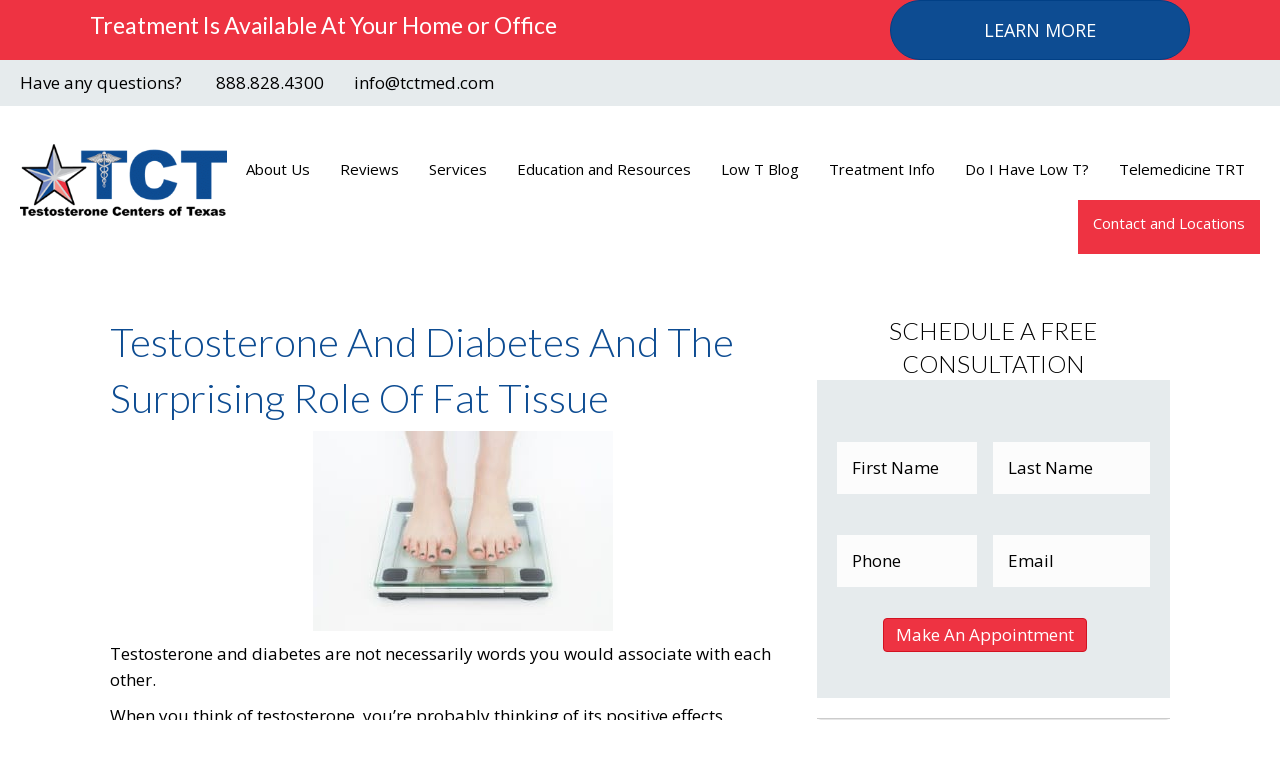

--- FILE ---
content_type: text/html; charset=UTF-8
request_url: https://tctmed.com/resource/testosterone-and-diabetes-and-the-surprising-role-of-fat-tissue/
body_size: 23413
content:
<!DOCTYPE html>
<html lang="en-US">
<head>
<meta charset="UTF-8" />
<script>
var gform;gform||(document.addEventListener("gform_main_scripts_loaded",function(){gform.scriptsLoaded=!0}),document.addEventListener("gform/theme/scripts_loaded",function(){gform.themeScriptsLoaded=!0}),window.addEventListener("DOMContentLoaded",function(){gform.domLoaded=!0}),gform={domLoaded:!1,scriptsLoaded:!1,themeScriptsLoaded:!1,isFormEditor:()=>"function"==typeof InitializeEditor,callIfLoaded:function(o){return!(!gform.domLoaded||!gform.scriptsLoaded||!gform.themeScriptsLoaded&&!gform.isFormEditor()||(gform.isFormEditor()&&console.warn("The use of gform.initializeOnLoaded() is deprecated in the form editor context and will be removed in Gravity Forms 3.1."),o(),0))},initializeOnLoaded:function(o){gform.callIfLoaded(o)||(document.addEventListener("gform_main_scripts_loaded",()=>{gform.scriptsLoaded=!0,gform.callIfLoaded(o)}),document.addEventListener("gform/theme/scripts_loaded",()=>{gform.themeScriptsLoaded=!0,gform.callIfLoaded(o)}),window.addEventListener("DOMContentLoaded",()=>{gform.domLoaded=!0,gform.callIfLoaded(o)}))},hooks:{action:{},filter:{}},addAction:function(o,r,e,t){gform.addHook("action",o,r,e,t)},addFilter:function(o,r,e,t){gform.addHook("filter",o,r,e,t)},doAction:function(o){gform.doHook("action",o,arguments)},applyFilters:function(o){return gform.doHook("filter",o,arguments)},removeAction:function(o,r){gform.removeHook("action",o,r)},removeFilter:function(o,r,e){gform.removeHook("filter",o,r,e)},addHook:function(o,r,e,t,n){null==gform.hooks[o][r]&&(gform.hooks[o][r]=[]);var d=gform.hooks[o][r];null==n&&(n=r+"_"+d.length),gform.hooks[o][r].push({tag:n,callable:e,priority:t=null==t?10:t})},doHook:function(r,o,e){var t;if(e=Array.prototype.slice.call(e,1),null!=gform.hooks[r][o]&&((o=gform.hooks[r][o]).sort(function(o,r){return o.priority-r.priority}),o.forEach(function(o){"function"!=typeof(t=o.callable)&&(t=window[t]),"action"==r?t.apply(null,e):e[0]=t.apply(null,e)})),"filter"==r)return e[0]},removeHook:function(o,r,t,n){var e;null!=gform.hooks[o][r]&&(e=(e=gform.hooks[o][r]).filter(function(o,r,e){return!!(null!=n&&n!=o.tag||null!=t&&t!=o.priority)}),gform.hooks[o][r]=e)}});
</script>

<meta name='viewport' content='width=device-width, initial-scale=1.0' />
<meta http-equiv='X-UA-Compatible' content='IE=edge' />
<link rel="profile" href="https://gmpg.org/xfn/11" />
<meta name='robots' content='index, follow, max-image-preview:large, max-snippet:-1, max-video-preview:-1' />

	<!-- This site is optimized with the Yoast SEO plugin v26.7 - https://yoast.com/wordpress/plugins/seo/ -->
	<title>Testosterone And Diabetes And The Surprising Role Of Fat Tissue - Testosterone Centers of Texas</title>
	<meta name="description" content="Informative resource exploring the relationship between testosterone levels, diabetes, and the role of fat tissue in men&#039;s health." />
	<link rel="canonical" href="https://tctmed.com/resource/testosterone-and-diabetes-and-the-surprising-role-of-fat-tissue/" />
	<meta property="og:locale" content="en_US" />
	<meta property="og:type" content="article" />
	<meta property="og:title" content="Testosterone And Diabetes And The Surprising Role Of Fat Tissue - Testosterone Centers of Texas" />
	<meta property="og:description" content="Informative resource exploring the relationship between testosterone levels, diabetes, and the role of fat tissue in men&#039;s health." />
	<meta property="og:url" content="https://tctmed.com/resource/testosterone-and-diabetes-and-the-surprising-role-of-fat-tissue/" />
	<meta property="og:site_name" content="Testosterone Centers of Texas" />
	<meta property="article:publisher" content="https://www.facebook.com/TCTmed" />
	<meta property="article:modified_time" content="2018-04-05T17:39:56+00:00" />
	<meta property="og:image" content="https://tctmed.com/wp-content/uploads/2015/09/diet-398613_1920.jpg" />
	<meta property="og:image:width" content="1920" />
	<meta property="og:image:height" content="1277" />
	<meta property="og:image:type" content="image/jpeg" />
	<meta name="twitter:card" content="summary_large_image" />
	<meta name="twitter:site" content="@TCTmed" />
	<meta name="twitter:label1" content="Est. reading time" />
	<meta name="twitter:data1" content="3 minutes" />
	<script type="application/ld+json" class="yoast-schema-graph">{"@context":"https://schema.org","@graph":[{"@type":"WebPage","@id":"https://tctmed.com/resource/testosterone-and-diabetes-and-the-surprising-role-of-fat-tissue/","url":"https://tctmed.com/resource/testosterone-and-diabetes-and-the-surprising-role-of-fat-tissue/","name":"Testosterone And Diabetes And The Surprising Role Of Fat Tissue - Testosterone Centers of Texas","isPartOf":{"@id":"https://tctmed.com/#website"},"primaryImageOfPage":{"@id":"https://tctmed.com/resource/testosterone-and-diabetes-and-the-surprising-role-of-fat-tissue/#primaryimage"},"image":{"@id":"https://tctmed.com/resource/testosterone-and-diabetes-and-the-surprising-role-of-fat-tissue/#primaryimage"},"thumbnailUrl":"https://tctmed.com/wp-content/uploads/2015/09/diet-398613_1920.jpg","datePublished":"2018-03-16T16:16:54+00:00","dateModified":"2018-04-05T17:39:56+00:00","description":"Informative resource exploring the relationship between testosterone levels, diabetes, and the role of fat tissue in men's health.","breadcrumb":{"@id":"https://tctmed.com/resource/testosterone-and-diabetes-and-the-surprising-role-of-fat-tissue/#breadcrumb"},"inLanguage":"en-US","potentialAction":[{"@type":"ReadAction","target":["https://tctmed.com/resource/testosterone-and-diabetes-and-the-surprising-role-of-fat-tissue/"]}]},{"@type":"ImageObject","inLanguage":"en-US","@id":"https://tctmed.com/resource/testosterone-and-diabetes-and-the-surprising-role-of-fat-tissue/#primaryimage","url":"https://tctmed.com/wp-content/uploads/2015/09/diet-398613_1920.jpg","contentUrl":"https://tctmed.com/wp-content/uploads/2015/09/diet-398613_1920.jpg","width":1920,"height":1277,"caption":"testosterone and diabetes"},{"@type":"BreadcrumbList","@id":"https://tctmed.com/resource/testosterone-and-diabetes-and-the-surprising-role-of-fat-tissue/#breadcrumb","itemListElement":[{"@type":"ListItem","position":1,"name":"Home","item":"https://tctmed.com/"},{"@type":"ListItem","position":2,"name":"Resources","item":"https://tctmed.com/resource/"},{"@type":"ListItem","position":3,"name":"Testosterone And Diabetes And The Surprising Role Of Fat Tissue"}]},{"@type":"WebSite","@id":"https://tctmed.com/#website","url":"https://tctmed.com/","name":"Testosterone Centers of Texas","description":"Low T treatment from professionals who put you first.","publisher":{"@id":"https://tctmed.com/#organization"},"potentialAction":[{"@type":"SearchAction","target":{"@type":"EntryPoint","urlTemplate":"https://tctmed.com/?s={search_term_string}"},"query-input":{"@type":"PropertyValueSpecification","valueRequired":true,"valueName":"search_term_string"}}],"inLanguage":"en-US"},{"@type":"Organization","@id":"https://tctmed.com/#organization","name":"Testosterone Centers of Texas","url":"https://tctmed.com/","logo":{"@type":"ImageObject","inLanguage":"en-US","@id":"https://tctmed.com/#/schema/logo/image/","url":"https://tctmed.com/wp-content/uploads/2017/12/2018-TCT-Logo-V1-spanish_TCT-Color-Logo.png","contentUrl":"https://tctmed.com/wp-content/uploads/2017/12/2018-TCT-Logo-V1-spanish_TCT-Color-Logo.png","width":907,"height":383,"caption":"Testosterone Centers of Texas"},"image":{"@id":"https://tctmed.com/#/schema/logo/image/"},"sameAs":["https://www.facebook.com/TCTmed","https://x.com/TCTmed"]}]}</script>
	<!-- / Yoast SEO plugin. -->


<link rel='dns-prefetch' href='//stats.wp.com' />
<link rel='dns-prefetch' href='//fonts.googleapis.com' />
<link href='https://fonts.gstatic.com' crossorigin rel='preconnect' />
<link rel="alternate" type="application/rss+xml" title="Testosterone Centers of Texas &raquo; Feed" href="https://tctmed.com/feed/" />
<link rel="alternate" type="application/rss+xml" title="Testosterone Centers of Texas &raquo; Comments Feed" href="https://tctmed.com/comments/feed/" />
<link rel="alternate" title="oEmbed (JSON)" type="application/json+oembed" href="https://tctmed.com/wp-json/oembed/1.0/embed?url=https%3A%2F%2Ftctmed.com%2Fresource%2Ftestosterone-and-diabetes-and-the-surprising-role-of-fat-tissue%2F" />
<link rel="alternate" title="oEmbed (XML)" type="text/xml+oembed" href="https://tctmed.com/wp-json/oembed/1.0/embed?url=https%3A%2F%2Ftctmed.com%2Fresource%2Ftestosterone-and-diabetes-and-the-surprising-role-of-fat-tissue%2F&#038;format=xml" />
<style id='wp-img-auto-sizes-contain-inline-css'>
img:is([sizes=auto i],[sizes^="auto," i]){contain-intrinsic-size:3000px 1500px}
/*# sourceURL=wp-img-auto-sizes-contain-inline-css */
</style>
<style id='wp-emoji-styles-inline-css'>

	img.wp-smiley, img.emoji {
		display: inline !important;
		border: none !important;
		box-shadow: none !important;
		height: 1em !important;
		width: 1em !important;
		margin: 0 0.07em !important;
		vertical-align: -0.1em !important;
		background: none !important;
		padding: 0 !important;
	}
/*# sourceURL=wp-emoji-styles-inline-css */
</style>
<style id='wp-block-library-inline-css'>
:root{--wp-block-synced-color:#7a00df;--wp-block-synced-color--rgb:122,0,223;--wp-bound-block-color:var(--wp-block-synced-color);--wp-editor-canvas-background:#ddd;--wp-admin-theme-color:#007cba;--wp-admin-theme-color--rgb:0,124,186;--wp-admin-theme-color-darker-10:#006ba1;--wp-admin-theme-color-darker-10--rgb:0,107,160.5;--wp-admin-theme-color-darker-20:#005a87;--wp-admin-theme-color-darker-20--rgb:0,90,135;--wp-admin-border-width-focus:2px}@media (min-resolution:192dpi){:root{--wp-admin-border-width-focus:1.5px}}.wp-element-button{cursor:pointer}:root .has-very-light-gray-background-color{background-color:#eee}:root .has-very-dark-gray-background-color{background-color:#313131}:root .has-very-light-gray-color{color:#eee}:root .has-very-dark-gray-color{color:#313131}:root .has-vivid-green-cyan-to-vivid-cyan-blue-gradient-background{background:linear-gradient(135deg,#00d084,#0693e3)}:root .has-purple-crush-gradient-background{background:linear-gradient(135deg,#34e2e4,#4721fb 50%,#ab1dfe)}:root .has-hazy-dawn-gradient-background{background:linear-gradient(135deg,#faaca8,#dad0ec)}:root .has-subdued-olive-gradient-background{background:linear-gradient(135deg,#fafae1,#67a671)}:root .has-atomic-cream-gradient-background{background:linear-gradient(135deg,#fdd79a,#004a59)}:root .has-nightshade-gradient-background{background:linear-gradient(135deg,#330968,#31cdcf)}:root .has-midnight-gradient-background{background:linear-gradient(135deg,#020381,#2874fc)}:root{--wp--preset--font-size--normal:16px;--wp--preset--font-size--huge:42px}.has-regular-font-size{font-size:1em}.has-larger-font-size{font-size:2.625em}.has-normal-font-size{font-size:var(--wp--preset--font-size--normal)}.has-huge-font-size{font-size:var(--wp--preset--font-size--huge)}.has-text-align-center{text-align:center}.has-text-align-left{text-align:left}.has-text-align-right{text-align:right}.has-fit-text{white-space:nowrap!important}#end-resizable-editor-section{display:none}.aligncenter{clear:both}.items-justified-left{justify-content:flex-start}.items-justified-center{justify-content:center}.items-justified-right{justify-content:flex-end}.items-justified-space-between{justify-content:space-between}.screen-reader-text{border:0;clip-path:inset(50%);height:1px;margin:-1px;overflow:hidden;padding:0;position:absolute;width:1px;word-wrap:normal!important}.screen-reader-text:focus{background-color:#ddd;clip-path:none;color:#444;display:block;font-size:1em;height:auto;left:5px;line-height:normal;padding:15px 23px 14px;text-decoration:none;top:5px;width:auto;z-index:100000}html :where(.has-border-color){border-style:solid}html :where([style*=border-top-color]){border-top-style:solid}html :where([style*=border-right-color]){border-right-style:solid}html :where([style*=border-bottom-color]){border-bottom-style:solid}html :where([style*=border-left-color]){border-left-style:solid}html :where([style*=border-width]){border-style:solid}html :where([style*=border-top-width]){border-top-style:solid}html :where([style*=border-right-width]){border-right-style:solid}html :where([style*=border-bottom-width]){border-bottom-style:solid}html :where([style*=border-left-width]){border-left-style:solid}html :where(img[class*=wp-image-]){height:auto;max-width:100%}:where(figure){margin:0 0 1em}html :where(.is-position-sticky){--wp-admin--admin-bar--position-offset:var(--wp-admin--admin-bar--height,0px)}@media screen and (max-width:600px){html :where(.is-position-sticky){--wp-admin--admin-bar--position-offset:0px}}

/*# sourceURL=wp-block-library-inline-css */
</style><style id='global-styles-inline-css'>
:root{--wp--preset--aspect-ratio--square: 1;--wp--preset--aspect-ratio--4-3: 4/3;--wp--preset--aspect-ratio--3-4: 3/4;--wp--preset--aspect-ratio--3-2: 3/2;--wp--preset--aspect-ratio--2-3: 2/3;--wp--preset--aspect-ratio--16-9: 16/9;--wp--preset--aspect-ratio--9-16: 9/16;--wp--preset--color--black: #000000;--wp--preset--color--cyan-bluish-gray: #abb8c3;--wp--preset--color--white: #ffffff;--wp--preset--color--pale-pink: #f78da7;--wp--preset--color--vivid-red: #cf2e2e;--wp--preset--color--luminous-vivid-orange: #ff6900;--wp--preset--color--luminous-vivid-amber: #fcb900;--wp--preset--color--light-green-cyan: #7bdcb5;--wp--preset--color--vivid-green-cyan: #00d084;--wp--preset--color--pale-cyan-blue: #8ed1fc;--wp--preset--color--vivid-cyan-blue: #0693e3;--wp--preset--color--vivid-purple: #9b51e0;--wp--preset--color--fl-heading-text: #333333;--wp--preset--color--fl-body-bg: #ffffff;--wp--preset--color--fl-body-text: #000000;--wp--preset--color--fl-accent: #ee3342;--wp--preset--color--fl-accent-hover: #0d4c92;--wp--preset--color--fl-topbar-bg: #ffffff;--wp--preset--color--fl-topbar-text: #757575;--wp--preset--color--fl-topbar-link: #2b7bb9;--wp--preset--color--fl-topbar-hover: #2b7bb9;--wp--preset--color--fl-header-bg: #ffffff;--wp--preset--color--fl-header-text: #757575;--wp--preset--color--fl-header-link: #757575;--wp--preset--color--fl-header-hover: #2b7bb9;--wp--preset--color--fl-nav-bg: #ffffff;--wp--preset--color--fl-nav-link: #757575;--wp--preset--color--fl-nav-hover: #2b7bb9;--wp--preset--color--fl-content-bg: #ffffff;--wp--preset--color--fl-footer-widgets-bg: #ffffff;--wp--preset--color--fl-footer-widgets-text: #757575;--wp--preset--color--fl-footer-widgets-link: #2b7bb9;--wp--preset--color--fl-footer-widgets-hover: #2b7bb9;--wp--preset--color--fl-footer-bg: #ffffff;--wp--preset--color--fl-footer-text: #757575;--wp--preset--color--fl-footer-link: #2b7bb9;--wp--preset--color--fl-footer-hover: #2b7bb9;--wp--preset--gradient--vivid-cyan-blue-to-vivid-purple: linear-gradient(135deg,rgb(6,147,227) 0%,rgb(155,81,224) 100%);--wp--preset--gradient--light-green-cyan-to-vivid-green-cyan: linear-gradient(135deg,rgb(122,220,180) 0%,rgb(0,208,130) 100%);--wp--preset--gradient--luminous-vivid-amber-to-luminous-vivid-orange: linear-gradient(135deg,rgb(252,185,0) 0%,rgb(255,105,0) 100%);--wp--preset--gradient--luminous-vivid-orange-to-vivid-red: linear-gradient(135deg,rgb(255,105,0) 0%,rgb(207,46,46) 100%);--wp--preset--gradient--very-light-gray-to-cyan-bluish-gray: linear-gradient(135deg,rgb(238,238,238) 0%,rgb(169,184,195) 100%);--wp--preset--gradient--cool-to-warm-spectrum: linear-gradient(135deg,rgb(74,234,220) 0%,rgb(151,120,209) 20%,rgb(207,42,186) 40%,rgb(238,44,130) 60%,rgb(251,105,98) 80%,rgb(254,248,76) 100%);--wp--preset--gradient--blush-light-purple: linear-gradient(135deg,rgb(255,206,236) 0%,rgb(152,150,240) 100%);--wp--preset--gradient--blush-bordeaux: linear-gradient(135deg,rgb(254,205,165) 0%,rgb(254,45,45) 50%,rgb(107,0,62) 100%);--wp--preset--gradient--luminous-dusk: linear-gradient(135deg,rgb(255,203,112) 0%,rgb(199,81,192) 50%,rgb(65,88,208) 100%);--wp--preset--gradient--pale-ocean: linear-gradient(135deg,rgb(255,245,203) 0%,rgb(182,227,212) 50%,rgb(51,167,181) 100%);--wp--preset--gradient--electric-grass: linear-gradient(135deg,rgb(202,248,128) 0%,rgb(113,206,126) 100%);--wp--preset--gradient--midnight: linear-gradient(135deg,rgb(2,3,129) 0%,rgb(40,116,252) 100%);--wp--preset--font-size--small: 13px;--wp--preset--font-size--medium: 20px;--wp--preset--font-size--large: 36px;--wp--preset--font-size--x-large: 42px;--wp--preset--spacing--20: 0.44rem;--wp--preset--spacing--30: 0.67rem;--wp--preset--spacing--40: 1rem;--wp--preset--spacing--50: 1.5rem;--wp--preset--spacing--60: 2.25rem;--wp--preset--spacing--70: 3.38rem;--wp--preset--spacing--80: 5.06rem;--wp--preset--shadow--natural: 6px 6px 9px rgba(0, 0, 0, 0.2);--wp--preset--shadow--deep: 12px 12px 50px rgba(0, 0, 0, 0.4);--wp--preset--shadow--sharp: 6px 6px 0px rgba(0, 0, 0, 0.2);--wp--preset--shadow--outlined: 6px 6px 0px -3px rgb(255, 255, 255), 6px 6px rgb(0, 0, 0);--wp--preset--shadow--crisp: 6px 6px 0px rgb(0, 0, 0);}:where(.is-layout-flex){gap: 0.5em;}:where(.is-layout-grid){gap: 0.5em;}body .is-layout-flex{display: flex;}.is-layout-flex{flex-wrap: wrap;align-items: center;}.is-layout-flex > :is(*, div){margin: 0;}body .is-layout-grid{display: grid;}.is-layout-grid > :is(*, div){margin: 0;}:where(.wp-block-columns.is-layout-flex){gap: 2em;}:where(.wp-block-columns.is-layout-grid){gap: 2em;}:where(.wp-block-post-template.is-layout-flex){gap: 1.25em;}:where(.wp-block-post-template.is-layout-grid){gap: 1.25em;}.has-black-color{color: var(--wp--preset--color--black) !important;}.has-cyan-bluish-gray-color{color: var(--wp--preset--color--cyan-bluish-gray) !important;}.has-white-color{color: var(--wp--preset--color--white) !important;}.has-pale-pink-color{color: var(--wp--preset--color--pale-pink) !important;}.has-vivid-red-color{color: var(--wp--preset--color--vivid-red) !important;}.has-luminous-vivid-orange-color{color: var(--wp--preset--color--luminous-vivid-orange) !important;}.has-luminous-vivid-amber-color{color: var(--wp--preset--color--luminous-vivid-amber) !important;}.has-light-green-cyan-color{color: var(--wp--preset--color--light-green-cyan) !important;}.has-vivid-green-cyan-color{color: var(--wp--preset--color--vivid-green-cyan) !important;}.has-pale-cyan-blue-color{color: var(--wp--preset--color--pale-cyan-blue) !important;}.has-vivid-cyan-blue-color{color: var(--wp--preset--color--vivid-cyan-blue) !important;}.has-vivid-purple-color{color: var(--wp--preset--color--vivid-purple) !important;}.has-black-background-color{background-color: var(--wp--preset--color--black) !important;}.has-cyan-bluish-gray-background-color{background-color: var(--wp--preset--color--cyan-bluish-gray) !important;}.has-white-background-color{background-color: var(--wp--preset--color--white) !important;}.has-pale-pink-background-color{background-color: var(--wp--preset--color--pale-pink) !important;}.has-vivid-red-background-color{background-color: var(--wp--preset--color--vivid-red) !important;}.has-luminous-vivid-orange-background-color{background-color: var(--wp--preset--color--luminous-vivid-orange) !important;}.has-luminous-vivid-amber-background-color{background-color: var(--wp--preset--color--luminous-vivid-amber) !important;}.has-light-green-cyan-background-color{background-color: var(--wp--preset--color--light-green-cyan) !important;}.has-vivid-green-cyan-background-color{background-color: var(--wp--preset--color--vivid-green-cyan) !important;}.has-pale-cyan-blue-background-color{background-color: var(--wp--preset--color--pale-cyan-blue) !important;}.has-vivid-cyan-blue-background-color{background-color: var(--wp--preset--color--vivid-cyan-blue) !important;}.has-vivid-purple-background-color{background-color: var(--wp--preset--color--vivid-purple) !important;}.has-black-border-color{border-color: var(--wp--preset--color--black) !important;}.has-cyan-bluish-gray-border-color{border-color: var(--wp--preset--color--cyan-bluish-gray) !important;}.has-white-border-color{border-color: var(--wp--preset--color--white) !important;}.has-pale-pink-border-color{border-color: var(--wp--preset--color--pale-pink) !important;}.has-vivid-red-border-color{border-color: var(--wp--preset--color--vivid-red) !important;}.has-luminous-vivid-orange-border-color{border-color: var(--wp--preset--color--luminous-vivid-orange) !important;}.has-luminous-vivid-amber-border-color{border-color: var(--wp--preset--color--luminous-vivid-amber) !important;}.has-light-green-cyan-border-color{border-color: var(--wp--preset--color--light-green-cyan) !important;}.has-vivid-green-cyan-border-color{border-color: var(--wp--preset--color--vivid-green-cyan) !important;}.has-pale-cyan-blue-border-color{border-color: var(--wp--preset--color--pale-cyan-blue) !important;}.has-vivid-cyan-blue-border-color{border-color: var(--wp--preset--color--vivid-cyan-blue) !important;}.has-vivid-purple-border-color{border-color: var(--wp--preset--color--vivid-purple) !important;}.has-vivid-cyan-blue-to-vivid-purple-gradient-background{background: var(--wp--preset--gradient--vivid-cyan-blue-to-vivid-purple) !important;}.has-light-green-cyan-to-vivid-green-cyan-gradient-background{background: var(--wp--preset--gradient--light-green-cyan-to-vivid-green-cyan) !important;}.has-luminous-vivid-amber-to-luminous-vivid-orange-gradient-background{background: var(--wp--preset--gradient--luminous-vivid-amber-to-luminous-vivid-orange) !important;}.has-luminous-vivid-orange-to-vivid-red-gradient-background{background: var(--wp--preset--gradient--luminous-vivid-orange-to-vivid-red) !important;}.has-very-light-gray-to-cyan-bluish-gray-gradient-background{background: var(--wp--preset--gradient--very-light-gray-to-cyan-bluish-gray) !important;}.has-cool-to-warm-spectrum-gradient-background{background: var(--wp--preset--gradient--cool-to-warm-spectrum) !important;}.has-blush-light-purple-gradient-background{background: var(--wp--preset--gradient--blush-light-purple) !important;}.has-blush-bordeaux-gradient-background{background: var(--wp--preset--gradient--blush-bordeaux) !important;}.has-luminous-dusk-gradient-background{background: var(--wp--preset--gradient--luminous-dusk) !important;}.has-pale-ocean-gradient-background{background: var(--wp--preset--gradient--pale-ocean) !important;}.has-electric-grass-gradient-background{background: var(--wp--preset--gradient--electric-grass) !important;}.has-midnight-gradient-background{background: var(--wp--preset--gradient--midnight) !important;}.has-small-font-size{font-size: var(--wp--preset--font-size--small) !important;}.has-medium-font-size{font-size: var(--wp--preset--font-size--medium) !important;}.has-large-font-size{font-size: var(--wp--preset--font-size--large) !important;}.has-x-large-font-size{font-size: var(--wp--preset--font-size--x-large) !important;}
/*# sourceURL=global-styles-inline-css */
</style>

<style id='classic-theme-styles-inline-css'>
/*! This file is auto-generated */
.wp-block-button__link{color:#fff;background-color:#32373c;border-radius:9999px;box-shadow:none;text-decoration:none;padding:calc(.667em + 2px) calc(1.333em + 2px);font-size:1.125em}.wp-block-file__button{background:#32373c;color:#fff;text-decoration:none}
/*# sourceURL=/wp-includes/css/classic-themes.min.css */
</style>
<link rel='stylesheet' id='wpml-legacy-horizontal-list-0-css' href='https://tctmed.com/wp-content/plugins/sitepress-multilingual-cms/templates/language-switchers/legacy-list-horizontal/style.min.css?ver=1' media='all' />
<style id='wpml-legacy-horizontal-list-0-inline-css'>
.wpml-ls-statics-footer a, .wpml-ls-statics-footer .wpml-ls-sub-menu a, .wpml-ls-statics-footer .wpml-ls-sub-menu a:link, .wpml-ls-statics-footer li:not(.wpml-ls-current-language) .wpml-ls-link, .wpml-ls-statics-footer li:not(.wpml-ls-current-language) .wpml-ls-link:link {color:#444444;background-color:#ffffff;}.wpml-ls-statics-footer .wpml-ls-sub-menu a:hover,.wpml-ls-statics-footer .wpml-ls-sub-menu a:focus, .wpml-ls-statics-footer .wpml-ls-sub-menu a:link:hover, .wpml-ls-statics-footer .wpml-ls-sub-menu a:link:focus {color:#000000;background-color:#eeeeee;}.wpml-ls-statics-footer .wpml-ls-current-language > a {color:#444444;background-color:#ffffff;}.wpml-ls-statics-footer .wpml-ls-current-language:hover>a, .wpml-ls-statics-footer .wpml-ls-current-language>a:focus {color:#000000;background-color:#eeeeee;}
/*# sourceURL=wpml-legacy-horizontal-list-0-inline-css */
</style>
<link rel='stylesheet' id='font-awesome-v4shim-css' href='https://tctmed.com/wp-content/plugins/types/vendor/toolset/toolset-common/res/lib/font-awesome/css/v4-shims.css?ver=5.13.0' media='screen' />
<link rel='stylesheet' id='font-awesome-css' href='https://tctmed.com/wp-content/plugins/types/vendor/toolset/toolset-common/res/lib/font-awesome/css/all.css?ver=5.13.0' media='screen' />
<link rel='stylesheet' id='font-awesome-5-css' href='https://tctmed.com/wp-content/plugins/bb-plugin/fonts/fontawesome/5.15.4/css/all.min.css?ver=2.9.4.2' media='all' />
<link rel='stylesheet' id='fl-builder-layout-bundle-809b631b4c8d6a6bfdf7c72698273363-css' href='https://tctmed.com/wp-content/uploads/bb-plugin/cache/809b631b4c8d6a6bfdf7c72698273363-layout-bundle.css?ver=2.9.4.2-1.5.2.1-20251125200437' media='all' />
<link rel='stylesheet' id='jquery-magnificpopup-css' href='https://tctmed.com/wp-content/plugins/bb-plugin/css/jquery.magnificpopup.min.css?ver=2.9.4.2' media='all' />
<link rel='stylesheet' id='bootstrap-css' href='https://tctmed.com/wp-content/themes/bb-theme/css/bootstrap.min.css?ver=1.7.19.1' media='all' />
<link rel='stylesheet' id='fl-automator-skin-css' href='https://tctmed.com/wp-content/uploads/bb-theme/skin-69322194310ea.css?ver=1.7.19.1' media='all' />
<link rel='stylesheet' id='fl-child-theme-css' href='https://tctmed.com/wp-content/themes/bb-theme-child/style.css?ver=6.9' media='all' />
<link rel='stylesheet' id='pp-animate-css' href='https://tctmed.com/wp-content/plugins/bbpowerpack/assets/css/animate.min.css?ver=3.5.1' media='all' />
<link crossorigin="anonymous" rel='stylesheet' id='fl-builder-google-fonts-8a6719111d15fadb174c56316e67f25b-css' href='//fonts.googleapis.com/css?family=Open+Sans%3A300%2C400%2C700%7CLato%3A300%2C400&#038;ver=6.9' media='all' />
<script id="wpml-cookie-js-extra">
var wpml_cookies = {"wp-wpml_current_language":{"value":"en","expires":1,"path":"/"}};
var wpml_cookies = {"wp-wpml_current_language":{"value":"en","expires":1,"path":"/"}};
//# sourceURL=wpml-cookie-js-extra
</script>
<script src="https://tctmed.com/wp-content/plugins/sitepress-multilingual-cms/res/js/cookies/language-cookie.js?ver=486900" id="wpml-cookie-js" defer data-wp-strategy="defer"></script>
<script src="https://tctmed.com/wp-includes/js/jquery/jquery.min.js?ver=3.7.1" id="jquery-core-js"></script>
<script src="https://tctmed.com/wp-includes/js/jquery/jquery-migrate.min.js?ver=3.4.1" id="jquery-migrate-js"></script>
<script src="https://tctmed.com/wp-content/plugins/bbpowerpack/assets/js/jquery.cookie.min.js?ver=1.4.1" id="jquery-cookie-js"></script>
<link rel="https://api.w.org/" href="https://tctmed.com/wp-json/" /><link rel="EditURI" type="application/rsd+xml" title="RSD" href="https://tctmed.com/xmlrpc.php?rsd" />

<link rel='shortlink' href='https://tctmed.com/?p=2809' />
<meta name="generator" content="WPML ver:4.8.6 stt:1,2;" />
<script type="text/javascript">var ajaxurl = "https://tctmed.com/wp-admin/admin-ajax.php";</script>		<script>
			var bb_powerpack = {
				version: '2.40.10',
				getAjaxUrl: function() { return atob( 'aHR0cHM6Ly90Y3RtZWQuY29tL3dwLWFkbWluL2FkbWluLWFqYXgucGhw' ); },
				callback: function() {},
				mapMarkerData: {},
				post_id: '2809',
				search_term: '',
				current_page: 'https://tctmed.com/resource/testosterone-and-diabetes-and-the-surprising-role-of-fat-tissue/',
				conditionals: {
					is_front_page: false,
					is_home: false,
					is_archive: false,
					current_post_type: '',
					is_tax: false,
										is_author: false,
					current_author: false,
					is_search: false,
									}
			};
		</script>
		<meta name="google-site-verification" content="IrjWITUYxiRA098ICQbimAadKlxEg2aUs9n7_DNJUVw" />	<style>img#wpstats{display:none}</style>
		<link rel="amphtml" href="https://tctmed.com/resource/testosterone-and-diabetes-and-the-surprising-role-of-fat-tissue/amp/"><link rel="icon" href="https://tctmed.com/wp-content/uploads/2018/06/cropped-TCT-Star-V1-32x32.png" sizes="32x32" />
<link rel="icon" href="https://tctmed.com/wp-content/uploads/2018/06/cropped-TCT-Star-V1-192x192.png" sizes="192x192" />
<link rel="apple-touch-icon" href="https://tctmed.com/wp-content/uploads/2018/06/cropped-TCT-Star-V1-180x180.png" />
<meta name="msapplication-TileImage" content="https://tctmed.com/wp-content/uploads/2018/06/cropped-TCT-Star-V1-270x270.png" />
		<!-- Facebook Pixel Code -->
		<script>
			var aepc_pixel = {"pixel_id":"788784061236102","user":{},"enable_advanced_events":"yes","fire_delay":"0","can_use_sku":"yes"},
				aepc_pixel_args = [],
				aepc_extend_args = function( args ) {
					if ( typeof args === 'undefined' ) {
						args = {};
					}

					for(var key in aepc_pixel_args)
						args[key] = aepc_pixel_args[key];

					return args;
				};

			// Extend args
			if ( 'yes' === aepc_pixel.enable_advanced_events ) {
				aepc_pixel_args.userAgent = navigator.userAgent;
				aepc_pixel_args.language = navigator.language;

				if ( document.referrer.indexOf( document.domain ) < 0 ) {
					aepc_pixel_args.referrer = document.referrer;
				}
			}

						!function(f,b,e,v,n,t,s){if(f.fbq)return;n=f.fbq=function(){n.callMethod?
				n.callMethod.apply(n,arguments):n.queue.push(arguments)};if(!f._fbq)f._fbq=n;
				n.push=n;n.loaded=!0;n.version='2.0';n.agent='dvpixelcaffeinewordpress';n.queue=[];t=b.createElement(e);t.async=!0;
				t.src=v;s=b.getElementsByTagName(e)[0];s.parentNode.insertBefore(t,s)}(window,
				document,'script','https://connect.facebook.net/en_US/fbevents.js');
			
						fbq('init', aepc_pixel.pixel_id, aepc_pixel.user);

							setTimeout( function() {
				fbq('track', "PageView", aepc_pixel_args);
			}, aepc_pixel.fire_delay * 1000 );
					</script>
		<!-- End Facebook Pixel Code -->
				<style id="wp-custom-css">
			h2 {
	color: #0d4c92;
}

h3 {
	font-weight: 300;
	color: #4d4d4d;
}

h4 {
	font-weight: 300;
}

.home h3 {
	font-size:16px;
	text-transform: uppercase;
	margin-bottom: 0;
	padding-bottom: 0;
}

.home h2 {
	font-size: 32px;
	color: #000000;
	margin-top: 0;
	padding-top: 0;
}

.pp-button {
	text-transform: uppercase;
}

#locations h2 {
	line-height:1
}

/*Forms*/
a.ui-state-default.ui-state-highlight {
    background: #0d4c92;
    color: white;
    text-shadow: none;
}

select.ui-datepicker-month, select.ui-datepicker-year {
    color: black;
}

/*Blog Archive */
span.fa.fa-user {
    margin-left: 0px !important;
}

.pp-custom-grid-post-text {
    padding: 0 12px;
}

/*Nav*/

.pp-advanced-menu .pp-has-submenu-container a > span {
    padding-right: 0 !important;
}

ul.sub-menu {
    border-top: 3px solid #0d4c92;
}

.menu a {
    line-height: 1.5;
}

li.contact-us,
.fl-node-5afd9a629c5ed .menu > li.contact-us.current-menu-item > .pp-has-submenu-container > a {
    background-color: #ee3342;
}

li.contact-us a {
    color: #fff !important;
}

li.contact-us:hover a,
li.contact-us a:hover,
li.contact-us a:active {
    color: #0d4c92 !important;
}

li.contact-us .sub-menu a {
		color: #000000 !important;
}

li.contact-us .sub-menu a:hover {
    color: #0d4c92 !important;
}

.fl-node-5afd9a629c5ed .menu > li.contact-us.current-menu-item:hover > .pp-has-submenu-container > a,
.fl-node-5afd9a629c5ed .menu > li.contact-us.current-menu-item.pp-active > .pp-has-submenu-container > a {
	  background-color: #e6ebed !important;
}

@media (max-width: 992px) {
		li.contact-us:hover,
		li.contact-us:focus,
		li.contact-us:active,
		li.contact-us.pp-active,
		.fl-node-5afd9a629c5ed .menu > li.contact-us.current-menu-item:hover > .pp-has-submenu-container > a,
		.fl-node-5afd9a629c5ed .menu > li.contact-us.current-menu-item.pp-active > .pp-has-submenu-container > a,
		.fl-node-5afd9a629c5ed .menu > li.contact-us.current-menu-item:focus > .pp-has-submenu-container > a,
		.fl-node-5afd9a629c5ed .menu > li.contact-us.current-menu-item:active > .pp-has-submenu-container > a {
  		background-color: inherit;
		}
	
		.fl-node-5afd9a629c5ed .pp-advanced-menu .pp-toggle-arrows .contact-us .pp-menu-toggle:before,
		.fl-node-5afd9a629c5ed .pp-advanced-menu .pp-toggle-none .contact-us .pp-menu-toggle:before {
			border-color: #ffffff !important;
		}
	
		.fl-node-5afd9a629c5ed .pp-advanced-menu .pp-toggle-arrows .contact-us.pp-active .pp-menu-toggle:before,
		.fl-node-5afd9a629c5ed .pp-advanced-menu .pp-toggle-none .contact-us.pp-active .pp-menu-toggle:before {
			border-color: inherit !important;
		}
}

/*Post Button*/

a.post-button {
	background-color: #0d4c92;
	padding: 10px 15px;
	margin: 20px 0;
	color: #fff;
	border-radius: 5px;
	line-height: 2.5;
}

a.post-button:hover {
	background-color: #337ab7;
}

/*Location margin fix*/
.fl-node-5b928ca93ad1f .fl-module-content.fl-node-content {
    margin-top: 0 !important;
}		</style>
		<script>!function(){window;var e,t=document;e=function(){var e=t.createElement("script");e.defer=!0,e.src="https://cdn.endorsal.io/widgets/widget.min.js";var n=t.getElementsByTagName("script")[0];n.parentNode.insertBefore(e,n),e.onload=function(){NDRSL.init("5e66ba9cafe81a4d5ed53cf6")}},"interactive"===t.readyState||"complete"===t.readyState?e():t.addEventListener("DOMContentLoaded",e())}();</script>
<!-- Google Tag Manager -->
<script>(function(w,d,s,l,i){w[l]=w[l]||[];w[l].push({'gtm.start':
new Date().getTime(),event:'gtm.js'});var f=d.getElementsByTagName(s)[0],
j=d.createElement(s),dl=l!='dataLayer'?'&l='+l:'';j.async=true;j.src=
'https://www.googletagmanager.com/gtm.js?id='+i+dl;f.parentNode.insertBefore(j,f);
})(window,document,'script','dataLayer','GTM-58HL98S');</script>
<!-- End Google Tag Manager -->
<link rel='stylesheet' id='gforms_reset_css-css' href='https://tctmed.com/wp-content/plugins/gravityforms/legacy/css/formreset.min.css?ver=2.9.25' media='all' />
<link rel='stylesheet' id='gforms_formsmain_css-css' href='https://tctmed.com/wp-content/plugins/gravityforms/legacy/css/formsmain.min.css?ver=2.9.25' media='all' />
<link rel='stylesheet' id='gforms_ready_class_css-css' href='https://tctmed.com/wp-content/plugins/gravityforms/legacy/css/readyclass.min.css?ver=2.9.25' media='all' />
<link rel='stylesheet' id='gforms_browsers_css-css' href='https://tctmed.com/wp-content/plugins/gravityforms/legacy/css/browsers.min.css?ver=2.9.25' media='all' />
</head>
<body class="wp-singular resource-template-default single single-resource postid-2809 wp-theme-bb-theme wp-child-theme-bb-theme-child fl-builder-2-9-4-2 fl-themer-1-5-2-1-20251125200437 fl-theme-1-7-19-1 fl-no-js fl-theme-builder-header fl-theme-builder-header-global-header fl-theme-builder-footer fl-theme-builder-footer-global-footer fl-theme-builder-singular fl-theme-builder-singular-resource-single fl-framework-bootstrap fl-preset-default fl-full-width fl-search-active" itemscope="itemscope" itemtype="https://schema.org/WebPage">
<!-- Google Tag Manager (noscript) -->
<noscript><iframe src="https://www.googletagmanager.com/ns.html?id=GTM-58HL98S"
height="0" width="0" style="display:none;visibility:hidden"></iframe></noscript>
<!-- End Google Tag Manager (noscript) --><a aria-label="Skip to content" class="fl-screen-reader-text" href="#fl-main-content">Skip to content</a><div class="fl-page">
	<header class="fl-builder-content fl-builder-content-2745 fl-builder-global-templates-locked" data-post-id="2745" data-type="header" data-sticky="0" data-sticky-on="" data-sticky-breakpoint="medium" data-shrink="0" data-overlay="0" data-overlay-bg="transparent" data-shrink-image-height="50px" role="banner" itemscope="itemscope" itemtype="http://schema.org/WPHeader"><div class="fl-row fl-row-full-width fl-row-bg-color fl-node-tewkyu1c7agv fl-row-default-height fl-row-align-center" data-node="tewkyu1c7agv">
	<div class="fl-row-content-wrap">
		<div class="uabb-row-separator uabb-top-row-separator" >
</div>
						<div class="fl-row-content fl-row-fixed-width fl-node-content">
		
<div class="fl-col-group fl-node-z5qlb3thxfuw" data-node="z5qlb3thxfuw">
			<div class="fl-col fl-node-cjal5f184nzr fl-col-bg-color" data-node="cjal5f184nzr">
	<div class="fl-col-content fl-node-content"><div class="fl-module fl-module-cta fl-node-7uphzjs9rkne" data-node="7uphzjs9rkne">
	<div class="fl-module-content fl-node-content">
		<div class="fl-cta-wrap fl-cta-inline">
	<div class="fl-cta-text">
		<h2 class="fl-cta-title">Treatment Is Available At Your Home or Office</h2>
		<div class="fl-cta-text-content"></div>
	</div>
	<div class="fl-cta-button">
		<div  class="fl-button-wrap fl-button-width-full">
			<a href="https://tctmed.com/remote-trt-clinic/" target="_self" class="fl-button">
							<span class="fl-button-text">LEARN MORE</span>
					</a>
	</div>
	</div>
</div>
	</div>
</div>
</div>
</div>
	</div>
		</div>
	</div>
</div>
<div class="fl-row fl-row-full-width fl-row-bg-color fl-node-5afeb469dc68d fl-row-default-height fl-row-align-center" data-node="5afeb469dc68d">
	<div class="fl-row-content-wrap">
		<div class="uabb-row-separator uabb-top-row-separator" >
</div>
						<div class="fl-row-content fl-row-full-width fl-node-content">
		
<div class="fl-col-group fl-node-5afeb469e0bcd" data-node="5afeb469e0bcd">
			<div class="fl-col fl-node-5afeb469e0e9e fl-col-bg-color" data-node="5afeb469e0e9e">
	<div class="fl-col-content fl-node-content"><div class="fl-module fl-module-rich-text fl-node-5afeb4c3d6af6 fl-visible-desktop fl-visible-large" data-node="5afeb4c3d6af6">
	<div class="fl-module-content fl-node-content">
		<div class="fl-rich-text">
	<p>Have any questions? <i class="ua-icon ua-icon-phone-handset" style="padding-left: 20px; padding-right: 10px;"></i> <a href="tel:888.828.4300">888.828.4300</a><i class="ua-icon ua-icon-icon-3-mail-envelope-closed" style="padding-left: 20px; padding-right: 10px;"></i><a href="mailto:info@tctmed.com">info@tctmed.com</a></p>
</div>
	</div>
</div>
<div class="fl-module fl-module-rich-text fl-node-5afebc0dbb080 fl-visible-medium fl-visible-mobile" data-node="5afebc0dbb080">
	<div class="fl-module-content fl-node-content">
		<div class="fl-rich-text">
	<p style="text-align: center;">Have any questions?<br />
<i class="ua-icon ua-icon-phone-handset" style="padding-left: 20px; padding-right: 10px;"></i> <a href="tel:888.828.4300">888.828.4300</a><i class="ua-icon ua-icon-icon-3-mail-envelope-closed" style="padding-left: 20px; padding-right: 10px;"></i><a href="mailto:info@tctmed.com">info@tctmed.com</a></p>
</div>
	</div>
</div>
</div>
</div>
	</div>
		</div>
	</div>
</div>
<div class="fl-row fl-row-full-width fl-row-bg-color fl-node-5a33ff87014ee fl-row-default-height fl-row-align-center" data-node="5a33ff87014ee">
	<div class="fl-row-content-wrap">
		<div class="uabb-row-separator uabb-top-row-separator" >
</div>
						<div class="fl-row-content fl-row-full-width fl-node-content">
		
<div class="fl-col-group fl-node-5a33ff8701540 fl-col-group-equal-height fl-col-group-align-center fl-col-group-custom-width" data-node="5a33ff8701540">
			<div class="fl-col fl-node-5a33ff8701599 fl-col-bg-color fl-col-small fl-col-small-custom-width" data-node="5a33ff8701599">
	<div class="fl-col-content fl-node-content"><div class="fl-module fl-module-photo fl-node-5a33ffe8d0f41" data-node="5a33ffe8d0f41">
	<div class="fl-module-content fl-node-content">
		<div class="fl-photo fl-photo-align-right" itemscope itemtype="https://schema.org/ImageObject">
	<div class="fl-photo-content fl-photo-img-png">
				<a href="https://tctmed.com/" target="_self" itemprop="url">
				<img loading="lazy" decoding="async" class="fl-photo-img wp-image-3245 size-full" src="https://tctmed.com/wp-content/uploads/2017/12/logo-traditional-1-copy.png" alt="logo-traditional-1-copy" itemprop="image" height="105" width="300" title="logo-traditional-1-copy"  data-no-lazy="1" />
				</a>
					</div>
	</div>
	</div>
</div>
</div>
</div>
			<div class="fl-col fl-node-5a33ff87015f2 fl-col-bg-color fl-col-small-custom-width" data-node="5a33ff87015f2">
	<div class="fl-col-content fl-node-content"><div class="fl-module fl-module-pp-advanced-menu fl-node-5afd9a629c5ed" data-node="5afd9a629c5ed">
	<div class="fl-module-content fl-node-content">
		<div class="pp-advanced-menu pp-advanced-menu-accordion-collapse pp-menu-default pp-menu-align-right pp-menu-position-below">
   				<div class="pp-advanced-menu-mobile">
			<button class="pp-advanced-menu-mobile-toggle hamburger" tabindex="0" aria-label="Menu" aria-expanded="false">
				<div class="pp-hamburger"><div class="pp-hamburger-box"><div class="pp-hamburger-inner"></div></div></div>			</button>
			</div>
			   	<div class="pp-clear"></div>
	<nav class="pp-menu-nav" aria-label="Menu" itemscope="itemscope" itemtype="https://schema.org/SiteNavigationElement">
		<ul id="menu-main-menu" class="menu pp-advanced-menu-horizontal pp-toggle-none"><li id="menu-item-2752" class="menu-item menu-item-type-post_type menu-item-object-page menu-item-has-children pp-has-submenu"><div class="pp-has-submenu-container"><a href="https://tctmed.com/testosterone-replacement-therapy-clinics/"><span class="menu-item-text">About Us<span class="pp-menu-toggle" tabindex="0" aria-expanded="false" aria-label="About Us: submenu" role="button"></span></span></a></div><ul class="sub-menu">	<li id="menu-item-2753" class="menu-item menu-item-type-post_type menu-item-object-page"><a href="https://tctmed.com/testosterone-replacement-therapy-clinics/"><span class="menu-item-text">Setting the Standard in Low T Treatment</span></a></li>	<li id="menu-item-2754" class="menu-item menu-item-type-post_type menu-item-object-page"><a href="https://tctmed.com/testosterone-replacement-therapy-clinics/hormone-replacement-doctors/"><span class="menu-item-text">Meet Your Providers</span></a></li>	<li id="menu-item-2823" class="menu-item menu-item-type-post_type menu-item-object-page"><a href="https://tctmed.com/testosterone-replacement-therapy-clinics/partnering-others-improve-health/"><span class="menu-item-text">Our Partners</span></a></li></ul></li><li id="menu-item-2774" class="menu-item menu-item-type-post_type menu-item-object-page"><a href="https://tctmed.com/reviews/"><span class="menu-item-text">Reviews</span></a></li><li id="menu-item-2764" class="menu-item menu-item-type-post_type menu-item-object-page menu-item-has-children pp-has-submenu"><div class="pp-has-submenu-container"><a href="https://tctmed.com/testosterone-low-t-replacement-therapy-services/"><span class="menu-item-text">Services<span class="pp-menu-toggle" tabindex="0" aria-expanded="false" aria-label="Services: submenu" role="button"></span></span></a></div><ul class="sub-menu">	<li id="menu-item-3957" class="menu-item menu-item-type-post_type menu-item-object-page"><a href="https://tctmed.com/remote-trt-clinic/"><span class="menu-item-text">At-Home Therapy (Telemedicine)</span></a></li>	<li id="menu-item-2773" class="menu-item menu-item-type-post_type menu-item-object-page"><a href="https://tctmed.com/testosterone-low-t-replacement-therapy-services/trt-for-low-t-in-men/"><span class="menu-item-text">Testosterone Replacement Therapy (Men)</span></a></li>	<li id="menu-item-2841" class="menu-item menu-item-type-post_type menu-item-object-page"><a href="https://tctmed.com/testosterone-low-t-replacement-therapy-services/trt-for-low-t-in-men/treatment-for-ed/"><span class="menu-item-text">Treatment for ED</span></a></li>	<li id="menu-item-2847" class="menu-item menu-item-type-post_type menu-item-object-page"><a href="https://tctmed.com/testosterone-low-t-replacement-therapy-services/trt-for-low-t-in-men/testosterone-and-libido/"><span class="menu-item-text">TRT for Low Libido</span></a></li>	<li id="menu-item-2772" class="menu-item menu-item-type-post_type menu-item-object-page"><a href="https://tctmed.com/testosterone-low-t-replacement-therapy-services/trt-for-low-t-in-women/"><span class="menu-item-text">Testosterone Replacement Therapy (Women)</span></a></li>	<li id="menu-item-2843" class="menu-item menu-item-type-post_type menu-item-object-page"><a href="https://tctmed.com/testosterone-low-t-replacement-therapy-services/trt-for-low-t-in-women/estrogen-replacement-therapy/"><span class="menu-item-text">Estrogen Replacement Therapy</span></a></li>	<li id="menu-item-3509" class="menu-item menu-item-type-post_type menu-item-object-page"><a href="https://tctmed.com/testosterone-low-t-replacement-therapy-services/hypothyroidism-in-men/"><span class="menu-item-text">Treatment for Hypothyroidism (Men)</span></a></li></ul></li><li id="menu-item-2760" class="menu-item menu-item-type-post_type menu-item-object-page menu-item-has-children pp-has-submenu"><div class="pp-has-submenu-container"><a href="https://tctmed.com/hormone-replacement-therapy-information-and-resources/"><span class="menu-item-text">Education and Resources<span class="pp-menu-toggle" tabindex="0" aria-expanded="false" aria-label="Education and Resources: submenu" role="button"></span></span></a></div><ul class="sub-menu">	<li id="menu-item-3590" class="menu-item menu-item-type-post_type menu-item-object-page"><a href="https://tctmed.com/hormone-replacement-therapy-information-and-resources/"><span class="menu-item-text">Resource Center</span></a></li>	<li id="menu-item-3857" class="menu-item menu-item-type-post_type menu-item-object-post"><a href="https://tctmed.com/low-testosterone/"><span class="menu-item-text">Low T in Men</span></a></li>	<li id="menu-item-3700" class="menu-item menu-item-type-post_type menu-item-object-resource"><a href="https://tctmed.com/resource/testosterone-replacement-therapy-guide-trt/"><span class="menu-item-text">TRT for Men</span></a></li>	<li id="menu-item-3909" class="menu-item menu-item-type-post_type menu-item-object-resource"><a href="https://tctmed.com/resource/men-estradiol-ert/"><span class="menu-item-text">Estrogen in Men</span></a></li>	<li id="menu-item-3589" class="menu-item menu-item-type-post_type menu-item-object-post"><a href="https://tctmed.com/exercise-and-testosterone/"><span class="menu-item-text">Exercise and Testosterone</span></a></li>	<li id="menu-item-3953" class="menu-item menu-item-type-post_type menu-item-object-post"><a href="https://tctmed.com/low-estrogen-women/"><span class="menu-item-text">Low Estrogen in Women</span></a></li>	<li id="menu-item-3768" class="menu-item menu-item-type-post_type menu-item-object-resource"><a href="https://tctmed.com/resource/estrogen-replacement-therapy-women/"><span class="menu-item-text">ERT for Women</span></a></li>	<li id="menu-item-3913" class="menu-item menu-item-type-post_type menu-item-object-post"><a href="https://tctmed.com/low-t-women/"><span class="menu-item-text">Low T in Women</span></a></li>	<li id="menu-item-3941" class="menu-item menu-item-type-post_type menu-item-object-post"><a href="https://tctmed.com/testosterone-replacement-therapy-women/"><span class="menu-item-text">TRT for Women</span></a></li>	<li id="menu-item-3908" class="menu-item menu-item-type-post_type menu-item-object-resource"><a href="https://tctmed.com/resource/dhea-for-women/"><span class="menu-item-text">DHEA in Women</span></a></li>	<li id="menu-item-2898" class="menu-item menu-item-type-post_type menu-item-object-page"><a href="https://tctmed.com/hormone-replacement-therapy-information-and-resources/trt-therapy-videos/"><span class="menu-item-text">Videos</span></a></li></ul></li><li id="menu-item-2768" class="menu-item menu-item-type-post_type menu-item-object-page"><a href="https://tctmed.com/trt-blog/"><span class="menu-item-text">Low T Blog</span></a></li><li id="menu-item-3699" class="menu-item menu-item-type-post_type menu-item-object-resource menu-item-has-children pp-has-submenu"><div class="pp-has-submenu-container"><a href="https://tctmed.com/resource/testosterone-replacement-therapy-guide-trt/"><span class="menu-item-text">Treatment Info<span class="pp-menu-toggle" tabindex="0" aria-expanded="false" aria-label="Treatment Info: submenu" role="button"></span></span></a></div><ul class="sub-menu">	<li id="menu-item-3701" class="menu-item menu-item-type-post_type menu-item-object-resource"><a href="https://tctmed.com/resource/testosterone-replacement-therapy-guide-trt/"><span class="menu-item-text">TRT for Men</span></a></li>	<li id="menu-item-3940" class="menu-item menu-item-type-post_type menu-item-object-post"><a href="https://tctmed.com/testosterone-replacement-therapy-women/"><span class="menu-item-text">TRT for Women</span></a></li>	<li id="menu-item-3942" class="menu-item menu-item-type-post_type menu-item-object-post"><a href="https://tctmed.com/ert/"><span class="menu-item-text">Estrogen Therapy for Women</span></a></li>	<li id="menu-item-3702" class="menu-item menu-item-type-custom menu-item-object-custom"><a href="https://tctmed.com/resource/testosterone-replacement-therapy-guide-trt/#47"><span class="menu-item-text">Benefits of Treatment</span></a></li>	<li id="menu-item-2892" class="menu-item menu-item-type-post_type menu-item-object-page"><a href="https://tctmed.com/testosterone-replacement-therapy-cost/"><span class="menu-item-text">Treatment Cost</span></a></li>	<li id="menu-item-2889" class="menu-item menu-item-type-post_type menu-item-object-page"><a href="https://tctmed.com/low-testosterone-therapy-process/"><span class="menu-item-text">How Treatment Works</span></a></li>	<li id="menu-item-3703" class="menu-item menu-item-type-custom menu-item-object-custom"><a href="https://tctmed.com/resource/testosterone-replacement-therapy-guide-trt/#59"><span class="menu-item-text">Potential Side Effects</span></a></li></ul></li><li id="menu-item-3955" class="menu-item menu-item-type-post_type menu-item-object-page menu-item-has-children pp-has-submenu"><div class="pp-has-submenu-container"><a href="https://tctmed.com/low-t-symptoms-quiz/"><span class="menu-item-text">Do I Have Low T?<span class="pp-menu-toggle" tabindex="0" aria-expanded="false" aria-label="Do I Have Low T?: submenu" role="button"></span></span></a></div><ul class="sub-menu">	<li id="menu-item-3855" class="menu-item menu-item-type-post_type menu-item-object-post"><a href="https://tctmed.com/low-testosterone/"><span class="menu-item-text">Low T in Men</span></a></li>	<li id="menu-item-3914" class="menu-item menu-item-type-post_type menu-item-object-post"><a href="https://tctmed.com/low-t-women/"><span class="menu-item-text">Low T in Women</span></a></li>	<li id="menu-item-2896" class="menu-item menu-item-type-post_type menu-item-object-page"><a href="https://tctmed.com/low-t-symptoms-quiz/"><span class="menu-item-text">Low T Symptoms Quiz</span></a></li></ul></li><li id="menu-item-3956" class="menu-item menu-item-type-post_type menu-item-object-page"><a href="https://tctmed.com/remote-trt-clinic/"><span class="menu-item-text">Telemedicine TRT</span></a></li><li id="menu-item-2755" class="contact-us menu-item menu-item-type-post_type menu-item-object-page menu-item-has-children pp-has-submenu"><div class="pp-has-submenu-container"><a href="https://tctmed.com/contact-and-low-t-clinic-dfw-locations/"><span class="menu-item-text">Contact and Locations<span class="pp-menu-toggle" tabindex="0" aria-expanded="false" aria-label="Contact and Locations: submenu" role="button"></span></span></a></div><ul class="sub-menu">	<li id="menu-item-2870" class="menu-item menu-item-type-post_type menu-item-object-page"><a href="https://tctmed.com/contact-and-low-t-clinic-dfw-locations/low-t-center-and-hormone-therapy-clinic-frisco-tx/"><span class="menu-item-text">Frisco</span></a></li>	<li id="menu-item-2869" class="menu-item menu-item-type-post_type menu-item-object-page"><a href="https://tctmed.com/contact-and-low-t-clinic-dfw-locations/low-t-center-and-hormone-therapy-clinic-hurst-tx/"><span class="menu-item-text">Hurst</span></a></li>	<li id="menu-item-2867" class="menu-item menu-item-type-post_type menu-item-object-page"><a href="https://tctmed.com/contact-and-low-t-clinic-dfw-locations/low-t-center-and-hormone-therapy-clinic-flower-mound-tx/"><span class="menu-item-text">Flower Mound</span></a></li>	<li id="menu-item-3381" class="menu-item menu-item-type-post_type menu-item-object-page"><a href="https://tctmed.com/contact-and-low-t-clinic-dfw-locations/low-t-center-and-hormone-therapy-clinic-prosper-tx/"><span class="menu-item-text">Prosper</span></a></li></ul></li></ul>	</nav>
</div>
	</div>
</div>
</div>
</div>
	</div>
		</div>
	</div>
</div>
</header><div class="uabb-js-breakpoint" style="display: none;"></div>	<div id="fl-main-content" class="fl-page-content" itemprop="mainContentOfPage" role="main">

		<div class="fl-builder-content fl-builder-content-3198 fl-builder-global-templates-locked" data-post-id="3198"><div class="fl-row fl-row-fixed-width fl-row-bg-none fl-node-5aaa61065f78a fl-row-default-height fl-row-align-center" data-node="5aaa61065f78a">
	<div class="fl-row-content-wrap">
		<div class="uabb-row-separator uabb-top-row-separator" >
</div>
						<div class="fl-row-content fl-row-fixed-width fl-node-content">
		
<div class="fl-col-group fl-node-5aaa61262c1be" data-node="5aaa61262c1be">
			<div class="fl-col fl-node-5aaa61262c3ad fl-col-bg-color" data-node="5aaa61262c3ad">
	<div class="fl-col-content fl-node-content"><div class="fl-module fl-module-heading fl-node-5aaa61065f899" data-node="5aaa61065f899">
	<div class="fl-module-content fl-node-content">
		<h1 class="fl-heading">
		<span class="fl-heading-text">Testosterone And Diabetes And The Surprising Role Of Fat Tissue</span>
	</h1>
	</div>
</div>
<div class="fl-module fl-module-fl-post-content fl-node-5aaa61065f859" data-node="5aaa61065f859">
	<div class="fl-module-content fl-node-content">
		<p><img loading="lazy" decoding="async" class="aligncenter wp-image-1847 size-medium" src="https://tctmed.com/wp-content/uploads/2015/09/diet-398613_1920-300x200.jpg" alt="testosterone and diabetes" width="300" height="200" srcset="https://tctmed.com/wp-content/uploads/2015/09/diet-398613_1920-300x200.jpg 300w, https://tctmed.com/wp-content/uploads/2015/09/diet-398613_1920-768x511.jpg 768w, https://tctmed.com/wp-content/uploads/2015/09/diet-398613_1920-1024x681.jpg 1024w, https://tctmed.com/wp-content/uploads/2015/09/diet-398613_1920.jpg 1920w" sizes="auto, (max-width: 300px) 100vw, 300px" /></p>
<p>Testosterone and diabetes are not necessarily words you would associate with each other.</p>
<p>When you think of testosterone, you’re probably thinking of its positive effects. Testosterone is associated with leanness, masculinity, and strength.</p>
<p>Diabetes, on the other hand, has connotations that are decidedly more negative.</p>
<p>If you suffer from diabetes, you probably didn’t connect testosterone and diabetes right away—it’s not an obvious connection, but it&#8217;s one that more and more researchers are beginning to look at.</p>
<p>And more and more clinicians are beginning to see the effects of low testosterone on diabetes and diabetes on low testosterone.</p>
<p>It’s not really surprising that testosterone is involved in a disease like diabetes. After all, testosterone is an amazing hormone. It’s involved in a variety of functions in the body—more than just involved, really.</p>
<p>Testosterone often plays an integral role in bodily functions ranging from muscle and bone growth to brain function and puberty.</p>
<p>However, one major tissue has a powerful relationship with testosterone, possibly even more so than any other tissue:</p>
<p>Fat.</p>
<h2>Testosterone And Diabetes And The Role Of Fat</h2>
<p>Scientists have long known that <a href="http://eurheartj.oxfordjournals.org/content/29/24/2959.short">a large amount of adipose tissue (fat) is often correlated with diabetes</a>. Similarly, <a href="http://europepmc.org/abstract/med/1778664">several studies have shown that low testosterone can often be found in conjunction with high levels of adipose tissue. </a></p>
<p>Naturally, researchers began to look at the possibility that low testosterone and diabetes could also be related.</p>
<p>We are still not entirely sure of the role that fat plays in the regulation of hormones, though we’ve learned quite a bit in the last few decades.</p>
<p>For instance, we now know that <a href="http://www.ncbi.nlm.nih.gov/pubmed/11511861">adipose tissue can produce estrogen</a>—one of the many reasons that we recommend our patients lose weight as part of their fight against low testosterone.</p>
<p>Research has shown that <a href="http://onlinelibrary.wiley.com/doi/10.2164/jandrol.108.005751/full">large amounts of visceral body fat (that is, fat stored around the abdominal cavity) actually act a lot like an endocrine organ</a>, taking on the same functions that should only belong to organs like the pituitary gland.</p>
<p>Diabetes is strongly correlated with high amounts of visceral body fat. Is it any surprise that <a href="http://onlinelibrary.wiley.com/doi/10.2164/jandrol.108.005751/full">testosterone and diabetes, especially low T and diabetes, could be related?</a></p>
<p>Clinically, we also often see a direct effect of testosterone on visceral body fat—men and women who undergo testosterone replacement therapy tend to lose weight.</p>
<p><a href="http://onlinelibrary.wiley.com/doi/10.2164/jandrol.108.005751/full">Since the 2000s, an increasing amount of research on testosterone and diabetes has shown a strong link between the two conditions</a>.</p>
<p>While it is still not clear if one causes the other, the correlation is significant. If you suffer from diabetes, you may also be suffering from low testosterone.</p>
<h2>What To Do If You Think You Have Low Testosterone And Diabetes</h2>
<p>I hope by now that you’re convinced that testosterone and diabetes are linked. If you suffer from diabetes, few things can help improve your condition, and increase your testosterone levels, like weight loss and regular exercise.</p>
<p>However, diabetic weight loss is often not a simple matter, and low testosterone generally compounds the problem.</p>
<p>While losing weight can help increase testosterone levels, it’s often not simple if you’re already suffering from diabetes.</p>
<p>And if you’re suffering from true low testosterone (that is, hypogonadism), natural methods of increasing testosterone probably aren’t going to be enough.</p>
<p><a href="https://tctmed.com/symptoms-low-t/">To learn more about what low testosterone looks like and what symptoms to look for, click here.</a></p>
	</div>
</div>
</div>
</div>
			<div class="fl-col fl-node-5aaa61262c3ef fl-col-bg-color fl-col-small" data-node="5aaa61262c3ef">
	<div class="fl-col-content fl-node-content"><div class="fl-module fl-module-heading fl-node-5aaa613c0e063" data-node="5aaa613c0e063">
	<div class="fl-module-content fl-node-content">
		<h4 class="fl-heading">
		<span class="fl-heading-text">SCHEDULE A FREE CONSULTATION</span>
	</h4>
	</div>
</div>
<div class="fl-module fl-module-uabb-gravity-form fl-node-5aaa612ae701b" data-node="5aaa612ae701b">
	<div class="fl-module-content fl-node-content">
		
<div class="uabb-gf-style uabb-gf-form-style1">
	
	
	
                <div class='gf_browser_gecko gform_wrapper gform_legacy_markup_wrapper gform-theme--no-framework' data-form-theme='legacy' data-form-index='0' id='gform_wrapper_15' ><div id='gf_15' class='gform_anchor' tabindex='-1'></div><form method='post' enctype='multipart/form-data' target='gform_ajax_frame_15' id='gform_15'  action='/resource/testosterone-and-diabetes-and-the-surprising-role-of-fat-tissue/#gf_15' data-formid='15' novalidate>
                        <div class='gform-body gform_body'><ul id='gform_fields_15' class='gform_fields top_label form_sublabel_below description_below validation_below'><li id="field_15_6" class="gfield gfield--type-text gf_left_half field_sublabel_below gfield--no-description field_description_below field_validation_below gfield_visibility_visible"  ><label class='gfield_label gform-field-label' for='input_15_6'>First Name</label><div class='ginput_container ginput_container_text'><input name='input_6' id='input_15_6' type='text' value='' class='medium'   tabindex='1' placeholder='First Name'  aria-invalid="false"   /></div></li><li id="field_15_8" class="gfield gfield--type-text gf_right_half field_sublabel_below gfield--no-description field_description_below field_validation_below gfield_visibility_visible"  ><label class='gfield_label gform-field-label' for='input_15_8'>Last Name</label><div class='ginput_container ginput_container_text'><input name='input_8' id='input_15_8' type='text' value='' class='medium'   tabindex='2' placeholder='Last Name'  aria-invalid="false"   /></div></li><li id="field_15_2" class="gfield gfield--type-phone gf_left_half field_sublabel_below gfield--no-description field_description_below field_validation_below gfield_visibility_visible"  ><label class='gfield_label gform-field-label' for='input_15_2'>Phone</label><div class='ginput_container ginput_container_phone'><input name='input_2' id='input_15_2' type='tel' value='' class='medium' tabindex='3' placeholder='Phone'  aria-invalid="false"   /></div></li><li id="field_15_3" class="gfield gfield--type-email gf_right_half field_sublabel_below gfield--no-description field_description_below field_validation_below gfield_visibility_visible gpev-field"  data-field-class="gpev-field" ><label class='gfield_label gform-field-label' for='input_15_3'>Email</label><div class='ginput_container ginput_container_email'>
                            <input name='input_3' id='input_15_3' type='email' value='' class='medium' tabindex='4'  placeholder='Email'  aria-invalid="false"  />
                        </div></li><li id="field_15_4" class="gfield gfield--type-radio gfield--type-choice gf_list_inline field_sublabel_below gfield--no-description field_description_below field_validation_below gfield_visibility_hidden"  ><div class="admin-hidden-markup"><i class="gform-icon gform-icon--hidden" aria-hidden="true" title="This field is hidden when viewing the form"></i><span>This field is hidden when viewing the form</span></div><label class='gfield_label gform-field-label' >Sex</label><div class='ginput_container ginput_container_radio'><ul class='gfield_radio' id='input_15_4'>
			<li class='gchoice gchoice_15_4_0'>
				<input name='input_4' type='radio' value='Male'  id='choice_15_4_0' tabindex='5'   />
				<label for='choice_15_4_0' id='label_15_4_0' class='gform-field-label gform-field-label--type-inline'>Male</label>
			</li>
			<li class='gchoice gchoice_15_4_1'>
				<input name='input_4' type='radio' value='Female'  id='choice_15_4_1' tabindex='6'   />
				<label for='choice_15_4_1' id='label_15_4_1' class='gform-field-label gform-field-label--type-inline'>Female</label>
			</li></ul></div></li></ul></div>
        <div class='gform-footer gform_footer top_label'> <input type='submit' id='gform_submit_button_15' class='gform_button button' onclick='gform.submission.handleButtonClick(this);' data-submission-type='submit' value='Make An Appointment' tabindex='7' /> <input type='hidden' name='gform_ajax' value='form_id=15&amp;title=&amp;description=&amp;tabindex=1&amp;theme=legacy&amp;styles=[]&amp;hash=be75b2e126952f7de9c6cb07a4123af4' />
            <input type='hidden' class='gform_hidden' name='gform_submission_method' data-js='gform_submission_method_15' value='iframe' />
            <input type='hidden' class='gform_hidden' name='gform_theme' data-js='gform_theme_15' id='gform_theme_15' value='legacy' />
            <input type='hidden' class='gform_hidden' name='gform_style_settings' data-js='gform_style_settings_15' id='gform_style_settings_15' value='[]' />
            <input type='hidden' class='gform_hidden' name='is_submit_15' value='1' />
            <input type='hidden' class='gform_hidden' name='gform_submit' value='15' />
            
            <input type='hidden' class='gform_hidden' name='gform_unique_id' value='' />
            <input type='hidden' class='gform_hidden' name='state_15' value='WyJbXSIsImVjNzRiNjFhNjBmYTA1ZGZjYWZlMzEzODYxMjBjMDE0Il0=' />
            <input type='hidden' autocomplete='off' class='gform_hidden' name='gform_target_page_number_15' id='gform_target_page_number_15' value='0' />
            <input type='hidden' autocomplete='off' class='gform_hidden' name='gform_source_page_number_15' id='gform_source_page_number_15' value='1' />
            <input type='hidden' name='gform_field_values' value='' />
            
        </div>
                        <p style="display: none !important;" class="akismet-fields-container" data-prefix="ak_"><label>&#916;<textarea name="ak_hp_textarea" cols="45" rows="8" maxlength="100"></textarea></label><input type="hidden" id="ak_js_1" name="ak_js" value="49"/><script>document.getElementById( "ak_js_1" ).setAttribute( "value", ( new Date() ).getTime() );</script></p></form>
                        </div>
		                <iframe style='display:none;width:0px;height:0px;' src='about:blank' name='gform_ajax_frame_15' id='gform_ajax_frame_15' title='This iframe contains the logic required to handle Ajax powered Gravity Forms.'></iframe>
		                <script>
gform.initializeOnLoaded( function() {gformInitSpinner( 15, 'https://tctmed.com/wp-content/plugins/gravityforms/images/spinner.svg', true );jQuery('#gform_ajax_frame_15').on('load',function(){var contents = jQuery(this).contents().find('*').html();var is_postback = contents.indexOf('GF_AJAX_POSTBACK') >= 0;if(!is_postback){return;}var form_content = jQuery(this).contents().find('#gform_wrapper_15');var is_confirmation = jQuery(this).contents().find('#gform_confirmation_wrapper_15').length > 0;var is_redirect = contents.indexOf('gformRedirect(){') >= 0;var is_form = form_content.length > 0 && ! is_redirect && ! is_confirmation;var mt = parseInt(jQuery('html').css('margin-top'), 10) + parseInt(jQuery('body').css('margin-top'), 10) + 100;if(is_form){jQuery('#gform_wrapper_15').html(form_content.html());if(form_content.hasClass('gform_validation_error')){jQuery('#gform_wrapper_15').addClass('gform_validation_error');} else {jQuery('#gform_wrapper_15').removeClass('gform_validation_error');}setTimeout( function() { /* delay the scroll by 50 milliseconds to fix a bug in chrome */ jQuery(document).scrollTop(jQuery('#gform_wrapper_15').offset().top - mt); }, 50 );if(window['gformInitDatepicker']) {gformInitDatepicker();}if(window['gformInitPriceFields']) {gformInitPriceFields();}var current_page = jQuery('#gform_source_page_number_15').val();gformInitSpinner( 15, 'https://tctmed.com/wp-content/plugins/gravityforms/images/spinner.svg', true );jQuery(document).trigger('gform_page_loaded', [15, current_page]);window['gf_submitting_15'] = false;}else if(!is_redirect){var confirmation_content = jQuery(this).contents().find('.GF_AJAX_POSTBACK').html();if(!confirmation_content){confirmation_content = contents;}jQuery('#gform_wrapper_15').replaceWith(confirmation_content);jQuery(document).scrollTop(jQuery('#gf_15').offset().top - mt);jQuery(document).trigger('gform_confirmation_loaded', [15]);window['gf_submitting_15'] = false;wp.a11y.speak(jQuery('#gform_confirmation_message_15').text());}else{jQuery('#gform_15').append(contents);if(window['gformRedirect']) {gformRedirect();}}jQuery(document).trigger("gform_pre_post_render", [{ formId: "15", currentPage: "current_page", abort: function() { this.preventDefault(); } }]);        if (event && event.defaultPrevented) {                return;        }        const gformWrapperDiv = document.getElementById( "gform_wrapper_15" );        if ( gformWrapperDiv ) {            const visibilitySpan = document.createElement( "span" );            visibilitySpan.id = "gform_visibility_test_15";            gformWrapperDiv.insertAdjacentElement( "afterend", visibilitySpan );        }        const visibilityTestDiv = document.getElementById( "gform_visibility_test_15" );        let postRenderFired = false;        function triggerPostRender() {            if ( postRenderFired ) {                return;            }            postRenderFired = true;            gform.core.triggerPostRenderEvents( 15, current_page );            if ( visibilityTestDiv ) {                visibilityTestDiv.parentNode.removeChild( visibilityTestDiv );            }        }        function debounce( func, wait, immediate ) {            var timeout;            return function() {                var context = this, args = arguments;                var later = function() {                    timeout = null;                    if ( !immediate ) func.apply( context, args );                };                var callNow = immediate && !timeout;                clearTimeout( timeout );                timeout = setTimeout( later, wait );                if ( callNow ) func.apply( context, args );            };        }        const debouncedTriggerPostRender = debounce( function() {            triggerPostRender();        }, 200 );        if ( visibilityTestDiv && visibilityTestDiv.offsetParent === null ) {            const observer = new MutationObserver( ( mutations ) => {                mutations.forEach( ( mutation ) => {                    if ( mutation.type === 'attributes' && visibilityTestDiv.offsetParent !== null ) {                        debouncedTriggerPostRender();                        observer.disconnect();                    }                });            });            observer.observe( document.body, {                attributes: true,                childList: false,                subtree: true,                attributeFilter: [ 'style', 'class' ],            });        } else {            triggerPostRender();        }    } );} );
</script>
</div>
	</div>
</div>
<div class="fl-module fl-module-separator fl-node-5aaa6195d5941" data-node="5aaa6195d5941">
	<div class="fl-module-content fl-node-content">
		<div class="fl-separator"></div>
	</div>
</div>
<div class="fl-module fl-module-widget fl-node-5aaa61a4d499b" data-node="5aaa61a4d499b">
	<div class="fl-module-content fl-node-content">
		<div class="fl-widget">
<div class="widget widget_search"><form aria-label="Search" method="get" role="search" action="https://tctmed.com/" title="Type and press Enter to search.">
	<input aria-label="Search" type="search" class="fl-search-input form-control" name="s" placeholder="Search"  value="" onfocus="if (this.value === 'Search') { this.value = ''; }" onblur="if (this.value === '') this.value='Search';" />
</form>
</div></div>
	</div>
</div>
</div>
</div>
	</div>

<div class="fl-col-group fl-node-5aaa61065f7d1" data-node="5aaa61065f7d1">
			<div class="fl-col fl-node-5aaa61065f814 fl-col-bg-color" data-node="5aaa61065f814">
	<div class="fl-col-content fl-node-content"><div class="fl-module fl-module-separator fl-node-5aaa61065f959" data-node="5aaa61065f959">
	<div class="fl-module-content fl-node-content">
		<div class="fl-separator"></div>
	</div>
</div>
<div class="fl-module fl-module-fl-post-navigation fl-node-5aaa61065fa19" data-node="5aaa61065fa19">
	<div class="fl-module-content fl-node-content">
		
	<nav class="navigation post-navigation" aria-label="Posts">
		<h2 class="screen-reader-text">Posts navigation</h2>
		<div class="nav-links"><div class="nav-previous"><a href="https://tctmed.com/resource/the-most-effective-testosterone-replacement-options-on-the-market/" rel="prev">&larr; The Most Effective Testosterone Replacement Options On The Market</a></div><div class="nav-next"><a href="https://tctmed.com/resource/what-does-low-testosterone-mean-the-definitive-guide/" rel="next">What Does Low Testosterone Mean? &#8211; The Definitive Guide &rarr;</a></div></div>
	</nav>	</div>
</div>
</div>
</div>
	</div>
		</div>
	</div>
</div>
</div><div class="uabb-js-breakpoint" style="display: none;"></div>
	</div><!-- .fl-page-content -->
	<footer class="fl-builder-content fl-builder-content-2746 fl-builder-global-templates-locked" data-post-id="2746" data-type="footer" itemscope="itemscope" itemtype="http://schema.org/WPFooter"><div id="locations" class="fl-row fl-row-fixed-width fl-row-bg-none fl-node-5ac65922e27f3 fl-row-default-height fl-row-align-center" data-node="5ac65922e27f3">
	<div class="fl-row-content-wrap">
		<div class="uabb-row-separator uabb-top-row-separator" >
</div>
						<div class="fl-row-content fl-row-fixed-width fl-node-content">
		
<div class="fl-col-group fl-node-5a5631395a567" data-node="5a5631395a567">
			<div class="fl-col fl-node-5a5631395a6cb fl-col-bg-color" data-node="5a5631395a6cb">
	<div class="fl-col-content fl-node-content"><div class="fl-module fl-module-heading fl-node-5a5631395a712" data-node="5a5631395a712">
	<div class="fl-module-content fl-node-content">
		<h3 class="fl-heading">
		<span class="fl-heading-text">Telemed care anywhere in Texas, with in-person clinics in Frisco & Prosper</span>
	</h3>
	</div>
</div>
<div class="fl-module fl-module-heading fl-node-5a5631395a752" data-node="5a5631395a752">
	<div class="fl-module-content fl-node-content">
		<h2 class="fl-heading">
		<span class="fl-heading-text">Choose the Clinic That Works Best for You</span>
	</h2>
	</div>
</div>
</div>
</div>
	</div>

<div class="fl-col-group fl-node-5a5637bb466d8" data-node="5a5637bb466d8">
			<div class="fl-col fl-node-5a5637bb478e6 fl-col-bg-color fl-col-small" data-node="5a5637bb478e6">
	<div class="fl-col-content fl-node-content"><div class="fl-module fl-module-photo fl-node-5b92d4db23f70" data-node="5b92d4db23f70">
	<div class="fl-module-content fl-node-content">
		<div class="fl-photo fl-photo-align-center" itemscope itemtype="https://schema.org/ImageObject">
	<div class="fl-photo-content fl-photo-img-jpg">
				<a href="https://www.google.com/maps/place/3211+Preston+Rd+%235,+Frisco,+TX+75034/@33.1053909,-96.8107462,17z/data=!3m1!4b1!4m5!3m4!1s0x864c3cede6dc0249:0xa6bfe556fe5f9973!8m2!3d33.1053864!4d-96.8085575" target="_blank" rel="noopener"  itemprop="url">
				<img loading="lazy" decoding="async" class="fl-photo-img wp-image-3493 size-full" src="https://tctmed.com/wp-content/uploads/2018/01/frisco.jpg" alt="frisco" itemprop="image" height="500" width="854" title="frisco" srcset="https://tctmed.com/wp-content/uploads/2018/01/frisco.jpg 854w, https://tctmed.com/wp-content/uploads/2018/01/frisco-300x176.jpg 300w, https://tctmed.com/wp-content/uploads/2018/01/frisco-768x450.jpg 768w" sizes="auto, (max-width: 854px) 100vw, 854px" />
				</a>
					</div>
	</div>
	</div>
</div>
<div class="fl-module fl-module-rich-text fl-node-5a5631395aa50" data-node="5a5631395aa50">
	<div class="fl-module-content fl-node-content">
		<div class="fl-rich-text">
	<h2 class="p1"><a href="https://tctmed.com/contact-and-low-t-clinic-dfw-locations/low-t-center-and-hormone-therapy-clinic-frisco-tx/"><span style="font-size: 16px; color: #0d4c92;">Frisco Testosterone Replacement Therapy Clinic</span></a></h2>
<p class="p2">3211 Preston Road<br />
Suite 5<br />
Frisco, TX 75034<br />
<a href="tel:469.213.7996">469.213.7996</a></p>
</div>
	</div>
</div>
</div>
</div>
			<div class="fl-col fl-node-5a5637bb47935 fl-col-bg-color fl-col-small" data-node="5a5637bb47935">
	<div class="fl-col-content fl-node-content"><div class="fl-module fl-module-photo fl-node-5b92d552868d6" data-node="5b92d552868d6">
	<div class="fl-module-content fl-node-content">
		<div class="fl-photo fl-photo-align-center" itemscope itemtype="https://schema.org/ImageObject">
	<div class="fl-photo-content fl-photo-img-jpg">
				<a href="https://www.google.com/maps/place/4740+West+University+Drive+%23190,+Prosper,+TX+75078/@33.2208654,-96.8813062,17z/data=!3m1!4b1!4m5!3m4!1s0x864c157160432e0f:0x4f20bfd09a80e53d!8m2!3d33.2208609!4d-96.8791175" target="_blank" rel="noopener"  itemprop="url">
				<img loading="lazy" decoding="async" class="fl-photo-img wp-image-3496 size-full" src="https://tctmed.com/wp-content/uploads/2018/01/prosper.jpg" alt="prosper" itemprop="image" height="500" width="854" title="prosper" srcset="https://tctmed.com/wp-content/uploads/2018/01/prosper.jpg 854w, https://tctmed.com/wp-content/uploads/2018/01/prosper-300x176.jpg 300w, https://tctmed.com/wp-content/uploads/2018/01/prosper-768x450.jpg 768w" sizes="auto, (max-width: 854px) 100vw, 854px" />
				</a>
					</div>
	</div>
	</div>
</div>
<div class="fl-module fl-module-rich-text fl-node-5b928ca93ad1f" data-node="5b928ca93ad1f">
	<div class="fl-module-content fl-node-content">
		<div class="fl-rich-text">
	<h2 class="p1"><a href="https://tctmed.com/contact-and-low-t-clinic-dfw-locations/low-t-center-and-hormone-therapy-clinic-prosper-tx/"><span style="font-size: 16px; color: #0d4c92;">Prosper Testosterone Replacement Therapy Clinic</span></a></h2>
<p class="p2">4740 W. University Dr.<br />
Suite 190<br />
Prosper, TX 75078<br />
<a href="tel:469.716.4950"><span style="font-weight: 400;">469</span><span style="font-weight: 400;">.716.4950</span></a></p>
</div>
	</div>
</div>
</div>
</div>
			<div class="fl-col fl-node-5a5637bb4797c fl-col-bg-color fl-col-small" data-node="5a5637bb4797c">
	<div class="fl-col-content fl-node-content"><div class="fl-module fl-module-photo fl-node-5af44fc1b738f" data-node="5af44fc1b738f">
	<div class="fl-module-content fl-node-content">
		<div class="fl-photo fl-photo-align-center" itemscope itemtype="https://schema.org/ImageObject">
	<div class="fl-photo-content fl-photo-img-png">
				<a href="https://tctmed.com/treatment-options-for-low-testosterone/" target="_self" itemprop="url">
				<img loading="lazy" decoding="async" class="fl-photo-img wp-image-3177 size-full" src="https://tctmed.com/wp-content/uploads/2018/01/TCT-Location-Graphic-V3.png" alt="TCT-Location-Graphic-V3" itemprop="image" height="252" width="452" title="TCT-Location-Graphic-V3" srcset="https://tctmed.com/wp-content/uploads/2018/01/TCT-Location-Graphic-V3.png 452w, https://tctmed.com/wp-content/uploads/2018/01/TCT-Location-Graphic-V3-300x167.png 300w" sizes="auto, (max-width: 452px) 100vw, 452px" />
				</a>
					</div>
	</div>
	</div>
</div>
<div class="fl-module fl-module-rich-text fl-node-5af450093763b" data-node="5af450093763b">
	<div class="fl-module-content fl-node-content">
		<div class="fl-rich-text">
	<h2 class="p1" style="text-align: center;"><a href="https://tctmed.com/book-an-appointment" target="_blank" rel="noopener"><span style="font-size: 24px; color: #0d4c92;">Book an In-Person or Virtual Consultation</span></a></h2>
<p class="p2" style="text-align: center;">The first step to finding out if you have low testosterone is to discuss your symptoms with a knowledgeable medical provider.</p>
<p style="text-align: center;"><a class="post-button" href="https://tctmed.com/book-an-appointment" target="_blank" rel="noopener">Book a Consultation</a></p>
</div>
	</div>
</div>
</div>
</div>
	</div>

<div class="fl-col-group fl-node-5a5631395a66a" data-node="5a5631395a66a">
			<div class="fl-col fl-node-5a5631395ab58 fl-col-bg-color" data-node="5a5631395ab58">
	<div class="fl-col-content fl-node-content"><div class="fl-module fl-module-pp-smart-button fl-node-5a5631395abc2" data-node="5a5631395abc2">
	<div class="fl-module-content fl-node-content">
		<div class="pp-button-wrap pp-button-width-auto">
	<a href="https://tctmed.com/treatment-options-for-low-testosterone/" target="_self" class="pp-button" role="button" aria-label="Learn More About The Free Consultation">
						<span class="pp-button-text">Learn More About The Free Consultation</span>
					</a>
</div>
	</div>
</div>
</div>
</div>
	</div>
		</div>
	</div>
</div>
<div class="fl-row fl-row-full-width fl-row-bg-photo fl-node-5ac659997512d fl-row-default-height fl-row-align-center" data-node="5ac659997512d">
	<div class="fl-row-content-wrap">
		<div class="uabb-row-separator uabb-top-row-separator" >
</div>
						<div class="fl-row-content fl-row-fixed-width fl-node-content">
		
<div class="fl-col-group fl-node-5ac659996aa70" data-node="5ac659996aa70">
			<div class="fl-col fl-node-5ac659996aad0 fl-col-bg-color" data-node="5ac659996aad0">
	<div class="fl-col-content fl-node-content"><div class="fl-module fl-module-pp-subscribe-form fl-node-5ac659996ab7a" data-node="5ac659996ab7a">
	<div class="fl-module-content fl-node-content">
		
	<div class="pp-subscribe-form pp-subscribe-form-inline pp-subscribe-form-name-hide pp-form pp-clearfix" data-template-id="5ac659995abff" data-template-node-id="5ac659996ab7a">

		
		<div class="pp-subscribe-form-inner pp-clearfix">

			
			
			
			<div class="pp-form-field pp-email-field">
							<input id="pp-subscribe-form-email-5ac659996ab7a" type="email" name="pp-subscribe-form-email" placeholder="Email Address" value="" />
				<div class="pp-form-error-message">Please enter a valid email address.</div>
			</div>

			
			
			<div class="pp-form-button pp-button-wrap" data-wait-text="Please Wait...">

				<div class="fl-button-wrap fl-button-width-full">
			<a href="#" target="_self" class="fl-button pp-button" role="button">
							<span class="fl-button-text">SUBSCRIBE</span>
					</a>
</div>

			</div>

							
				
							
			<div class="pp-form-error-message">Something went wrong. Please check your entries and try again.</div>
		</div>
			</div>

	</div>
</div>
<div class="fl-module fl-module-rich-text fl-node-5b0ef28e585d9" data-node="5b0ef28e585d9">
	<div class="fl-module-content fl-node-content">
		<div class="fl-rich-text">
	<p style="text-align: center;">Connect With Us:</p>
</div>
	</div>
</div>
<div class="fl-module fl-module-pp-social-icons fl-node-5b0eeb60d1bf2" data-node="5b0eeb60d1bf2">
	<div class="fl-module-content fl-node-content">
		
<div class="pp-social-icons pp-social-icons-horizontal">
	<span class="pp-social-icon" itemscope itemtype="https://schema.org/Organization">
		<link itemprop="url" href="https://tctmed.com">
		<a itemprop="sameAs" href="https://www.facebook.com/TCTMed/" target="_blank" title="Facebook" aria-label="Facebook" role="button" rel="noopener noreferrer external" >
							<i class="fa fa-facebook"></i>
					</a>
	</span>
		<span class="pp-social-icon" itemscope itemtype="https://schema.org/Organization">
		<link itemprop="url" href="https://tctmed.com">
		<a itemprop="sameAs" href="https://twitter.com/tctmed" target="_blank" title="X (Twitter)" aria-label="X (Twitter)" role="button" rel="noopener noreferrer external" >
							<svg xmlns="http://www.w3.org/2000/svg" viewBox="0 0 512 512"><path d="M389.2 48h70.6L305.6 224.2 487 464H345L233.7 318.6 106.5 464H35.8L200.7 275.5 26.8 48H172.4L272.9 180.9 389.2 48zM364.4 421.8h39.1L151.1 88h-42L364.4 421.8z"></path></svg>
				<!--<i class="fab pp-x-icon">𝕏</i>-->
					</a>
	</span>
		<span class="pp-social-icon" itemscope itemtype="https://schema.org/Organization">
		<link itemprop="url" href="https://tctmed.com">
		<a itemprop="sameAs" href="https://www.youtube.com/channel/UCIqOF3KtzK-GH_ROXQuoIoQ/videos" target="_blank" title="YouTube" aria-label="YouTube" role="button" rel="noopener noreferrer external" >
							<i class="fa fa-youtube"></i>
					</a>
	</span>
		<span class="pp-social-icon" itemscope itemtype="https://schema.org/Organization">
		<link itemprop="url" href="https://tctmed.com">
		<a itemprop="sameAs" href="https://www.linkedin.com/company/testosterone-centers-of-texas/" target="_blank" title="LinkedIn" aria-label="LinkedIn" role="button" rel="noopener noreferrer external" >
							<i class="fa fa-linkedin"></i>
					</a>
	</span>
	</div>
	</div>
</div>
<div class="fl-module fl-module-rich-text fl-node-5ac659996ab27" data-node="5ac659996ab27">
	<div class="fl-module-content fl-node-content">
		<div class="fl-rich-text">
	<p style="text-align: center;">© 2026 Testosterone Centers of Texas. All Rights Reserved. <a href="https://tctmed.com/sitemap/">Site Map</a></p>
</div>
	</div>
</div>
</div>
</div>
	</div>
		</div>
	</div>
</div>
</footer><div class="uabb-js-breakpoint" style="display: none;"></div>	</div><!-- .fl-page -->
			<noscript><img height="1" width="1" style="display:none" src="https://www.facebook.com/tr?id=788784061236102&amp;ev=PageView&amp;noscript=1"/></noscript>
			<script type="speculationrules">
{"prefetch":[{"source":"document","where":{"and":[{"href_matches":"/*"},{"not":{"href_matches":["/wp-*.php","/wp-admin/*","/wp-content/uploads/*","/wp-content/*","/wp-content/plugins/*","/wp-content/themes/bb-theme-child/*","/wp-content/themes/bb-theme/*","/*\\?(.+)"]}},{"not":{"selector_matches":"a[rel~=\"nofollow\"]"}},{"not":{"selector_matches":".no-prefetch, .no-prefetch a"}}]},"eagerness":"conservative"}]}
</script>
<!-- Global site tag (gtag.js) - Google Ads: 954368751 -->
<script async src="https://www.googletagmanager.com/gtag/js?id=AW-954368751"></script>
<script>
  window.dataLayer = window.dataLayer || [];
  function gtag(){dataLayer.push(arguments);}
  gtag('js', new Date());

  gtag('config', 'AW-954368751');
</script>

<script type="text/javascript" src="//cdn.callrail.com/companies/888071500/bdb8b7a07d86106a7d12/12/swap.js"></script> 
<div class="wpml-ls-statics-footer wpml-ls wpml-ls-legacy-list-horizontal">
	<ul role="menu"><li class="wpml-ls-slot-footer wpml-ls-item wpml-ls-item-en wpml-ls-current-language wpml-ls-first-item wpml-ls-last-item wpml-ls-item-legacy-list-horizontal" role="none">
				<a href="https://tctmed.com/resource/testosterone-and-diabetes-and-the-surprising-role-of-fat-tissue/" class="wpml-ls-link" role="menuitem" >
                                                        <img
            class="wpml-ls-flag"
            src="https://tctmed.com/wp-content/plugins/sitepress-multilingual-cms/res/flags/en.png"
            alt=""
            width=18
            height=12
    /><span class="wpml-ls-native" role="menuitem">English</span></a>
			</li></ul>
</div>
<script src="https://tctmed.com/wp-content/plugins/bb-plugin/js/jquery.imagesloaded.min.js?ver=2.9.4.2" id="imagesloaded-js"></script>
<script src="https://tctmed.com/wp-content/plugins/bb-plugin/js/jquery.ba-throttle-debounce.min.js?ver=2.9.4.2" id="jquery-throttle-js"></script>
<script src="https://tctmed.com/wp-content/plugins/bb-plugin/js/jquery.fitvids.min.js?ver=1.2" id="jquery-fitvids-js"></script>
<script src="https://tctmed.com/wp-content/uploads/bb-plugin/cache/64e75e2e6f9e89af27824378fa7bb111-layout-bundle.js?ver=2.9.4.2-1.5.2.1-20251125200437" id="fl-builder-layout-bundle-64e75e2e6f9e89af27824378fa7bb111-js"></script>
<script id="jetpack-stats-js-before">
_stq = window._stq || [];
_stq.push([ "view", {"v":"ext","blog":"45601623","post":"2809","tz":"-6","srv":"tctmed.com","hp":"atomic","ac":"3","amp":"0","j":"1:15.4"} ]);
_stq.push([ "clickTrackerInit", "45601623", "2809" ]);
//# sourceURL=jetpack-stats-js-before
</script>
<script src="https://stats.wp.com/e-202602.js" id="jetpack-stats-js" defer data-wp-strategy="defer"></script>
<script src="https://tctmed.com/wp-content/plugins/bb-plugin/js/jquery.magnificpopup.min.js?ver=2.9.4.2" id="jquery-magnificpopup-js"></script>
<script src="https://tctmed.com/wp-content/themes/bb-theme/js/bootstrap.min.js?ver=1.7.19.1" id="bootstrap-js"></script>
<script id="fl-automator-js-extra">
var themeopts = {"medium_breakpoint":"992","mobile_breakpoint":"768","lightbox":"enabled","scrollTopPosition":"800"};
//# sourceURL=fl-automator-js-extra
</script>
<script src="https://tctmed.com/wp-content/themes/bb-theme/js/theme.min.js?ver=1.7.19.1" id="fl-automator-js"></script>
<script src="https://tctmed.com/wp-includes/js/dist/dom-ready.min.js?ver=f77871ff7694fffea381" id="wp-dom-ready-js"></script>
<script src="https://tctmed.com/wp-includes/js/dist/hooks.min.js?ver=dd5603f07f9220ed27f1" id="wp-hooks-js"></script>
<script src="https://tctmed.com/wp-includes/js/dist/i18n.min.js?ver=c26c3dc7bed366793375" id="wp-i18n-js"></script>
<script id="wp-i18n-js-after">
wp.i18n.setLocaleData( { 'text direction\u0004ltr': [ 'ltr' ] } );
//# sourceURL=wp-i18n-js-after
</script>
<script src="https://tctmed.com/wp-includes/js/dist/a11y.min.js?ver=cb460b4676c94bd228ed" id="wp-a11y-js"></script>
<script defer='defer' src="https://tctmed.com/wp-content/plugins/gravityforms/js/jquery.json.min.js?ver=2.9.25" id="gform_json-js"></script>
<script id="gform_gravityforms-js-extra">
var gform_i18n = {"datepicker":{"days":{"monday":"Mo","tuesday":"Tu","wednesday":"We","thursday":"Th","friday":"Fr","saturday":"Sa","sunday":"Su"},"months":{"january":"January","february":"February","march":"March","april":"April","may":"May","june":"June","july":"July","august":"August","september":"September","october":"October","november":"November","december":"December"},"firstDay":0,"iconText":"Select date"}};
var gf_legacy_multi = [];
var gform_gravityforms = {"strings":{"invalid_file_extension":"This type of file is not allowed. Must be one of the following:","delete_file":"Delete this file","in_progress":"in progress","file_exceeds_limit":"File exceeds size limit","illegal_extension":"This type of file is not allowed.","max_reached":"Maximum number of files reached","unknown_error":"There was a problem while saving the file on the server","currently_uploading":"Please wait for the uploading to complete","cancel":"Cancel","cancel_upload":"Cancel this upload","cancelled":"Cancelled","error":"Error","message":"Message"},"vars":{"images_url":"https://tctmed.com/wp-content/plugins/gravityforms/images"}};
var gf_global = {"gf_currency_config":{"name":"U.S. Dollar","symbol_left":"$","symbol_right":"","symbol_padding":"","thousand_separator":",","decimal_separator":".","decimals":2,"code":"USD"},"base_url":"https://tctmed.com/wp-content/plugins/gravityforms","number_formats":[],"spinnerUrl":"https://tctmed.com/wp-content/plugins/gravityforms/images/spinner.svg","version_hash":"b7074f8006c115b468663ff45b179c1b","strings":{"newRowAdded":"New row added.","rowRemoved":"Row removed","formSaved":"The form has been saved.  The content contains the link to return and complete the form."}};
//# sourceURL=gform_gravityforms-js-extra
</script>
<script id="gform_gravityforms-js-before">

//# sourceURL=gform_gravityforms-js-before
</script>
<script defer='defer' src="https://tctmed.com/wp-content/plugins/gravityforms/js/gravityforms.min.js?ver=2.9.25" id="gform_gravityforms-js"></script>
<script defer='defer' src="https://tctmed.com/wp-content/plugins/gravityforms/js/jquery.maskedinput.min.js?ver=2.9.25" id="gform_masked_input-js"></script>
<script defer='defer' src="https://tctmed.com/wp-content/plugins/gravityforms/js/placeholders.jquery.min.js?ver=2.9.25" id="gform_placeholder-js"></script>
<script defer='defer' src="https://tctmed.com/wp-content/plugins/gravityforms/assets/js/dist/utils.min.js?ver=48a3755090e76a154853db28fc254681" id="gform_gravityforms_utils-js"></script>
<script defer='defer' src="https://tctmed.com/wp-content/plugins/gravityforms/assets/js/dist/vendor-theme.min.js?ver=4f8b3915c1c1e1a6800825abd64b03cb" id="gform_gravityforms_theme_vendors-js"></script>
<script id="gform_gravityforms_theme-js-extra">
var gform_theme_config = {"common":{"form":{"honeypot":{"version_hash":"b7074f8006c115b468663ff45b179c1b"},"ajax":{"ajaxurl":"https://tctmed.com/wp-admin/admin-ajax.php","ajax_submission_nonce":"5334f26617","i18n":{"step_announcement":"Step %1$s of %2$s, %3$s","unknown_error":"There was an unknown error processing your request. Please try again."}}}},"hmr_dev":"","public_path":"https://tctmed.com/wp-content/plugins/gravityforms/assets/js/dist/","config_nonce":"c3d56191d4"};
//# sourceURL=gform_gravityforms_theme-js-extra
</script>
<script defer='defer' src="https://tctmed.com/wp-content/plugins/gravityforms/assets/js/dist/scripts-theme.min.js?ver=244d9e312b90e462b62b2d9b9d415753" id="gform_gravityforms_theme-js"></script>
<script defer src="https://tctmed.com/wp-content/plugins/akismet/_inc/akismet-frontend.js?ver=1704837122" id="akismet-frontend-js"></script>
<script id="aepc-pixel-events-js-extra">
var aepc_pixel_events = {"custom_events":{"AdvancedEvents":[{"params":{"login_status":"not_logged_in","post_type":"resource","object_id":2809,"object_type":"single","tax_gender":["Female","Male"],"tax_resource_topic":["Low Testosterone Basics"],"tax_resource_type":["Article"]}}]},"api":{"root":"https://tctmed.com/wp-json/","nonce":"63da4fe492"}};
//# sourceURL=aepc-pixel-events-js-extra
</script>
<script src="https://tctmed.com/wp-content/plugins/pixel-caffeine/build/frontend.js?ver=2.3.3" id="aepc-pixel-events-js"></script>
<script id="wp-emoji-settings" type="application/json">
{"baseUrl":"https://s.w.org/images/core/emoji/17.0.2/72x72/","ext":".png","svgUrl":"https://s.w.org/images/core/emoji/17.0.2/svg/","svgExt":".svg","source":{"concatemoji":"https://tctmed.com/wp-includes/js/wp-emoji-release.min.js?ver=6.9"}}
</script>
<script type="module">
/*! This file is auto-generated */
const a=JSON.parse(document.getElementById("wp-emoji-settings").textContent),o=(window._wpemojiSettings=a,"wpEmojiSettingsSupports"),s=["flag","emoji"];function i(e){try{var t={supportTests:e,timestamp:(new Date).valueOf()};sessionStorage.setItem(o,JSON.stringify(t))}catch(e){}}function c(e,t,n){e.clearRect(0,0,e.canvas.width,e.canvas.height),e.fillText(t,0,0);t=new Uint32Array(e.getImageData(0,0,e.canvas.width,e.canvas.height).data);e.clearRect(0,0,e.canvas.width,e.canvas.height),e.fillText(n,0,0);const a=new Uint32Array(e.getImageData(0,0,e.canvas.width,e.canvas.height).data);return t.every((e,t)=>e===a[t])}function p(e,t){e.clearRect(0,0,e.canvas.width,e.canvas.height),e.fillText(t,0,0);var n=e.getImageData(16,16,1,1);for(let e=0;e<n.data.length;e++)if(0!==n.data[e])return!1;return!0}function u(e,t,n,a){switch(t){case"flag":return n(e,"\ud83c\udff3\ufe0f\u200d\u26a7\ufe0f","\ud83c\udff3\ufe0f\u200b\u26a7\ufe0f")?!1:!n(e,"\ud83c\udde8\ud83c\uddf6","\ud83c\udde8\u200b\ud83c\uddf6")&&!n(e,"\ud83c\udff4\udb40\udc67\udb40\udc62\udb40\udc65\udb40\udc6e\udb40\udc67\udb40\udc7f","\ud83c\udff4\u200b\udb40\udc67\u200b\udb40\udc62\u200b\udb40\udc65\u200b\udb40\udc6e\u200b\udb40\udc67\u200b\udb40\udc7f");case"emoji":return!a(e,"\ud83e\u1fac8")}return!1}function f(e,t,n,a){let r;const o=(r="undefined"!=typeof WorkerGlobalScope&&self instanceof WorkerGlobalScope?new OffscreenCanvas(300,150):document.createElement("canvas")).getContext("2d",{willReadFrequently:!0}),s=(o.textBaseline="top",o.font="600 32px Arial",{});return e.forEach(e=>{s[e]=t(o,e,n,a)}),s}function r(e){var t=document.createElement("script");t.src=e,t.defer=!0,document.head.appendChild(t)}a.supports={everything:!0,everythingExceptFlag:!0},new Promise(t=>{let n=function(){try{var e=JSON.parse(sessionStorage.getItem(o));if("object"==typeof e&&"number"==typeof e.timestamp&&(new Date).valueOf()<e.timestamp+604800&&"object"==typeof e.supportTests)return e.supportTests}catch(e){}return null}();if(!n){if("undefined"!=typeof Worker&&"undefined"!=typeof OffscreenCanvas&&"undefined"!=typeof URL&&URL.createObjectURL&&"undefined"!=typeof Blob)try{var e="postMessage("+f.toString()+"("+[JSON.stringify(s),u.toString(),c.toString(),p.toString()].join(",")+"));",a=new Blob([e],{type:"text/javascript"});const r=new Worker(URL.createObjectURL(a),{name:"wpTestEmojiSupports"});return void(r.onmessage=e=>{i(n=e.data),r.terminate(),t(n)})}catch(e){}i(n=f(s,u,c,p))}t(n)}).then(e=>{for(const n in e)a.supports[n]=e[n],a.supports.everything=a.supports.everything&&a.supports[n],"flag"!==n&&(a.supports.everythingExceptFlag=a.supports.everythingExceptFlag&&a.supports[n]);var t;a.supports.everythingExceptFlag=a.supports.everythingExceptFlag&&!a.supports.flag,a.supports.everything||((t=a.source||{}).concatemoji?r(t.concatemoji):t.wpemoji&&t.twemoji&&(r(t.twemoji),r(t.wpemoji)))});
//# sourceURL=https://tctmed.com/wp-includes/js/wp-emoji-loader.min.js
</script>
		<script type="text/javascript">
			(function() {
			var t   = document.createElement( 'script' );
			t.type  = 'text/javascript';
			t.async = true;
			t.id    = 'gauges-tracker';
			t.setAttribute( 'data-site-id', '5ea5db2c942e6e356501e649' );
			t.src = '//secure.gaug.es/track.js';
			var s = document.getElementsByTagName( 'script' )[0];
			s.parentNode.insertBefore( t, s );
			})();
		</script>
		<script>
gform.initializeOnLoaded( function() { jQuery(document).on('gform_post_render', function(event, formId, currentPage){if(formId == 15) {if(typeof Placeholders != 'undefined'){
                        Placeholders.enable();
                    }jQuery('#input_15_2').mask('(999) 999-9999').bind('keypress', function(e){if(e.which == 13){jQuery(this).blur();} } );				gform.utils.addAsyncFilter('gform/submission/pre_submission', async (data) => {
				    const input = document.createElement('input');
				    input.type = 'hidden';
				    input.name = 'gf_zero_spam_key';
				    input.value = 'PjQeElchGIBFPiWXxTTKvN1WKXADODzdl1P3UjcMFPweLVsonvUuTjNCWnprUIii';
				    input.setAttribute('autocomplete', 'new-password');
				    data.form.appendChild(input);
				
				    return data;
				});} } );jQuery(document).on('gform_post_conditional_logic', function(event, formId, fields, isInit){} ) } );
</script>
<script>
gform.initializeOnLoaded( function() {jQuery(document).trigger("gform_pre_post_render", [{ formId: "15", currentPage: "1", abort: function() { this.preventDefault(); } }]);        if (event && event.defaultPrevented) {                return;        }        const gformWrapperDiv = document.getElementById( "gform_wrapper_15" );        if ( gformWrapperDiv ) {            const visibilitySpan = document.createElement( "span" );            visibilitySpan.id = "gform_visibility_test_15";            gformWrapperDiv.insertAdjacentElement( "afterend", visibilitySpan );        }        const visibilityTestDiv = document.getElementById( "gform_visibility_test_15" );        let postRenderFired = false;        function triggerPostRender() {            if ( postRenderFired ) {                return;            }            postRenderFired = true;            gform.core.triggerPostRenderEvents( 15, 1 );            if ( visibilityTestDiv ) {                visibilityTestDiv.parentNode.removeChild( visibilityTestDiv );            }        }        function debounce( func, wait, immediate ) {            var timeout;            return function() {                var context = this, args = arguments;                var later = function() {                    timeout = null;                    if ( !immediate ) func.apply( context, args );                };                var callNow = immediate && !timeout;                clearTimeout( timeout );                timeout = setTimeout( later, wait );                if ( callNow ) func.apply( context, args );            };        }        const debouncedTriggerPostRender = debounce( function() {            triggerPostRender();        }, 200 );        if ( visibilityTestDiv && visibilityTestDiv.offsetParent === null ) {            const observer = new MutationObserver( ( mutations ) => {                mutations.forEach( ( mutation ) => {                    if ( mutation.type === 'attributes' && visibilityTestDiv.offsetParent !== null ) {                        debouncedTriggerPostRender();                        observer.disconnect();                    }                });            });            observer.observe( document.body, {                attributes: true,                childList: false,                subtree: true,                attributeFilter: [ 'style', 'class' ],            });        } else {            triggerPostRender();        }    } );
</script>
</body>
</html>
<!--
	generated in 1.857 seconds
	100244 bytes batcached for 300 seconds
-->


--- FILE ---
content_type: text/css
request_url: https://tctmed.com/wp-content/uploads/bb-plugin/cache/809b631b4c8d6a6bfdf7c72698273363-layout-bundle.css?ver=2.9.4.2-1.5.2.1-20251125200437
body_size: 17673
content:
.fl-builder-content *,.fl-builder-content *:before,.fl-builder-content *:after {-webkit-box-sizing: border-box;-moz-box-sizing: border-box;box-sizing: border-box;}.fl-row:before,.fl-row:after,.fl-row-content:before,.fl-row-content:after,.fl-col-group:before,.fl-col-group:after,.fl-col:before,.fl-col:after,.fl-module:not([data-accepts]):before,.fl-module:not([data-accepts]):after,.fl-module-content:before,.fl-module-content:after {display: table;content: " ";}.fl-row:after,.fl-row-content:after,.fl-col-group:after,.fl-col:after,.fl-module:not([data-accepts]):after,.fl-module-content:after {clear: both;}.fl-clear {clear: both;}.fl-row,.fl-row-content {margin-left: auto;margin-right: auto;min-width: 0;}.fl-row-content-wrap {position: relative;}.fl-builder-mobile .fl-row-bg-photo .fl-row-content-wrap {background-attachment: scroll;}.fl-row-bg-video,.fl-row-bg-video .fl-row-content,.fl-row-bg-embed,.fl-row-bg-embed .fl-row-content {position: relative;}.fl-row-bg-video .fl-bg-video,.fl-row-bg-embed .fl-bg-embed-code {bottom: 0;left: 0;overflow: hidden;position: absolute;right: 0;top: 0;}.fl-row-bg-video .fl-bg-video video,.fl-row-bg-embed .fl-bg-embed-code video {bottom: 0;left: 0px;max-width: none;position: absolute;right: 0;top: 0px;}.fl-row-bg-video .fl-bg-video video {min-width: 100%;min-height: 100%;width: auto;height: auto;}.fl-row-bg-video .fl-bg-video iframe,.fl-row-bg-embed .fl-bg-embed-code iframe {pointer-events: none;width: 100vw;height: 56.25vw; max-width: none;min-height: 100vh;min-width: 177.77vh; position: absolute;top: 50%;left: 50%;-ms-transform: translate(-50%, -50%); -webkit-transform: translate(-50%, -50%); transform: translate(-50%, -50%);}.fl-bg-video-fallback {background-position: 50% 50%;background-repeat: no-repeat;background-size: cover;bottom: 0px;left: 0px;position: absolute;right: 0px;top: 0px;}.fl-row-bg-slideshow,.fl-row-bg-slideshow .fl-row-content {position: relative;}.fl-row .fl-bg-slideshow {bottom: 0;left: 0;overflow: hidden;position: absolute;right: 0;top: 0;z-index: 0;}.fl-builder-edit .fl-row .fl-bg-slideshow * {bottom: 0;height: auto !important;left: 0;position: absolute !important;right: 0;top: 0;}.fl-row-bg-overlay .fl-row-content-wrap:after {border-radius: inherit;content: '';display: block;position: absolute;top: 0;right: 0;bottom: 0;left: 0;z-index: 0;}.fl-row-bg-overlay .fl-row-content {position: relative;z-index: 1;}.fl-row-default-height .fl-row-content-wrap,.fl-row-custom-height .fl-row-content-wrap {display: -webkit-box;display: -webkit-flex;display: -ms-flexbox;display: flex;min-height: 100vh;}.fl-row-overlap-top .fl-row-content-wrap {display: -webkit-inline-box;display: -webkit-inline-flex;display: -moz-inline-box;display: -ms-inline-flexbox;display: inline-flex;width: 100%;}.fl-row-default-height .fl-row-content-wrap,.fl-row-custom-height .fl-row-content-wrap {min-height: 0;}.fl-row-default-height .fl-row-content,.fl-row-full-height .fl-row-content,.fl-row-custom-height .fl-row-content {-webkit-box-flex: 1 1 auto; -moz-box-flex: 1 1 auto;-webkit-flex: 1 1 auto;-ms-flex: 1 1 auto;flex: 1 1 auto;}.fl-row-default-height .fl-row-full-width.fl-row-content,.fl-row-full-height .fl-row-full-width.fl-row-content,.fl-row-custom-height .fl-row-full-width.fl-row-content {max-width: 100%;width: 100%;}.fl-row-default-height.fl-row-align-center .fl-row-content-wrap,.fl-row-full-height.fl-row-align-center .fl-row-content-wrap,.fl-row-custom-height.fl-row-align-center .fl-row-content-wrap {-webkit-align-items: center;-webkit-box-align: center;-webkit-box-pack: center;-webkit-justify-content: center;-ms-flex-align: center;-ms-flex-pack: center;justify-content: center;align-items: center;}.fl-row-default-height.fl-row-align-bottom .fl-row-content-wrap,.fl-row-full-height.fl-row-align-bottom .fl-row-content-wrap,.fl-row-custom-height.fl-row-align-bottom .fl-row-content-wrap {-webkit-align-items: flex-end;-webkit-justify-content: flex-end;-webkit-box-align: end;-webkit-box-pack: end;-ms-flex-align: end;-ms-flex-pack: end;justify-content: flex-end;align-items: flex-end;}.fl-col-group-equal-height {display: flex;flex-wrap: wrap;width: 100%;}.fl-col-group-equal-height.fl-col-group-has-child-loading {flex-wrap: nowrap;}.fl-col-group-equal-height .fl-col,.fl-col-group-equal-height .fl-col-content {display: flex;flex: 1 1 auto;}.fl-col-group-equal-height .fl-col-content {flex-direction: column;flex-shrink: 1;min-width: 1px;max-width: 100%;width: 100%;}.fl-col-group-equal-height:before,.fl-col-group-equal-height .fl-col:before,.fl-col-group-equal-height .fl-col-content:before,.fl-col-group-equal-height:after,.fl-col-group-equal-height .fl-col:after,.fl-col-group-equal-height .fl-col-content:after{content: none;}.fl-col-group-nested.fl-col-group-equal-height.fl-col-group-align-top .fl-col-content,.fl-col-group-equal-height.fl-col-group-align-top .fl-col-content {justify-content: flex-start;}.fl-col-group-nested.fl-col-group-equal-height.fl-col-group-align-center .fl-col-content,.fl-col-group-equal-height.fl-col-group-align-center .fl-col-content {justify-content: center;}.fl-col-group-nested.fl-col-group-equal-height.fl-col-group-align-bottom .fl-col-content,.fl-col-group-equal-height.fl-col-group-align-bottom .fl-col-content {justify-content: flex-end;}.fl-col-group-equal-height.fl-col-group-align-center .fl-col-group {width: 100%;}.fl-col {float: left;min-height: 1px;}.fl-col-bg-overlay .fl-col-content {position: relative;}.fl-col-bg-overlay .fl-col-content:after {border-radius: inherit;content: '';display: block;position: absolute;top: 0;right: 0;bottom: 0;left: 0;z-index: 0;}.fl-col-bg-overlay .fl-module {position: relative;z-index: 2;}.single:not(.woocommerce).single-fl-builder-template .fl-content {width: 100%;}.fl-builder-layer {position: absolute;top:0;left:0;right: 0;bottom: 0;z-index: 0;pointer-events: none;overflow: hidden;}.fl-builder-shape-layer {z-index: 0;}.fl-builder-shape-layer.fl-builder-bottom-edge-layer {z-index: 1;}.fl-row-bg-overlay .fl-builder-shape-layer {z-index: 1;}.fl-row-bg-overlay .fl-builder-shape-layer.fl-builder-bottom-edge-layer {z-index: 2;}.fl-row-has-layers .fl-row-content {z-index: 1;}.fl-row-bg-overlay .fl-row-content {z-index: 2;}.fl-builder-layer > * {display: block;position: absolute;top:0;left:0;width: 100%;}.fl-builder-layer + .fl-row-content {position: relative;}.fl-builder-layer .fl-shape {fill: #aaa;stroke: none;stroke-width: 0;width:100%;}@supports (-webkit-touch-callout: inherit) {.fl-row.fl-row-bg-parallax .fl-row-content-wrap,.fl-row.fl-row-bg-fixed .fl-row-content-wrap {background-position: center !important;background-attachment: scroll !important;}}@supports (-webkit-touch-callout: none) {.fl-row.fl-row-bg-fixed .fl-row-content-wrap {background-position: center !important;background-attachment: scroll !important;}}.fl-clearfix:before,.fl-clearfix:after {display: table;content: " ";}.fl-clearfix:after {clear: both;}.sr-only {position: absolute;width: 1px;height: 1px;padding: 0;overflow: hidden;clip: rect(0,0,0,0);white-space: nowrap;border: 0;}.fl-builder-content a.fl-button,.fl-builder-content a.fl-button:visited {border-radius: 4px;-moz-border-radius: 4px;-webkit-border-radius: 4px;display: inline-block;font-size: 16px;font-weight: normal;line-height: 18px;padding: 12px 24px;text-decoration: none;text-shadow: none;}.fl-builder-content .fl-button:hover {text-decoration: none;}.fl-builder-content .fl-button:active {position: relative;top: 1px;}.fl-builder-content .fl-button-width-full .fl-button {display: block;text-align: center;}.fl-builder-content .fl-button-width-custom .fl-button {display: inline-block;text-align: center;max-width: 100%;}.fl-builder-content .fl-button-left {text-align: left;}.fl-builder-content .fl-button-center {text-align: center;}.fl-builder-content .fl-button-right {text-align: right;}.fl-builder-content .fl-button i {font-size: 1.3em;height: auto;margin-right:8px;vertical-align: middle;width: auto;}.fl-builder-content .fl-button i.fl-button-icon-after {margin-left: 8px;margin-right: 0;}.fl-builder-content .fl-button-has-icon .fl-button-text {vertical-align: middle;}.fl-icon-wrap {display: inline-block;}.fl-icon {display: table-cell;vertical-align: middle;}.fl-icon a {text-decoration: none;}.fl-icon i {float: right;height: auto;width: auto;}.fl-icon i:before {border: none !important;height: auto;width: auto;}.fl-icon-text {display: table-cell;text-align: left;padding-left: 15px;vertical-align: middle;}.fl-icon-text-empty {display: none;}.fl-icon-text *:last-child {margin: 0 !important;padding: 0 !important;}.fl-icon-text a {text-decoration: none;}.fl-icon-text span {display: block;}.fl-icon-text span.mce-edit-focus {min-width: 1px;}.fl-module img {max-width: 100%;}.fl-photo {line-height: 0;position: relative;}.fl-photo-align-left {text-align: left;}.fl-photo-align-center {text-align: center;}.fl-photo-align-right {text-align: right;}.fl-photo-content {display: inline-block;line-height: 0;position: relative;max-width: 100%;}.fl-photo-img-svg {width: 100%;}.fl-photo-content img {display: inline;height: auto;max-width: 100%;}.fl-photo-crop-circle img {-webkit-border-radius: 100%;-moz-border-radius: 100%;border-radius: 100%;}.fl-photo-caption {font-size: 13px;line-height: 18px;overflow: hidden;text-overflow: ellipsis;}.fl-photo-caption-below {padding-bottom: 20px;padding-top: 10px;}.fl-photo-caption-hover {background: rgba(0,0,0,0.7);bottom: 0;color: #fff;left: 0;opacity: 0;filter: alpha(opacity = 0);padding: 10px 15px;position: absolute;right: 0;-webkit-transition:opacity 0.3s ease-in;-moz-transition:opacity 0.3s ease-in;transition:opacity 0.3s ease-in;}.fl-photo-content:hover .fl-photo-caption-hover {opacity: 100;filter: alpha(opacity = 100);}.fl-builder-pagination,.fl-builder-pagination-load-more {padding: 40px 0;}.fl-builder-pagination ul.page-numbers {list-style: none;margin: 0;padding: 0;text-align: center;}.fl-builder-pagination li {display: inline-block;list-style: none;margin: 0;padding: 0;}.fl-builder-pagination li a.page-numbers,.fl-builder-pagination li span.page-numbers {border: 1px solid #e6e6e6;display: inline-block;padding: 5px 10px;margin: 0 0 5px;}.fl-builder-pagination li a.page-numbers:hover,.fl-builder-pagination li span.current {background: #f5f5f5;text-decoration: none;}.fl-slideshow,.fl-slideshow * {-webkit-box-sizing: content-box;-moz-box-sizing: content-box;box-sizing: content-box;}.fl-slideshow .fl-slideshow-image img {max-width: none !important;}.fl-slideshow-social {line-height: 0 !important;}.fl-slideshow-social * {margin: 0 !important;}.fl-builder-content .bx-wrapper .bx-viewport {background: transparent;border: none;box-shadow: none;-moz-box-shadow: none;-webkit-box-shadow: none;left: 0;}.mfp-wrap button.mfp-arrow,.mfp-wrap button.mfp-arrow:active,.mfp-wrap button.mfp-arrow:hover,.mfp-wrap button.mfp-arrow:focus {background: transparent !important;border: none !important;outline: none;position: absolute;top: 50%;box-shadow: none !important;-moz-box-shadow: none !important;-webkit-box-shadow: none !important;}.mfp-wrap .mfp-close,.mfp-wrap .mfp-close:active,.mfp-wrap .mfp-close:hover,.mfp-wrap .mfp-close:focus {background: transparent !important;border: none !important;outline: none;position: absolute;top: 0;box-shadow: none !important;-moz-box-shadow: none !important;-webkit-box-shadow: none !important;}.admin-bar .mfp-wrap .mfp-close,.admin-bar .mfp-wrap .mfp-close:active,.admin-bar .mfp-wrap .mfp-close:hover,.admin-bar .mfp-wrap .mfp-close:focus {top: 32px!important;}img.mfp-img {padding: 0;}.mfp-counter {display: none;}.mfp-wrap .mfp-preloader.fa {font-size: 30px;}.fl-form-field {margin-bottom: 15px;}.fl-form-field input.fl-form-error {border-color: #DD6420;}.fl-form-error-message {clear: both;color: #DD6420;display: none;padding-top: 8px;font-size: 12px;font-weight: lighter;}.fl-form-button-disabled {opacity: 0.5;}.fl-animation {opacity: 0;}body.fl-no-js .fl-animation {opacity: 1;}.fl-builder-preview .fl-animation,.fl-builder-edit .fl-animation,.fl-animated {opacity: 1;}.fl-animated {animation-fill-mode: both;-webkit-animation-fill-mode: both;}.fl-button.fl-button-icon-animation i {width: 0 !important;opacity: 0;-ms-filter: "alpha(opacity=0)";transition: all 0.2s ease-out;-webkit-transition: all 0.2s ease-out;}.fl-button.fl-button-icon-animation:hover i {opacity: 1! important;-ms-filter: "alpha(opacity=100)";}.fl-button.fl-button-icon-animation i.fl-button-icon-after {margin-left: 0px !important;}.fl-button.fl-button-icon-animation:hover i.fl-button-icon-after {margin-left: 10px !important;}.fl-button.fl-button-icon-animation i.fl-button-icon-before {margin-right: 0 !important;}.fl-button.fl-button-icon-animation:hover i.fl-button-icon-before {margin-right: 20px !important;margin-left: -10px;}@media (max-width: 1200px) {}@media (max-width: 992px) { .fl-col-group.fl-col-group-medium-reversed {display: -webkit-flex;display: flex;-webkit-flex-wrap: wrap-reverse;flex-wrap: wrap-reverse;flex-direction: row-reverse;} }@media (max-width: 768px) { .fl-row-content-wrap {background-attachment: scroll !important;}.fl-row-bg-parallax .fl-row-content-wrap {background-attachment: scroll !important;background-position: center center !important;}.fl-col-group.fl-col-group-equal-height {display: block;}.fl-col-group.fl-col-group-equal-height.fl-col-group-custom-width {display: -webkit-box;display: -webkit-flex;display: flex;}.fl-col-group.fl-col-group-responsive-reversed {display: -webkit-flex;display: flex;-webkit-flex-wrap: wrap-reverse;flex-wrap: wrap-reverse;flex-direction: row-reverse;}.fl-col-group.fl-col-group-responsive-reversed .fl-col:not(.fl-col-small-custom-width) {flex-basis: 100%;width: 100% !important;}.fl-col-group.fl-col-group-medium-reversed:not(.fl-col-group-responsive-reversed) {display: unset;display: unset;-webkit-flex-wrap: unset;flex-wrap: unset;flex-direction: unset;}.fl-col {clear: both;float: none;margin-left: auto;margin-right: auto;width: auto !important;}.fl-col-small:not(.fl-col-small-full-width) {max-width: 400px;}.fl-block-col-resize {display:none;}.fl-row[data-node] .fl-row-content-wrap {margin: 0;padding-left: 0;padding-right: 0;}.fl-row[data-node] .fl-bg-video,.fl-row[data-node] .fl-bg-slideshow {left: 0;right: 0;}.fl-col[data-node] .fl-col-content {margin: 0;padding-left: 0;padding-right: 0;} }@media (min-width: 1201px) {html .fl-visible-large:not(.fl-visible-desktop),html .fl-visible-medium:not(.fl-visible-desktop),html .fl-visible-mobile:not(.fl-visible-desktop) {display: none;}}@media (min-width: 993px) and (max-width: 1200px) {html .fl-visible-desktop:not(.fl-visible-large),html .fl-visible-medium:not(.fl-visible-large),html .fl-visible-mobile:not(.fl-visible-large) {display: none;}}@media (min-width: 769px) and (max-width: 992px) {html .fl-visible-desktop:not(.fl-visible-medium),html .fl-visible-large:not(.fl-visible-medium),html .fl-visible-mobile:not(.fl-visible-medium) {display: none;}}@media (max-width: 768px) {html .fl-visible-desktop:not(.fl-visible-mobile),html .fl-visible-large:not(.fl-visible-mobile),html .fl-visible-medium:not(.fl-visible-mobile) {display: none;}}.fl-col-content {display: flex;flex-direction: column;}.fl-row-fixed-width {max-width: 1100px;}.fl-row-content-wrap {margin-top: 0px;margin-right: 0px;margin-bottom: 0px;margin-left: 0px;padding-top: 20px;padding-right: 20px;padding-bottom: 20px;padding-left: 20px;}.fl-module-content, .fl-module:where(.fl-module:not(:has(> .fl-module-content))) {margin-top: 20px;margin-right: 20px;margin-bottom: 20px;margin-left: 20px;}.fl-node-3ozldciaqx75 {color: #ffffff;}.fl-builder-content .fl-node-3ozldciaqx75 *:not(input):not(textarea):not(select):not(a):not(h1):not(h2):not(h3):not(h4):not(h5):not(h6):not(.fl-menu-mobile-toggle) {color: inherit;}.fl-builder-content .fl-node-3ozldciaqx75 a {color: #ffffff;}.fl-builder-content .fl-node-3ozldciaqx75 a:hover {color: #ffffff;}.fl-builder-content .fl-node-3ozldciaqx75 h1,.fl-builder-content .fl-node-3ozldciaqx75 h2,.fl-builder-content .fl-node-3ozldciaqx75 h3,.fl-builder-content .fl-node-3ozldciaqx75 h4,.fl-builder-content .fl-node-3ozldciaqx75 h5,.fl-builder-content .fl-node-3ozldciaqx75 h6,.fl-builder-content .fl-node-3ozldciaqx75 h1 a,.fl-builder-content .fl-node-3ozldciaqx75 h2 a,.fl-builder-content .fl-node-3ozldciaqx75 h3 a,.fl-builder-content .fl-node-3ozldciaqx75 h4 a,.fl-builder-content .fl-node-3ozldciaqx75 h5 a,.fl-builder-content .fl-node-3ozldciaqx75 h6 a {color: #ffffff;}.fl-node-3ozldciaqx75 > .fl-row-content-wrap {background-color: #0d4c92;} .fl-node-3ozldciaqx75 > .fl-row-content-wrap {padding-top:0px;padding-bottom:0px;}@media ( max-width: 992px ) { .fl-node-3ozldciaqx75.fl-row > .fl-row-content-wrap {padding-top:40px;padding-bottom:40px;}}@media ( max-width: 768px ) { .fl-node-3ozldciaqx75.fl-row > .fl-row-content-wrap {padding-top:20px;padding-right:0px;padding-bottom:20px;padding-left:0px;}}.fl-node-tewkyu1c7agv {color: #ffffff;}.fl-builder-content .fl-node-tewkyu1c7agv *:not(input):not(textarea):not(select):not(a):not(h1):not(h2):not(h3):not(h4):not(h5):not(h6):not(.fl-menu-mobile-toggle) {color: inherit;}.fl-builder-content .fl-node-tewkyu1c7agv a {color: #ffffff;}.fl-builder-content .fl-node-tewkyu1c7agv a:hover {color: #ffffff;}.fl-builder-content .fl-node-tewkyu1c7agv h1,.fl-builder-content .fl-node-tewkyu1c7agv h2,.fl-builder-content .fl-node-tewkyu1c7agv h3,.fl-builder-content .fl-node-tewkyu1c7agv h4,.fl-builder-content .fl-node-tewkyu1c7agv h5,.fl-builder-content .fl-node-tewkyu1c7agv h6,.fl-builder-content .fl-node-tewkyu1c7agv h1 a,.fl-builder-content .fl-node-tewkyu1c7agv h2 a,.fl-builder-content .fl-node-tewkyu1c7agv h3 a,.fl-builder-content .fl-node-tewkyu1c7agv h4 a,.fl-builder-content .fl-node-tewkyu1c7agv h5 a,.fl-builder-content .fl-node-tewkyu1c7agv h6 a {color: #ffffff;}.fl-node-tewkyu1c7agv > .fl-row-content-wrap {background-color: #ee3342;} .fl-node-tewkyu1c7agv > .fl-row-content-wrap {padding-top:0px;padding-bottom:0px;}@media ( max-width: 992px ) { .fl-node-tewkyu1c7agv.fl-row > .fl-row-content-wrap {padding-top:40px;padding-bottom:40px;}}@media ( max-width: 768px ) { .fl-node-tewkyu1c7agv.fl-row > .fl-row-content-wrap {padding-top:20px;padding-right:0px;padding-bottom:20px;padding-left:0px;}}.fl-builder-content .fl-node-5afeb469dc68d a {color: #000000;}.fl-builder-content .fl-node-5afeb469dc68d a:hover {color: #ee3342;}.fl-node-5afeb469dc68d > .fl-row-content-wrap {background-color: #e6ebed;} .fl-node-5afeb469dc68d > .fl-row-content-wrap {padding-top:10px;padding-right:10px;padding-bottom:0px;}.fl-node-5a33ff87014ee > .fl-row-content-wrap {border-top-width: 1px;border-right-width: 0px;border-bottom-width: 1px;border-left-width: 0px;} .fl-node-5a33ff87014ee > .fl-row-content-wrap {margin-top:0px;margin-bottom:0px;} .fl-node-5a33ff87014ee > .fl-row-content-wrap {padding-top:10px;padding-bottom:0px;}.fl-node-5a33ff8701599 {width: 16.73%;}.fl-node-5a33ff8701599 > .fl-col-content {border-top-width: 1px;border-right-width: 1px;border-bottom-width: 1px;border-left-width: 1px;}@media(max-width: 768px) {.fl-builder-content .fl-node-5a33ff8701599 {width: 80% !important;max-width: none;clear: none;float: left;}}.fl-node-5afeb469e0e9e {width: 100%;}.fl-node-5afeb469e0e9e > .fl-col-content {border-top-left-radius: 0px;border-top-right-radius: 0px;border-bottom-left-radius: 0px;border-bottom-right-radius: 0px;box-shadow: 0px 0px 0px 0px rgba(0, 0, 0, 0.5);}.fl-node-rd97qjzmewgl {width: 100%;}.fl-node-cjal5f184nzr {width: 100%;}.fl-node-5a33ff87015f2 {width: 83.27%;}.fl-node-5a33ff87015f2 > .fl-col-content {border-top-width: 1px;border-right-width: 1px;border-bottom-width: 1px;border-left-width: 1px;border-top-left-radius: 0px;border-top-right-radius: 0px;border-bottom-left-radius: 0px;border-bottom-right-radius: 0px;box-shadow: 0px 0px 0px 0px rgba(0, 0, 0, 0.5);}@media(max-width: 768px) {.fl-builder-content .fl-node-5a33ff87015f2 {width: 20% !important;max-width: none;clear: none;float: left;}}img.mfp-img {padding-bottom: 40px !important;}.fl-builder-edit .fl-fill-container img {transition: object-position .5s;}.fl-fill-container :is(.fl-module-content, .fl-photo, .fl-photo-content, img) {height: 100% !important;width: 100% !important;}@media (max-width: 768px) { .fl-photo-content,.fl-photo-img {max-width: 100%;} }.fl-node-5a33ffe8d0f41, .fl-node-5a33ffe8d0f41 .fl-photo {text-align: right;} .fl-node-5a33ffe8d0f41 > .fl-module-content {margin-top:0px;margin-bottom:10px;}.pp-advanced-menu ul,.pp-advanced-menu li {list-style: none;margin: 0;padding: 0;}.pp-advanced-menu .menu:before,.pp-advanced-menu .menu:after {content: '';display: table;clear: both;}.pp-advanced-menu:not(.off-canvas):not(.full-screen) .pp-advanced-menu-horizontal {display: inline-flex;flex-wrap: wrap;align-items: center;}.pp-advanced-menu .menu {padding-left: 0;}.pp-advanced-menu li {position: relative;}.pp-advanced-menu a {display: block;text-decoration: none;outline: 0;}.pp-advanced-menu a:hover,.pp-advanced-menu a:focus {text-decoration: none;outline: 0;}.pp-advanced-menu .sub-menu {width: 220px;}.pp-advanced-menu .pp-menu-nav {outline: 0;}.fl-module[data-node] .pp-advanced-menu .pp-advanced-menu-expanded .sub-menu {background-color: transparent;-webkit-box-shadow: none;-ms-box-shadow: none;box-shadow: none;}.pp-advanced-menu .pp-has-submenu:focus,.pp-advanced-menu .pp-has-submenu .sub-menu:focus,.pp-advanced-menu .pp-has-submenu-container:focus {outline: 0;}.pp-advanced-menu .pp-has-submenu-container {position: relative;}.pp-advanced-menu .pp-advanced-menu-accordion .pp-has-submenu > .sub-menu {display: none;}.pp-advanced-menu .pp-advanced-menu-horizontal .pp-has-submenu.pp-active .hide-heading > .sub-menu {box-shadow: none;display: block !important;}.pp-advanced-menu .pp-menu-toggle {position: absolute;top: 50%;right: 10px;cursor: pointer;}.pp-advanced-menu .pp-toggle-arrows .pp-menu-toggle:before,.pp-advanced-menu .pp-toggle-none .pp-menu-toggle:before {content: '';border-color: #333;}.pp-advanced-menu .pp-menu-expanded .pp-menu-toggle {display: none;}.pp-advanced-menu-mobile {display: flex;align-items: center;justify-content: center;}.fl-module-pp-advanced-menu .pp-advanced-menu-mobile-toggle {position: relative;padding: 8px;background-color: transparent;border: none;color: #333;border-radius: 0;cursor: pointer;line-height: 0;display: inline-flex;align-items: center;justify-content: center;}.pp-advanced-menu-mobile-toggle.text {width: 100%;text-align: center;}.pp-advanced-menu-mobile-toggle.hamburger .pp-advanced-menu-mobile-toggle-label,.pp-advanced-menu-mobile-toggle.hamburger-label .pp-advanced-menu-mobile-toggle-label {display: inline-block;margin-left: 10px;line-height: 0.8;}.pp-advanced-menu-mobile-toggle.hamburger .pp-svg-container,.pp-advanced-menu-mobile-toggle.hamburger-label .pp-svg-container {display: inline-block;position: relative;width: 1.4em;height: 1.4em;vertical-align: middle;}.pp-advanced-menu-mobile-toggle.hamburger .hamburger-menu,.pp-advanced-menu-mobile-toggle.hamburger-label .hamburger-menu {position: absolute;top: 0;left: 0;right: 0;bottom: 0;}.pp-advanced-menu-mobile-toggle.hamburger .hamburger-menu rect,.pp-advanced-menu-mobile-toggle.hamburger-label .hamburger-menu rect {fill: currentColor;}.pp-advanced-menu-mobile-toggle .pp-hamburger {font: inherit;display: inline-block;overflow: visible;margin: 0;cursor: pointer;transition-timing-function: linear;transition-duration: .15s;transition-property: opacity,filter;text-transform: none;color: inherit;border: 0;background-color: transparent;line-height: 0;}.pp-advanced-menu-mobile-toggle .pp-hamburger:focus {outline: none;}.pp-advanced-menu-mobile-toggle .pp-hamburger .pp-hamburger-box {position: relative;display: inline-block;width: 30px;height: 18px;}.pp-advanced-menu-mobile-toggle .pp-hamburger-box .pp-hamburger-inner {top: 50%;display: block;margin-top: -2px;}.pp-advanced-menu-mobile-toggle .pp-hamburger .pp-hamburger-box .pp-hamburger-inner,.pp-advanced-menu-mobile-toggle .pp-hamburger .pp-hamburger-box .pp-hamburger-inner:before,.pp-advanced-menu-mobile-toggle .pp-hamburger .pp-hamburger-box .pp-hamburger-inner:after {background-color: #000;position: absolute;width: 30px;height: 3px;transition-timing-function: ease;transition-duration: .15s;transition-property: transform;border-radius: 4px;}.pp-advanced-menu-mobile-toggle .pp-hamburger .pp-hamburger-box .pp-hamburger-inner:before, .pp-advanced-menu-mobile-toggle .pp-hamburger .pp-hamburger-box .pp-hamburger-inner:after {display: block;content: "";}.pp-advanced-menu-mobile-toggle .pp-hamburger .pp-hamburger-box .pp-hamburger-inner:before {transition: all .25s;top: -8px;}.pp-advanced-menu-mobile-toggle .pp-hamburger .pp-hamburger-box .pp-hamburger-inner:after {transition: all .25s;bottom: -8px;}.pp-advanced-menu.off-canvas .pp-off-canvas-menu .pp-menu-close-btn {position: relative;cursor: pointer;float: right;top: 20px;right: 20px;line-height: 1;z-index: 1;font-style: normal;font-family: Helvetica, Arial, sans-serif;font-weight: 100;text-decoration: none !important;}.pp-advanced-menu.off-canvas .pp-off-canvas-menu.pp-menu-right .pp-menu-close-btn {float: left;right: 0;left: 20px;}.pp-advanced-menu.off-canvas .pp-off-canvas-menu ul.menu {overflow-y: auto;width: 100%;}.pp-advanced-menu .pp-menu-overlay {position: fixed;width: 100%;height: 100%;top: 0;left: 0;background: rgba(0,0,0,0.8);z-index: 999;overflow-y: auto;overflow-x: hidden;min-height: 100vh;}html:not(.pp-full-screen-menu-open) .fl-builder-edit .pp-advanced-menu .pp-menu-overlay,html:not(.pp-off-canvas-menu-open) .fl-builder-edit .pp-advanced-menu .pp-menu-overlay {position: absolute;}.pp-advanced-menu .pp-menu-overlay > ul.menu {position: relative;top: 50%;width: 100%;height: 60%;margin: 0 auto;-webkit-transform: translateY(-50%);-moz-transform: translateY(-50%);transform: translateY(-50%);}.pp-advanced-menu .pp-overlay-fade {opacity: 0;visibility: hidden;-webkit-transition: opacity 0.5s, visibility 0s 0.5s;transition: opacity 0.5s, visibility 0s 0.5s;}.pp-advanced-menu.menu-open .pp-overlay-fade {opacity: 1;visibility: visible;-webkit-transition: opacity 0.5s;transition: opacity 0.5s;}.pp-advanced-menu .pp-overlay-corner {opacity: 0;visibility: hidden;-webkit-transform: translateY(50px) translateX(50px);-moz-transform: translateY(50px) translateX(50px);transform: translateY(50px) translateX(50px);-webkit-transition: opacity 0.5s, -webkit-transform 0.5s, visibility 0s 0.5s;-moz-transition: opacity 0.5s, -moz-transform 0.5s, visibility 0s 0.5s;transition: opacity 0.5s, transform 0.5s, visibility 0s 0.5s;}.pp-advanced-menu.menu-open .pp-overlay-corner {opacity: 1;visibility: visible;-webkit-transform: translateY(0%);-moz-transform: translateY(0%);transform: translateY(0%);-webkit-transition: opacity 0.5s, -webkit-transform 0.5s;-moz-transition: opacity 0.5s, -moz-transform 0.5s;transition: opacity 0.5s, transform 0.5s;}.pp-advanced-menu .pp-overlay-slide-down {visibility: hidden;-webkit-transform: translateY(-100%);-moz-transform: translateY(-100%);transform: translateY(-100%);-webkit-transition: -webkit-transform 0.4s ease-in-out, visibility 0s 0.4s;-moz-transition: -moz-transform 0.4s ease-in-out, visibility 0s 0.4s;transition: transform 0.4s ease-in-out, visibility 0s 0.4s;}.pp-advanced-menu.menu-open .pp-overlay-slide-down {visibility: visible;-webkit-transform: translateY(0%);-moz-transform: translateY(0%);transform: translateY(0%);-webkit-transition: -webkit-transform 0.4s ease-in-out;-moz-transition: -moz-transform 0.4s ease-in-out;transition: transform 0.4s ease-in-out;}.pp-advanced-menu .pp-overlay-scale {visibility: hidden;opacity: 0;-webkit-transform: scale(0.9);-moz-transform: scale(0.9);transform: scale(0.9);-webkit-transition: -webkit-transform 0.2s, opacity 0.2s, visibility 0s 0.2s;-moz-transition: -moz-transform 0.2s, opacity 0.2s, visibility 0s 0.2s;transition: transform 0.2s, opacity 0.2s, visibility 0s 0.2s;}.pp-advanced-menu.menu-open .pp-overlay-scale {visibility: visible;opacity: 1;-webkit-transform: scale(1);-moz-transform: scale(1);transform: scale(1);-webkit-transition: -webkit-transform 0.4s, opacity 0.4s;-moz-transition: -moz-transform 0.4s, opacity 0.4s;transition: transform 0.4s, opacity 0.4s;}.pp-advanced-menu .pp-overlay-door {visibility: hidden;width: 0;left: 50%;-webkit-transform: translateX(-50%);-moz-transform: translateX(-50%);transform: translateX(-50%);-webkit-transition: width 0.5s 0.3s, visibility 0s 0.8s;-moz-transition: width 0.5s 0.3s, visibility 0s 0.8s;transition: width 0.5s 0.3s, visibility 0s 0.8s;}.pp-advanced-menu.menu-open .pp-overlay-door {visibility: visible;width: 100%;-webkit-transition: width 0.5s;-moz-transition: width 0.5s;transition: width 0.5s;}.pp-advanced-menu .pp-overlay-door > ul.menu {left: 0;right: 0;-webkit-transform: translateY(-50%);-moz-transform: translateY(-50%);transform: translateY(-50%);}.pp-advanced-menu .pp-overlay-door > ul,.pp-advanced-menu .pp-overlay-door .pp-menu-close-btn {opacity: 0;-webkit-transition: opacity 0.3s 0.5s;-moz-transition: opacity 0.3s 0.5s;transition: opacity 0.3s 0.5s;}.pp-advanced-menu.menu-open .pp-overlay-door > ul,.pp-advanced-menu.menu-open .pp-overlay-door .pp-menu-close-btn {opacity: 1;-webkit-transition-delay: 0.5s;-moz-transition-delay: 0.5s;transition-delay: 0.5s;}.pp-advanced-menu.menu-close .pp-overlay-door > ul,.pp-advanced-menu.menu-close .pp-overlay-door .pp-menu-close-btn {-webkit-transition-delay: 0s;-moz-transition-delay: 0s;transition-delay: 0s;}.pp-advanced-menu .pp-menu-overlay .pp-toggle-arrows .pp-has-submenu-container a > span {}.pp-advanced-menu .pp-menu-overlay .pp-menu-close-btn {position: absolute;display: block;width: 55px;height: 45px;right: 20px;top: 50px;overflow: hidden;border: none;outline: none;z-index: 100;font-size: 30px;cursor: pointer;background-color: transparent;-webkit-touch-callout: none;-webkit-user-select: none;-khtml-user-select: none;-moz-user-select: none;-ms-user-select: none;user-select: none;-webkit-transition: background-color 0.3s;-moz-transition: background-color 0.3s;transition: background-color 0.3s;}.pp-advanced-menu .pp-menu-overlay .pp-menu-close-btn:before,.pp-advanced-menu .pp-menu-overlay .pp-menu-close-btn:after {content: '';position: absolute;left: 50%;width: 2px;height: 40px;background-color: #ffffff;-webkit-transition: -webkit-transform 0.3s;-moz-transition: -moz-transform 0.3s;transition: transform 0.3s;-webkit-transform: translateY(0) rotate(45deg);-moz-transform: translateY(0) rotate(45deg);transform: translateY(0) rotate(45deg);}.pp-advanced-menu .pp-menu-overlay .pp-menu-close-btn:after {-webkit-transform: translateY(0) rotate(-45deg);-moz-transform: translateY(0) rotate(-45deg);transform: translateY(0) rotate(-45deg);}.pp-advanced-menu .pp-off-canvas-menu {position: fixed;top: 0;z-index: 999998;width: 320px;height: 100%;opacity: 0;background: #333;overflow-y: auto;overflow-x: hidden;-ms-overflow-style: -ms-autohiding-scrollbar;-webkit-transition: all 0.5s;-moz-transition: all 0.5s;transition: all 0.5s;-webkit-perspective: 1000;-moz-perspective: 1000;perspective: 1000;backface-visibility: hidden;will-change: transform;-webkit-overflow-scrolling: touch;}.pp-advanced-menu .pp-off-canvas-menu.pp-menu-left {left: 0;-webkit-transform: translate3d(-350px, 0, 0);-moz-transform: translate3d(-350px, 0, 0);transform: translate3d(-350px, 0, 0);}.pp-advanced-menu .pp-off-canvas-menu.pp-menu-right {right: 0;-webkit-transform: translate3d(350px, 0, 0);-moz-transform: translate3d(350px, 0, 0);transform: translate3d(350px, 0, 0);}html.pp-off-canvas-menu-open .pp-advanced-menu.menu-open .pp-off-canvas-menu {-webkit-transform: translate3d(0, 0, 0);-moz-transform: translate3d(0, 0, 0);transform: translate3d(0, 0, 0);opacity: 1;}.pp-advanced-menu.off-canvas {overflow-y: auto;}.pp-advanced-menu.off-canvas .pp-clear {position: fixed;top: 0;left: 0;width: 100%;height: 100%;z-index: 999998;background: rgba(0,0,0,0.1);visibility: hidden;opacity: 0;-webkit-transition: all 0.5s ease-in-out;-moz-transition: all 0.5s ease-in-out;transition: all 0.5s ease-in-out;}.pp-advanced-menu.off-canvas.menu-open .pp-clear {visibility: visible;opacity: 1;}.fl-builder-edit .pp-advanced-menu.off-canvas .pp-clear {z-index: 100010;}.pp-advanced-menu .pp-off-canvas-menu .menu {margin-top: 0;}.pp-advanced-menu li.mega-menu .hide-heading > a,.pp-advanced-menu li.mega-menu .hide-heading > .pp-has-submenu-container,.pp-advanced-menu li.mega-menu-disabled .hide-heading > a,.pp-advanced-menu li.mega-menu-disabled .hide-heading > .pp-has-submenu-container {display: none;}ul.pp-advanced-menu-horizontal li.mega-menu {position: static;}ul.pp-advanced-menu-horizontal li.mega-menu > ul.sub-menu {top: inherit !important;left: 0 !important;right: 0 !important;width: 100%;background: #ffffff;}ul.pp-advanced-menu-horizontal li.mega-menu.pp-has-submenu:hover > ul.sub-menu,ul.pp-advanced-menu-horizontal li.mega-menu.pp-has-submenu.pp-active > ul.sub-menu{display: flex !important;}ul.pp-advanced-menu-horizontal li.mega-menu > ul.sub-menu li {border-color: transparent;}ul.pp-advanced-menu-horizontal li.mega-menu > ul.sub-menu > li {width: 100%;}ul.pp-advanced-menu-horizontal li.mega-menu > ul.sub-menu > li > .pp-has-submenu-container a {font-weight: bold;}ul.pp-advanced-menu-horizontal li.mega-menu > ul.sub-menu > li > .pp-has-submenu-container a:hover {background: transparent;}ul.pp-advanced-menu-horizontal li.mega-menu > ul.sub-menu .pp-menu-toggle {display: none;}ul.pp-advanced-menu-horizontal li.mega-menu > ul.sub-menu ul.sub-menu {background: transparent;-webkit-box-shadow: none;-ms-box-shadow: none;box-shadow: none;display: block;min-width: 0;opacity: 1;padding: 0;position: static;visibility: visible;}.pp-advanced-menu ul li.mega-menu a:not([href]) {color: unset;background: none;background-color: unset;}.rtl .pp-advanced-menu:not(.full-screen) .menu .pp-has-submenu .sub-menu {text-align: inherit;right: 0; left: auto;}.rtl .pp-advanced-menu .menu .pp-has-submenu .pp-has-submenu .sub-menu {right: 100%; left: auto;}.rtl .pp-advanced-menu .menu .pp-menu-toggle,.rtl .pp-advanced-menu.off-canvas .menu.pp-toggle-arrows .pp-menu-toggle {right: auto;left: 10px;}.rtl .pp-advanced-menu.off-canvas .menu.pp-toggle-arrows .pp-menu-toggle {left: 28px;}.rtl .pp-advanced-menu.full-screen .menu .pp-menu-toggle {left: 0;}.rtl .pp-advanced-menu:not(.off-canvas) .menu:not(.pp-advanced-menu-accordion) .pp-has-submenu .pp-has-submenu .pp-menu-toggle {right: auto;left: 0;}.rtl .pp-advanced-menu:not(.full-screen):not(.off-canvas) .menu:not(.pp-advanced-menu-accordion):not(.pp-advanced-menu-vertical) .pp-has-submenu .pp-has-submenu .pp-menu-toggle:before {-webkit-transform: translateY( -5px ) rotate( 135deg );-ms-transform: translateY( -5px ) rotate( 135deg );transform: translateY( -5px ) rotate( 135deg );}.rtl .pp-advanced-menu .menu .pp-has-submenu-container > a > span,.rtl .pp-advanced-menu .menu.pp-advanced-menu-horizontal.pp-toggle-arrows .pp-has-submenu-container > a > span {padding-right: 0;padding-left: 28px;}.rtl .pp-advanced-menu.off-canvas .menu .pp-has-submenu-container > a > span,.rtl .pp-advanced-menu.off-canvas .menu.pp-advanced-menu-horizontal.pp-toggle-arrows .pp-has-submenu-container > a > span {padding-left: 0;}.pp-advanced-menu li .pp-search-form-wrap {position: absolute;right: 0;top: 100%;z-index: 10;opacity: 0;visibility: hidden;transition: all 0.2s ease-in-out;}.pp-advanced-menu li:not(.pp-search-active) .pp-search-form-wrap {height: 0;}.pp-advanced-menu li.pp-search-active .pp-search-form-wrap {opacity: 1;visibility: visible;}.pp-advanced-menu li .pp-search-form-wrap .pp-search-form__icon {display: none;}.pp-advanced-menuli .pp-search-form__container {max-width: 100%;}.pp-advanced-menu.off-canvas li .pp-search-form-wrap,.pp-advanced-menu.off-canvas li .pp-search-form__container {width: 100%;position: static;}.pp-advanced-menu.full-screen li .pp-search-form-wrap {max-width: 100%;}.pp-advanced-menu .pp-advanced-menu-accordion li .pp-search-form-wrap {width: 100%;}.pp-advanced-menu .pp-advanced-menu-accordion.pp-menu-align-center li .pp-search-form__container {margin: 0 auto;}.pp-advanced-menu .pp-advanced-menu-accordion.pp-menu-align-right li .pp-search-form__container {margin-right: 0;margin-left: auto;}.pp-advanced-menu li.pp-menu-cart-item .pp-menu-cart-icon {margin-right: 5px;}@media (max-width: 768px) {}.fl-node-5afd9a629c5ed .pp-advanced-menu-horizontal {justify-content: flex-end;}.fl-node-5afd9a629c5ed .pp-advanced-menu .menu > li {}.fl-node-5afd9a629c5ed .pp-advanced-menu .pp-has-submenu-container a > span {padding-right: 0;}.fl-node-5afd9a629c5ed-clone {display: none;}.fl-node-5afd9a629c5ed .pp-advanced-menu .menu > li > a,.fl-node-5afd9a629c5ed .pp-advanced-menu .menu > li > .pp-has-submenu-container > a {color: #000000;}.fl-node-5afd9a629c5ed .pp-advanced-menu .pp-toggle-arrows .pp-menu-toggle:before,.fl-node-5afd9a629c5ed .pp-advanced-menu .pp-toggle-none .pp-menu-toggle:before {border-color: #000000;}.fl-node-5afd9a629c5ed .pp-advanced-menu .pp-toggle-arrows li:hover .pp-menu-toggle:before,.fl-node-5afd9a629c5ed .pp-advanced-menu .pp-toggle-none li:hover .pp-menu-toggle:before,.fl-node-5afd9a629c5ed .pp-advanced-menu .pp-toggle-arrows li.focus .pp-menu-toggle:before,.fl-node-5afd9a629c5ed .pp-advanced-menu .pp-toggle-none li.focus .pp-menu-toggle:before {border-color: #0d4c92;}.fl-node-5afd9a629c5ed .pp-advanced-menu .pp-toggle-arrows li a:hover .pp-menu-toggle:before,.fl-node-5afd9a629c5ed .pp-advanced-menu .pp-toggle-none li a:hover .pp-menu-toggle:before,.fl-node-5afd9a629c5ed .pp-advanced-menu .pp-toggle-arrows li a:focus .pp-menu-toggle:before,.fl-node-5afd9a629c5ed .pp-advanced-menu .pp-toggle-none li a:focus .pp-menu-toggle:before {border-color: #0d4c92;}.fl-node-5afd9a629c5ed .menu > li > a:hover,.fl-node-5afd9a629c5ed .menu > li > a:focus,.fl-node-5afd9a629c5ed .menu > li:hover > .pp-has-submenu-container > a,.fl-node-5afd9a629c5ed .menu > li.focus > .pp-has-submenu-container > a,.fl-node-5afd9a629c5ed .menu > li.current-menu-item > a,.fl-node-5afd9a629c5ed .menu > li.current-menu-item > .pp-has-submenu-container > a {background-color: #e6ebed;color: #0d4c92;}.fl-node-5afd9a629c5ed .pp-advanced-menu .pp-toggle-arrows .pp-has-submenu-container:hover .pp-menu-toggle:before,.fl-node-5afd9a629c5ed .pp-advanced-menu .pp-toggle-arrows .pp-has-submenu-container.focus .pp-menu-toggle:before,.fl-node-5afd9a629c5ed .pp-advanced-menu .pp-toggle-arrows li.current-menu-item > .pp-has-submenu-container .pp-menu-toggle:before,.fl-node-5afd9a629c5ed .pp-advanced-menu .pp-toggle-none .pp-has-submenu-container:hover .pp-menu-toggle:before,.fl-node-5afd9a629c5ed .pp-advanced-menu .pp-toggle-none .pp-has-submenu-container.focus .pp-menu-toggle:before,.fl-node-5afd9a629c5ed .pp-advanced-menu .pp-toggle-none li.current-menu-item > .pp-has-submenu-container .pp-menu-toggle:before {border-color: #0d4c92;}.fl-node-5afd9a629c5ed .menu .pp-has-submenu .sub-menu {display: none;}.fl-node-5afd9a629c5ed .pp-advanced-menu .sub-menu {background-color: #e6ebed;}@media (min-width: 768px) {.fl-node-5afd9a629c5ed .pp-advanced-menu .sub-menu {width: 220px;}}.fl-node-5afd9a629c5ed ul.pp-advanced-menu-horizontal li.mega-menu > ul.sub-menu {background: #e6ebed;}.fl-node-5afd9a629c5ed .pp-advanced-menu .sub-menu > li > a,.fl-node-5afd9a629c5ed .pp-advanced-menu .sub-menu > li > .pp-has-submenu-container > a {border-width: 0;border-style: solid;border-bottom-width: px;color: #000000;}.fl-node-5afd9a629c5ed .pp-advanced-menu .sub-menu > li > a:hover,.fl-node-5afd9a629c5ed .pp-advanced-menu .sub-menu > li > a:focus,.fl-node-5afd9a629c5ed .pp-advanced-menu .sub-menu > li > .pp-has-submenu-container > a:hover,.fl-node-5afd9a629c5ed .pp-advanced-menu .sub-menu > li > .pp-has-submenu-container > a:focus {}.fl-node-5afd9a629c5ed .pp-advanced-menu .sub-menu > li:last-child > a:not(:focus),.fl-node-5afd9a629c5ed .pp-advanced-menu .sub-menu > li:last-child > .pp-has-submenu-container > a:not(:focus) {border: 0;}.fl-node-5afd9a629c5ed .pp-advanced-menu .sub-menu > li > a:hover,.fl-node-5afd9a629c5ed .pp-advanced-menu .sub-menu > li > a:focus,.fl-node-5afd9a629c5ed .pp-advanced-menu .sub-menu > li > .pp-has-submenu-container > a:hover,.fl-node-5afd9a629c5ed .pp-advanced-menu .sub-menu > li > .pp-has-submenu-container > a:focus,.fl-node-5afd9a629c5ed .pp-advanced-menu .sub-menu > li.current-menu-item > a,.fl-node-5afd9a629c5ed .pp-advanced-menu .sub-menu > li.current-menu-item > .pp-has-submenu-container > a {color: #0d4c92;}.fl-node-5afd9a629c5ed .pp-advanced-menu .pp-toggle-arrows .sub-menu .pp-menu-toggle:before,.fl-node-5afd9a629c5ed .pp-advanced-menu .pp-toggle-none .sub-menu .pp-menu-toggle:before {border-color: #000000;}.fl-node-5afd9a629c5ed .pp-advanced-menu .pp-toggle-arrows .sub-menu li:hover .pp-menu-toggle:before,.fl-node-5afd9a629c5ed .pp-advanced-menu .pp-toggle-none .sub-menu li:hover .pp-menu-toggle:before {border-color: #0d4c92;}.fl-node-5afd9a629c5ed .pp-advanced-menu ul.pp-advanced-menu-horizontal li.mega-menu.pp-has-submenu.focus > ul.sub-menu {}.fl-node-5afd9a629c5ed .pp-advanced-menu .pp-menu-toggle:before {content: '';position: absolute;right: 50%;top: 50%;z-index: 1;display: block;width: 9px;height: 9px;margin: -5px -5px 0 0;border-right: 2px solid;border-bottom: 2px solid;-webkit-transform-origin: right bottom;-ms-transform-origin: right bottom;transform-origin: right bottom;-webkit-transform: translateX( -5px ) rotate( 45deg );-ms-transform: translateX( -5px ) rotate( 45deg );transform: translateX( -5px ) rotate( 45deg );}.fl-node-5afd9a629c5ed .pp-advanced-menu .pp-has-submenu.pp-active > .pp-has-submenu-container .pp-menu-toggle {-webkit-transform: rotate( -180deg );-ms-transform: rotate( -180deg );transform: rotate( -180deg );}.fl-node-5afd9a629c5ed .pp-advanced-menu-horizontal.pp-toggle-arrows .pp-has-submenu-container a {padding-right: 29px;}.fl-node-5afd9a629c5ed .pp-advanced-menu-horizontal.pp-toggle-arrows .pp-has-submenu-container > a > span {padding-right: 29px;}.fl-node-5afd9a629c5ed .pp-advanced-menu-horizontal.pp-toggle-arrows .pp-menu-toggle,.fl-node-5afd9a629c5ed .pp-advanced-menu-horizontal.pp-toggle-none .pp-menu-toggle {width: 29px;height: 29px;margin: -14.5px 0 0;}.fl-node-5afd9a629c5ed .pp-advanced-menu-horizontal.pp-toggle-arrows .pp-menu-toggle,.fl-node-5afd9a629c5ed .pp-advanced-menu-horizontal.pp-toggle-none .pp-menu-toggle,.fl-node-5afd9a629c5ed .pp-advanced-menu-vertical.pp-toggle-arrows .pp-menu-toggle,.fl-node-5afd9a629c5ed .pp-advanced-menu-vertical.pp-toggle-none .pp-menu-toggle {width: 29px;height: 29px;margin: -14.5px 0 0;}.fl-node-5afd9a629c5ed .pp-advanced-menu li:first-child {border-top: none;}@media only screen and (max-width: 992px) {.fl-node-5afd9a629c5ed .pp-advanced-menu-mobile-toggle + .pp-clear + .pp-menu-nav ul.menu {display: none;}.fl-node-5afd9a629c5ed .pp-advanced-menu:not(.off-canvas):not(.full-screen) .pp-advanced-menu-horizontal {display: block;}.fl-node-5afd9a629c5ed:not(.fl-node-5afd9a629c5ed-clone):not(.pp-menu-full-screen):not(.pp-menu-off-canvas) .pp-menu-position-below .pp-menu-nav {display: none;}}@media ( max-width: 992px ) {.fl-node-5afd9a629c5ed .pp-advanced-menu .menu {margin-top: 20px;}.fl-node-5afd9a629c5ed .pp-advanced-menu .menu {}.fl-node-5afd9a629c5ed .pp-advanced-menu .menu > li {margin-left: 0 !important;margin-right: 0 !important;}.fl-node-5afd9a629c5ed .pp-advanced-menu .pp-off-canvas-menu .pp-menu-close-btn,.fl-node-5afd9a629c5ed .pp-advanced-menu .pp-menu-overlay .pp-menu-close-btn {display: block;}.fl-node-5afd9a629c5ed .pp-advanced-menu .sub-menu {box-shadow: none;border: 0;}} @media ( min-width: 993px ) {.fl-node-5afd9a629c5ed .menu > li {display: inline-block;}.fl-node-5afd9a629c5ed .menu li {border-top: none;}.fl-node-5afd9a629c5ed .menu li:first-child {border: none;}.fl-node-5afd9a629c5ed .menu li li {border-left: none;}.fl-node-5afd9a629c5ed .menu .pp-has-submenu .sub-menu {position: absolute;top: 100%;left: 0;z-index: 10;visibility: hidden;opacity: 0;text-align:left;}.fl-node-5afd9a629c5ed .pp-has-submenu .pp-has-submenu .sub-menu {top: 0;left: 100%;}.fl-node-5afd9a629c5ed .pp-advanced-menu .pp-has-submenu:hover > .sub-menu,.fl-node-5afd9a629c5ed .pp-advanced-menu .pp-has-submenu.pp-active .sub-menu {display: block;visibility: visible;opacity: 1;}.fl-node-5afd9a629c5ed .menu .pp-has-submenu.pp-menu-submenu-right .sub-menu {top: 100%;left: inherit;right: 0;}.fl-node-5afd9a629c5ed .menu .pp-has-submenu .pp-has-submenu.pp-menu-submenu-right .sub-menu {top: 0;left: inherit;right: 100%;}.fl-node-5afd9a629c5ed .pp-advanced-menu .pp-has-submenu.pp-active > .pp-has-submenu-container .pp-menu-toggle {-webkit-transform: none;-ms-transform: none;transform: none;}.fl-node-5afd9a629c5ed .pp-advanced-menu .pp-menu-toggle {display: none;}div.fl-node-5afd9a629c5ed .pp-advanced-menu-mobile-toggle {display: none;}} .fl-node-5afd9a629c5ed .pp-advanced-menu-mobile {text-align: right;justify-content: flex-end;}.fl-builder-content .fl-node-5afd9a629c5ed.fl-module .pp-advanced-menu-mobile .pp-advanced-menu-mobile-toggle,.fl-page .fl-builder-content .fl-node-5afd9a629c5ed.fl-module .pp-advanced-menu-mobile .pp-advanced-menu-mobile-toggle {}.fl-builder-content .fl-node-5afd9a629c5ed.fl-module .pp-advanced-menu-mobile .pp-advanced-menu-mobile-toggle,.fl-page .fl-builder-content .fl-node-5afd9a629c5ed.fl-module .pp-advanced-menu-mobile .pp-advanced-menu-mobile-toggle,fl-builder-content .fl-node-5afd9a629c5ed.fl-module .pp-advanced-menu-mobile .pp-advanced-menu-mobile-toggle i,.fl-page .fl-builder-content .fl-node-5afd9a629c5ed.fl-module .pp-advanced-menu-mobile .pp-advanced-menu-mobile-toggle i {}.fl-node-5afd9a629c5ed .pp-advanced-menu-mobile-toggle .pp-hamburger .pp-hamburger-box,.fl-node-5afd9a629c5ed .pp-advanced-menu-mobile-toggle .pp-hamburger .pp-hamburger-box .pp-hamburger-inner,.fl-node-5afd9a629c5ed .pp-advanced-menu-mobile-toggle .pp-hamburger .pp-hamburger-box .pp-hamburger-inner:before,.fl-node-5afd9a629c5ed .pp-advanced-menu-mobile-toggle .pp-hamburger .pp-hamburger-box .pp-hamburger-inner:after {width: 30px;}.fl-node-5afd9a629c5ed .pp-advanced-menu-mobile-toggle .pp-hamburger .pp-hamburger-box .pp-hamburger-inner,.fl-node-5afd9a629c5ed .pp-advanced-menu-mobile-toggle .pp-hamburger .pp-hamburger-box .pp-hamburger-inner:before,.fl-node-5afd9a629c5ed .pp-advanced-menu-mobile-toggle .pp-hamburger .pp-hamburger-box .pp-hamburger-inner:after {height: 3px;}.fl-node-5afd9a629c5ed .pp-advanced-menu-mobile-toggle i {font-size: 30px;}.fl-node-5afd9a629c5ed .pp-advanced-menu-mobile-toggle rect {fill: #000000;}@media ( min-width: 993px ) {.fl-node-5afd9a629c5ed .pp-advanced-menu ul.sub-menu {padding: 0;}.fl-node-5afd9a629c5ed .pp-advanced-menu-horizontal.pp-toggle-arrows .pp-has-submenu-container > a > span {padding-right: 29px;}}@media only screen and (max-width: 1200px) {.fl-node-5afd9a629c5ed .pp-advanced-menu-horizontal {}.fl-node-5afd9a629c5ed .pp-advanced-menu .menu > li {}.fl-node-5afd9a629c5ed .pp-advanced-menu-mobile {justify-content: center;}}@media only screen and (max-width: 992px) {.fl-node-5afd9a629c5ed .pp-advanced-menu-horizontal {}.fl-node-5afd9a629c5ed .pp-advanced-menu .menu > li {}.fl-node-5afd9a629c5ed .pp-advanced-menu .sub-menu > li > a,.fl-node-5afd9a629c5ed .pp-advanced-menu .sub-menu > li > .pp-has-submenu-container > a {border-bottom-width: px;background-color: ;}.fl-node-5afd9a629c5ed .pp-advanced-menu .sub-menu {width: auto;}.fl-node-5afd9a629c5ed .pp-advanced-menu-mobile {justify-content: center;}.fl-node-5afd9a629c5ed .pp-advanced-menu-mobile-toggle {}}@media only screen and (max-width: 768px) {.fl-node-5afd9a629c5ed div.pp-advanced-menu {text-align: left;}.fl-node-5afd9a629c5ed .pp-advanced-menu-horizontal {}.fl-node-5afd9a629c5ed .pp-advanced-menu .menu > li {}.fl-node-5afd9a629c5ed .pp-advanced-menu .menu > li > a,.fl-node-5afd9a629c5ed .pp-advanced-menu .menu > li > .pp-has-submenu-container > a {background-color: #e6ebed;}.fl-node-5afd9a629c5ed .pp-advanced-menu .sub-menu > li > a,.fl-node-5afd9a629c5ed .pp-advanced-menu .sub-menu > li > .pp-has-submenu-container > a {border-bottom-width: px;}.fl-node-5afd9a629c5ed .pp-advanced-menu-mobile {text-align: right;justify-content: flex-end;}.fl-node-5afd9a629c5ed .pp-advanced-menu-mobile-toggle {}}@media only screen and ( max-width: 992px ) {.fl-node-5afd9a629c5ed .pp-advanced-menu {text-align: left;}.fl-node-5afd9a629c5ed .pp-advanced-menu-mobile-toggle {text-align: right;-webkit-justify-content: flex-end;-ms-flex-pack: flex-end;justify-content: flex-end;}}.fl-node-5afd9a629c5ed .pp-advanced-menu {text-align: right;}.fl-node-5afd9a629c5ed .pp-advanced-menu .menu a {font-size: 15px;text-transform: none;}.fl-node-5afd9a629c5ed .pp-advanced-menu .menu > li > a, .fl-node-5afd9a629c5ed .pp-advanced-menu .menu > li > .pp-has-submenu-container > a {border-style: solid;border-width: 0;background-clip: border-box;padding-top: 12px;padding-right: 15px;padding-bottom: 20px;padding-left: 15px;}.fl-node-5afd9a629c5ed .pp-advanced-menu .sub-menu {border-color: #0d4c92;border-top-width: 3px;border-right-width: 0px;border-bottom-width: 0px;border-left-width: 0px;}.fl-node-5afd9a629c5ed .pp-advanced-menu .menu .sub-menu a {text-transform: none;}.fl-node-5afd9a629c5ed .pp-advanced-menu .sub-menu > li > a, .fl-node-5afd9a629c5ed .pp-advanced-menu .sub-menu > li > .pp-has-submenu-container > a {padding-top: 10px;padding-right: 5px;padding-bottom: 10px;padding-left: 5px;} .fl-node-5afd9a629c5ed > .fl-module-content {margin-top:30px;}@media (max-width: 768px) { .fl-node-5afd9a629c5ed > .fl-module-content { margin-top:20px; } }.fl-builder-content .fl-rich-text strong {font-weight: bold;}.fl-module.fl-rich-text p:last-child {margin-bottom: 0;}.fl-builder-edit .fl-module.fl-rich-text p:not(:has(~ *:not(.fl-block-overlay))) {margin-bottom: 0;} .fl-node-5afeb4c3d6af6 > .fl-module-content {margin-top:0px;margin-bottom:0px;}.fl-cta-left {text-align: left;}.fl-cta-center {text-align: center;}.fl-cta-right {text-align: right;}.fl-cta-inline {display: table;width: 100%;}.fl-cta-inline .fl-cta-text,.fl-cta-inline .fl-cta-button {display: table-cell;vertical-align: middle;}.fl-cta-inline .fl-cta-text {width: 70%;}.fl-cta-inline .fl-cta-button {padding-left: 30px;text-align: center;width: 30%;}body h1.fl-cta-title,body h2.fl-cta-title,body h3.fl-cta-title,body h4.fl-cta-title,body h5.fl-cta-title,body h6.fl-cta-title {margin: 0;padding: 0 0 10px 0;}.fl-cta-stacked .fl-cta-button {padding-top: 20px;}@media (max-width: 768px) { .fl-cta-inline {display: block;text-align: center;}.fl-cta-inline .fl-cta-text,.fl-cta-inline .fl-cta-button {display: block;}.fl-cta-inline .fl-cta-text {width: auto;}.fl-cta-inline .fl-cta-button {padding-left: 0;padding-top: 20px;width: auto;} }.fl-builder-content .fl-node-7uphzjs9rkne a.fl-button,.fl-builder-content .fl-node-7uphzjs9rkne a.fl-button:visited,.fl-builder-content .fl-node-7uphzjs9rkne a.fl-button *,.fl-builder-content .fl-node-7uphzjs9rkne a.fl-button:visited *,.fl-page .fl-builder-content .fl-node-7uphzjs9rkne a.fl-button,.fl-page .fl-builder-content .fl-node-7uphzjs9rkne a.fl-button:visited,.fl-page .fl-builder-content .fl-node-7uphzjs9rkne a.fl-button *,.fl-page .fl-builder-content .fl-node-7uphzjs9rkne a.fl-button:visited * {color: #ffffff;}.fl-builder-content .fl-node-7uphzjs9rkne a.fl-button:hover,.fl-builder-content .fl-node-7uphzjs9rkne a.fl-button:hover span.fl-button-text,.fl-builder-content .fl-node-7uphzjs9rkne a.fl-button:hover *,.fl-page .fl-builder-content .fl-node-7uphzjs9rkne a.fl-button:hover,.fl-page .fl-builder-content .fl-node-7uphzjs9rkne a.fl-button:hover span.fl-button-text,.fl-page .fl-builder-content .fl-node-7uphzjs9rkne a.fl-button:hover * {color: #ee3342;}.fl-builder-content .fl-node-7uphzjs9rkne a.fl-button {padding-top: 20px;padding-right: 0px;padding-bottom: 20px;padding-left: 0px;}.fl-builder-content .fl-node-7uphzjs9rkne a.fl-button, .fl-builder-content .fl-node-7uphzjs9rkne a.fl-button:visited, .fl-page .fl-builder-content .fl-node-7uphzjs9rkne a.fl-button, .fl-page .fl-builder-content .fl-node-7uphzjs9rkne a.fl-button:visited {font-size: 18px;border: 1px solid #014086;background-color: #0d4c92;}.fl-builder-content .fl-node-7uphzjs9rkne a.fl-button:hover, .fl-builder-content .fl-node-7uphzjs9rkne a.fl-button:focus, .fl-page .fl-builder-content .fl-node-7uphzjs9rkne a.fl-button:hover, .fl-page .fl-builder-content .fl-node-7uphzjs9rkne a.fl-button:focus {border: 1px solid #d4d4d4;}.fl-builder-content .fl-node-7uphzjs9rkne a.fl-button, .fl-builder-content .fl-node-7uphzjs9rkne a.fl-button:visited, .fl-builder-content .fl-node-7uphzjs9rkne a.fl-button:hover, .fl-builder-content .fl-node-7uphzjs9rkne a.fl-button:focus, .fl-page .fl-builder-content .fl-node-7uphzjs9rkne a.fl-button, .fl-page .fl-builder-content .fl-node-7uphzjs9rkne a.fl-button:visited, .fl-page .fl-builder-content .fl-node-7uphzjs9rkne a.fl-button:hover, .fl-page .fl-builder-content .fl-node-7uphzjs9rkne a.fl-button:focus {border-top-left-radius: 100px;border-top-right-radius: 100px;border-bottom-left-radius: 100px;border-bottom-right-radius: 100px;}.fl-builder-content .fl-node-7uphzjs9rkne a.fl-button:hover, .fl-page .fl-builder-content .fl-node-7uphzjs9rkne a.fl-button:hover, .fl-page .fl-builder-content .fl-node-7uphzjs9rkne a.fl-button:hover, .fl-page .fl-page .fl-builder-content .fl-node-7uphzjs9rkne a.fl-button:hover {background-color: #e0e0e0;}.fl-node-7uphzjs9rkne .fl-module-content {padding-top: 0px;padding-right: 0px;padding-bottom: 0px;padding-left: 0px;}.fl-builder-content .fl-node-7uphzjs9rkne .fl-cta-text-content {font-size: 1.15em;}@media(max-width: 992px) {.fl-builder-content .fl-node-7uphzjs9rkne .fl-cta-text-content {font-size: 1.1em;}}@media(max-width: 768px) {.fl-builder-content .fl-node-7uphzjs9rkne .fl-cta-text-content {font-size: 1.05em;}}.fl-module-heading .fl-heading {padding: 0 !important;margin: 0 !important;}.fl-node-p4bm9wdzunhs.fl-module-heading .fl-heading {text-align: center;} .fl-node-5afebc0dbb080 > .fl-module-content {margin-top:0px;margin-bottom:0px;}.uabb-blogs-pagination li a.page-numbers, .uabb-blogs-pagination li span.page-numbers, .uabb-blogs-pagination li span.page-numbers {border: 1px solid #e6e6e6;}.fl-builder-content[data-type="header"].fl-theme-builder-header-sticky {position: fixed;width: 100%;z-index: 100;}.fl-theme-builder-flyout-menu-push-left .fl-builder-content[data-type="header"].fl-theme-builder-header-sticky {left: auto !important;transition: left 0.2s !important;}.fl-theme-builder-flyout-menu-push-right .fl-builder-content[data-type="header"].fl-theme-builder-header-sticky {right: auto !important;transition: right 0.2s !important;}.fl-builder-content[data-type="header"].fl-theme-builder-header-sticky .fl-menu .fl-menu-mobile-opacity {height: 100vh;width: 100vw;}.fl-builder-content[data-type="header"]:not([data-overlay="1"]).fl-theme-builder-header-sticky .fl-menu-mobile-flyout {top: 0px;}.fl-theme-builder-flyout-menu-active body {margin-left: 0px !important;margin-right: 0px !important;}.fl-theme-builder-has-flyout-menu, .fl-theme-builder-has-flyout-menu body {overflow-x: hidden;}.fl-theme-builder-flyout-menu-push-right {right: 0px;transition: right 0.2s ease-in-out;}.fl-theme-builder-flyout-menu-push-left {left: 0px;transition: left 0.2s ease-in-out;}.fl-theme-builder-flyout-menu-active .fl-theme-builder-flyout-menu-push-right {position: relative;right: 250px;}.fl-theme-builder-flyout-menu-active .fl-theme-builder-flyout-menu-push-left {position: relative;left: 250px;}.fl-theme-builder-flyout-menu-active .fl-builder-content[data-type="header"] .fl-menu-disable-transition {transition: none;}.fl-builder-content[data-shrink="1"] .fl-row-content-wrap,.fl-builder-content[data-shrink="1"] .fl-col-content,.fl-builder-content[data-shrink="1"] .fl-module-content,.fl-builder-content[data-shrink="1"] img {-webkit-transition: all 0.4s ease-in-out, background-position 1ms;-moz-transition: all 0.4s ease-in-out, background-position 1ms;transition: all 0.4s ease-in-out, background-position 1ms;}.fl-builder-content[data-shrink="1"] img {width: auto;}.fl-builder-content[data-shrink="1"] img.fl-photo-img {width: auto;height: auto;}.fl-builder-content[data-type="header"].fl-theme-builder-header-shrink .fl-row-content-wrap {margin-bottom: 0;margin-top: 0;}.fl-theme-builder-header-shrink-row-bottom.fl-row-content-wrap {padding-bottom: 5px;}.fl-theme-builder-header-shrink-row-top.fl-row-content-wrap {padding-top: 5px;}.fl-builder-content[data-type="header"].fl-theme-builder-header-shrink .fl-col-content {margin-bottom: 0;margin-top: 0;padding-bottom: 0;padding-top: 0;}.fl-theme-builder-header-shrink-module-bottom.fl-module-content,.fl-theme-builder-header-shrink-module-bottom.fl-module:where(.fl-module:not(:has(> .fl-module-content))) {margin-bottom: 5px;}.fl-theme-builder-header-shrink-module-top.fl-module-content,.fl-theme-builder-header-shrink-module-bottom.fl-module:where(.fl-module:not(:has(> .fl-module-content))) {margin-top: 5px;}.fl-builder-content[data-type="header"].fl-theme-builder-header-shrink img {-webkit-transition: all 0.4s ease-in-out, background-position 1ms;-moz-transition: all 0.4s ease-in-out, background-position 1ms;transition: all 0.4s ease-in-out, background-position 1ms;}.fl-builder-content[data-overlay="1"]:not(.fl-theme-builder-header-sticky):not(.fl-builder-content-editing) {position: absolute;width: 100%;z-index: 100;}.fl-builder-edit body:not(.single-fl-theme-layout) .fl-builder-content[data-overlay="1"] {display: none;}body:not(.single-fl-theme-layout) .fl-builder-content[data-overlay="1"]:not(.fl-theme-builder-header-scrolled):not([data-overlay-bg="default"]) .fl-row-content-wrap,body:not(.single-fl-theme-layout) .fl-builder-content[data-overlay="1"]:not(.fl-theme-builder-header-scrolled):not([data-overlay-bg="default"]) .fl-col-content,body:not(.single-fl-theme-layout) .fl-builder-content[data-overlay="1"]:not(.fl-theme-builder-header-scrolled):not([data-overlay-bg="default"]) .fl-module-box {background: transparent;}.fl-col-group-equal-height.fl-col-group-align-bottom .fl-col-content {-webkit-justify-content: flex-end;justify-content: flex-end;-webkit-box-align: end; -webkit-box-pack: end;-ms-flex-pack: end;}.uabb-module-content h1,.uabb-module-content h2,.uabb-module-content h3,.uabb-module-content h4,.uabb-module-content h5,.uabb-module-content h6 {margin: 0;clear: both;}.fl-module-content a,.fl-module-content a:hover,.fl-module-content a:focus {text-decoration: none;}.uabb-row-separator {position: absolute;width: 100%;left: 0;}.uabb-top-row-separator {top: 0;bottom: auto}.uabb-bottom-row-separator {top: auto;bottom: 0;}.fl-builder-content-editing .fl-visible-medium.uabb-row,.fl-builder-content-editing .fl-visible-medium-mobile.uabb-row,.fl-builder-content-editing .fl-visible-mobile.uabb-row {display: none !important;}@media (max-width: 992px) {.fl-builder-content-editing .fl-visible-desktop.uabb-row,.fl-builder-content-editing .fl-visible-mobile.uabb-row {display: none !important;}.fl-builder-content-editing .fl-visible-desktop-medium.uabb-row,.fl-builder-content-editing .fl-visible-medium.uabb-row,.fl-builder-content-editing .fl-visible-medium-mobile.uabb-row {display: block !important;}}@media (max-width: 768px) {.fl-builder-content-editing .fl-visible-desktop.uabb-row,.fl-builder-content-editing .fl-visible-desktop-medium.uabb-row,.fl-builder-content-editing .fl-visible-medium.uabb-row {display: none !important;}.fl-builder-content-editing .fl-visible-medium-mobile.uabb-row,.fl-builder-content-editing .fl-visible-mobile.uabb-row {display: block !important;}}.fl-responsive-preview-content .fl-builder-content-editing {overflow-x: hidden;overflow-y: visible;}.uabb-row-separator svg {width: 100%;}.uabb-top-row-separator.uabb-has-svg svg {position: absolute;padding: 0;margin: 0;left: 50%;top: -1px;bottom: auto;-webkit-transform: translateX(-50%);-ms-transform: translateX(-50%);transform: translateX(-50%);}.uabb-bottom-row-separator.uabb-has-svg svg {position: absolute;padding: 0;margin: 0;left: 50%;bottom: -1px;top: auto;-webkit-transform: translateX(-50%);-ms-transform: translateX(-50%);transform: translateX(-50%);}.uabb-bottom-row-separator.uabb-has-svg .uasvg-wave-separator {bottom: 0;}.uabb-top-row-separator.uabb-has-svg .uasvg-wave-separator {top: 0;}.uabb-bottom-row-separator.uabb-svg-triangle svg,.uabb-bottom-row-separator.uabb-xlarge-triangle svg,.uabb-top-row-separator.uabb-xlarge-triangle-left svg,.uabb-bottom-row-separator.uabb-svg-circle svg,.uabb-top-row-separator.uabb-slime-separator svg,.uabb-top-row-separator.uabb-grass-separator svg,.uabb-top-row-separator.uabb-grass-bend-separator svg,.uabb-bottom-row-separator.uabb-mul-triangles-separator svg,.uabb-top-row-separator.uabb-wave-slide-separator svg,.uabb-top-row-separator.uabb-pine-tree-separator svg,.uabb-top-row-separator.uabb-pine-tree-bend-separator svg,.uabb-bottom-row-separator.uabb-stamp-separator svg,.uabb-bottom-row-separator.uabb-xlarge-circle svg,.uabb-top-row-separator.uabb-wave-separator svg{left: 50%;-webkit-transform: translateX(-50%) scaleY(-1); -moz-transform: translateX(-50%) scaleY(-1);-ms-transform: translateX(-50%) scaleY(-1); -o-transform: translateX(-50%) scaleY(-1);transform: translateX(-50%) scaleY(-1);}.uabb-bottom-row-separator.uabb-big-triangle svg {left: 50%;-webkit-transform: scale(1) scaleY(-1) translateX(-50%); -moz-transform: scale(1) scaleY(-1) translateX(-50%);-ms-transform: scale(1) scaleY(-1) translateX(-50%); -o-transform: scale(1) scaleY(-1) translateX(-50%);transform: scale(1) scaleY(-1) translateX(-50%);}.uabb-top-row-separator.uabb-big-triangle svg {left: 50%;-webkit-transform: translateX(-50%) scale(1); -moz-transform: translateX(-50%) scale(1);-ms-transform: translateX(-50%) scale(1); -o-transform: translateX(-50%) scale(1);transform: translateX(-50%) scale(1);}.uabb-top-row-separator.uabb-xlarge-triangle-right svg {left: 50%;-webkit-transform: translateX(-50%) scale(-1); -moz-transform: translateX(-50%) scale(-1);-ms-transform: translateX(-50%) scale(-1); -o-transform: translateX(-50%) scale(-1);transform: translateX(-50%) scale(-1);}.uabb-bottom-row-separator.uabb-xlarge-triangle-right svg {left: 50%;-webkit-transform: translateX(-50%) scaleX(-1); -moz-transform: translateX(-50%) scaleX(-1);-ms-transform: translateX(-50%) scaleX(-1); -o-transform: translateX(-50%) scaleX(-1);transform: translateX(-50%) scaleX(-1);}.uabb-top-row-separator.uabb-curve-up-separator svg {left: 50%; -webkit-transform: translateX(-50%) scaleY(-1); -moz-transform: translateX(-50%) scaleY(-1);-ms-transform: translateX(-50%) scaleY(-1); -o-transform: translateX(-50%) scaleY(-1);transform: translateX(-50%) scaleY(-1);}.uabb-top-row-separator.uabb-curve-down-separator svg {left: 50%;-webkit-transform: translateX(-50%) scale(-1); -moz-transform: translateX(-50%) scale(-1);-ms-transform: translateX(-50%) scale(-1); -o-transform: translateX(-50%) scale(-1);transform: translateX(-50%) scale(-1);}.uabb-bottom-row-separator.uabb-curve-down-separator svg {left: 50%;-webkit-transform: translateX(-50%) scaleX(-1); -moz-transform: translateX(-50%) scaleX(-1);-ms-transform: translateX(-50%) scaleX(-1); -o-transform: translateX(-50%) scaleX(-1);transform: translateX(-50%) scaleX(-1);}.uabb-top-row-separator.uabb-tilt-left-separator svg {left: 50%;-webkit-transform: translateX(-50%) scale(-1); -moz-transform: translateX(-50%) scale(-1);-ms-transform: translateX(-50%) scale(-1); -o-transform: translateX(-50%) scale(-1);transform: translateX(-50%) scale(-1);}.uabb-top-row-separator.uabb-tilt-right-separator svg{left: 50%;-webkit-transform: translateX(-50%) scaleY(-1); -moz-transform: translateX(-50%) scaleY(-1);-ms-transform: translateX(-50%) scaleY(-1); -o-transform: translateX(-50%) scaleY(-1);transform: translateX(-50%) scaleY(-1);}.uabb-bottom-row-separator.uabb-tilt-left-separator svg {left: 50%;-webkit-transform: translateX(-50%); -moz-transform: translateX(-50%);-ms-transform: translateX(-50%); -o-transform: translateX(-50%);transform: translateX(-50%);}.uabb-bottom-row-separator.uabb-tilt-right-separator svg {left: 50%;-webkit-transform: translateX(-50%) scaleX(-1); -moz-transform: translateX(-50%) scaleX(-1);-ms-transform: translateX(-50%) scaleX(-1); -o-transform: translateX(-50%) scaleX(-1);transform: translateX(-50%) scaleX(-1);}.uabb-top-row-separator.uabb-tilt-left-separator,.uabb-top-row-separator.uabb-tilt-right-separator {top: 0;}.uabb-bottom-row-separator.uabb-tilt-left-separator,.uabb-bottom-row-separator.uabb-tilt-right-separator {bottom: 0;}.uabb-top-row-separator.uabb-arrow-outward-separator svg,.uabb-top-row-separator.uabb-arrow-inward-separator svg,.uabb-top-row-separator.uabb-cloud-separator svg,.uabb-top-row-separator.uabb-multi-triangle svg {left: 50%;-webkit-transform: translateX(-50%) scaleY(-1); -moz-transform: translateX(-50%) scaleY(-1);-ms-transform: translateX(-50%) scaleY(-1); -o-transform: translateX(-50%) scaleY(-1);transform: translateX(-50%) scaleY(-1);}.uabb-bottom-row-separator.uabb-multi-triangle svg {bottom: -2px;}.uabb-row-separator.uabb-round-split:after,.uabb-row-separator.uabb-round-split:before {left: 0;width: 50%;background: inherit inherit/inherit inherit inherit inherit;content: '';position: absolute}.uabb-button-wrap a,.uabb-button-wrap a:visited {display: inline-block;font-size: 16px;line-height: 18px;text-decoration: none;text-shadow: none;}.fl-builder-content .uabb-button:hover {text-decoration: none;}.fl-builder-content .uabb-button-width-full .uabb-button {display: block;text-align: center;}.uabb-button-width-custom .uabb-button {display: inline-block;text-align: center;max-width: 100%;}.fl-builder-content .uabb-button-left {text-align: left;}.fl-builder-content .uabb-button-center {text-align: center;}.fl-builder-content .uabb-infobox .uabb-button-center,.fl-builder-content .uabb-modal-action-wrap .uabb-button-center,.fl-builder-content .uabb-ultb3-box .uabb-button-center,.fl-builder-content .uabb-slide-down .uabb-button-center,.fl-builder-content .uabb-blog-post-content .uabb-button-center,.fl-builder-content .uabb-cta-wrap .uabb-button-center,.fl-builder-content .fl-module-uabb-off-canvas .uabb-button-wrap .uabb-button-center{text-align: inherit;}.fl-builder-content .uabb-button-right {text-align: right;}.fl-builder-content .uabb-button i,.fl-builder-content .uabb-button i:before {font-size: 1em;height: 1em;line-height: 1em;width: 1em;}.uabb-button .uabb-button-icon-after {margin-left: 8px;margin-right: 0;}.uabb-button .uabb-button-icon-before {margin-left: 0;margin-right: 8px;}.uabb-button .uabb-button-icon-no-text {margin: 0;}.uabb-button-has-icon .uabb-button-text {vertical-align: middle;}.uabb-icon-wrap {display: inline-block;}.uabb-icon a {text-decoration: none;}.uabb-icon i {display: block;}.uabb-icon i:before {border: none !important;background: none !important;}.uabb-icon-text {display: table-cell;text-align: left;padding-left: 15px;vertical-align: middle;}.uabb-icon-text *:last-child {margin: 0 !important;padding: 0 !important;}.uabb-icon-text a {text-decoration: none;}.uabb-photo {line-height: 0;position: relative;z-index: 2;}.uabb-photo-align-left {text-align: left;}.uabb-photo-align-center {text-align: center;}.uabb-photo-align-right {text-align: right;}.uabb-photo-content {border-radius: 0;display: inline-block;line-height: 0;position: relative;max-width: 100%;overflow: hidden;}.uabb-photo-content img {border-radius: inherit;display: inline;height: auto;max-width: 100%;width: auto;}.fl-builder-content .uabb-photo-crop-circle img {-webkit-border-radius: 100%;-moz-border-radius: 100%;border-radius: 100%;}.fl-builder-content .uabb-photo-crop-square img {-webkit-border-radius: 0;-moz-border-radius: 0;border-radius: 0;}.uabb-photo-caption {font-size: 13px;line-height: 18px;overflow: hidden;text-overflow: ellipsis;white-space: nowrap;}.uabb-photo-caption-below {padding-bottom: 20px;padding-top: 10px;}.uabb-photo-caption-hover {background: rgba(0,0,0,0.7);bottom: 0;color: #fff;left: 0;opacity: 0;visibility: hidden;filter: alpha(opacity = 0);padding: 10px 15px;position: absolute;right: 0;-webkit-transition:visibility 200ms linear;-moz-transition:visibility 200ms linear;transition:visibility 200ms linear;}.uabb-photo-content:hover .uabb-photo-caption-hover {opacity: 100;visibility: visible;}.uabb-active-btn {background: #1e8cbe;border-color: #0074a2;-webkit-box-shadow: inset 0 1px 0 rgba(120,200,230,.6);box-shadow: inset 0 1px 0 rgba(120,200,230,.6);color: white;}.fl-builder-bar .fl-builder-add-content-button {display: block !important;opacity: 1 !important;}.uabb-imgicon-wrap .uabb-icon {display: block;}.uabb-imgicon-wrap .uabb-icon i{float: none;}.uabb-imgicon-wrap .uabb-image {line-height: 0;position: relative;}.uabb-imgicon-wrap .uabb-image-align-left {text-align: left;}.uabb-imgicon-wrap .uabb-image-align-center {text-align: center;}.uabb-imgicon-wrap .uabb-image-align-right {text-align: right;}.uabb-imgicon-wrap .uabb-image-content {display: inline-block;border-radius: 0;line-height: 0;position: relative;max-width: 100%;}.uabb-imgicon-wrap .uabb-image-content img {display: inline;height: auto !important;max-width: 100%;width: auto;border-radius: inherit;box-shadow: none;box-sizing: content-box;}.fl-builder-content .uabb-imgicon-wrap .uabb-image-crop-circle img {-webkit-border-radius: 100%;-moz-border-radius: 100%;border-radius: 100%;}.fl-builder-content .uabb-imgicon-wrap .uabb-image-crop-square img {-webkit-border-radius: 0;-moz-border-radius: 0;border-radius: 0;}.uabb-creative-button-wrap a,.uabb-creative-button-wrap a:visited {background: #fafafa;border: 1px solid #ccc;color: #333;display: inline-block;vertical-align: middle;text-align: center;overflow: hidden;text-decoration: none;text-shadow: none;box-shadow: none;position: relative;-webkit-transition: all 200ms linear; -moz-transition: all 200ms linear;-ms-transition: all 200ms linear; -o-transition: all 200ms linear;transition: all 200ms linear;}.uabb-creative-button-wrap a:focus {text-decoration: none;text-shadow: none;box-shadow: none;}.uabb-creative-button-wrap a .uabb-creative-button-text,.uabb-creative-button-wrap a .uabb-creative-button-icon,.uabb-creative-button-wrap a:visited .uabb-creative-button-text,.uabb-creative-button-wrap a:visited .uabb-creative-button-icon {-webkit-transition: all 200ms linear; -moz-transition: all 200ms linear;-ms-transition: all 200ms linear; -o-transition: all 200ms linear;transition: all 200ms linear;}.uabb-creative-button-wrap a:hover {text-decoration: none;}.uabb-creative-button-wrap .uabb-creative-button-width-full .uabb-creative-button {display: block;text-align: center;}.uabb-creative-button-wrap .uabb-creative-button-width-custom .uabb-creative-button {display: inline-block;text-align: center;max-width: 100%;}.uabb-creative-button-wrap .uabb-creative-button-left {text-align: left;}.uabb-creative-button-wrap .uabb-creative-button-center {text-align: center;}.uabb-creative-button-wrap .uabb-creative-button-right {text-align: right;}.uabb-creative-button-wrap .uabb-creative-button i {font-size: 1.3em;height: auto;vertical-align: middle;width: auto;}.uabb-creative-button-wrap .uabb-creative-button .uabb-creative-button-icon-after {margin-left: 8px;margin-right: 0;}.uabb-creative-button-wrap .uabb-creative-button .uabb-creative-button-icon-before {margin-right: 8px;margin-left: 0;}.uabb-creative-button-wrap.uabb-creative-button-icon-no-text .uabb-creative-button i {margin: 0;}.uabb-creative-button-wrap .uabb-creative-button-has-icon .uabb-creative-button-text {vertical-align: middle;}.uabb-creative-button-wrap a,.uabb-creative-button-wrap a:visited {padding: 12px 24px;}.uabb-creative-button.uabb-creative-transparent-btn {background: transparent;}.uabb-creative-button.uabb-creative-transparent-btn:after {content: '';position: absolute;z-index: 1;-webkit-transition: all 200ms linear; -moz-transition: all 200ms linear;-ms-transition: all 200ms linear; -o-transition: all 200ms linear;transition: all 200ms linear;}.uabb-transparent-fill-top-btn:after,.uabb-transparent-fill-bottom-btn:after {width: 100%;height: 0;left: 0;}.uabb-transparent-fill-top-btn:after {top: 0;}.uabb-transparent-fill-bottom-btn:after {bottom: 0;}.uabb-transparent-fill-left-btn:after,.uabb-transparent-fill-right-btn:after {width: 0;height: 100%;top: 0;}.uabb-transparent-fill-left-btn:after {left: 0;}.uabb-transparent-fill-right-btn:after {right: 0;}.uabb-transparent-fill-center-btn:after{width: 0;height: 100%;top: 50%;left: 50%;-webkit-transform: translateX(-50%) translateY(-50%); -moz-transform: translateX(-50%) translateY(-50%);-ms-transform: translateX(-50%) translateY(-50%); -o-transform: translateX(-50%) translateY(-50%);transform: translateX(-50%) translateY(-50%);}.uabb-transparent-fill-diagonal-btn:after,.uabb-transparent-fill-horizontal-btn:after {width: 100%;height: 0;top: 50%;left: 50%;}.uabb-transparent-fill-diagonal-btn{overflow: hidden;}.uabb-transparent-fill-diagonal-btn:after{-webkit-transform: translateX(-50%) translateY(-50%) rotate( 45deg ); -moz-transform: translateX(-50%) translateY(-50%) rotate( 45deg );-ms-transform: translateX(-50%) translateY(-50%) rotate( 45deg ); -o-transform: translateX(-50%) translateY(-50%) rotate( 45deg );transform: translateX(-50%) translateY(-50%) rotate( 45deg );}.uabb-transparent-fill-horizontal-btn:after{-webkit-transform: translateX(-50%) translateY(-50%); -moz-transform: translateX(-50%) translateY(-50%);-ms-transform: translateX(-50%) translateY(-50%); -o-transform: translateX(-50%) translateY(-50%);transform: translateX(-50%) translateY(-50%);}.uabb-creative-button-wrap .uabb-creative-threed-btn.uabb-threed_down-btn,.uabb-creative-button-wrap .uabb-creative-threed-btn.uabb-threed_up-btn,.uabb-creative-button-wrap .uabb-creative-threed-btn.uabb-threed_left-btn,.uabb-creative-button-wrap .uabb-creative-threed-btn.uabb-threed_right-btn {-webkit-transition: none; -moz-transition: none;-ms-transition: none; -o-transition: none;transition: none;}.perspective {-webkit-perspective: 800px; -moz-perspective: 800px;perspective: 800px;margin: 0;}.uabb-creative-button.uabb-creative-threed-btn:after {content: '';position: absolute;z-index: -1;-webkit-transition: all 200ms linear; -moz-transition: all 200ms linear;transition: all 200ms linear;}.uabb-creative-button.uabb-creative-threed-btn {outline: 1px solid transparent;-webkit-transform-style: preserve-3d; -moz-transform-style: preserve-3d;transform-style: preserve-3d;}.uabb-creative-threed-btn.uabb-animate_top-btn:after {height: 40%;left: 0;top: -40%;width: 100%;-webkit-transform-origin: 0% 100%; -moz-transform-origin: 0% 100%;transform-origin: 0% 100%;-webkit-transform: rotateX(90deg); -moz-transform: rotateX(90deg);transform: rotateX(90deg);}.uabb-creative-threed-btn.uabb-animate_bottom-btn:after {width: 100%;height: 40%;left: 0;top: 100%;-webkit-transform-origin: 0% 0%; -moz-transform-origin: 0% 0%;-ms-transform-origin: 0% 0%;transform-origin: 0% 0%;-webkit-transform: rotateX(-90deg); -moz-transform: rotateX(-90deg);-ms-transform: rotateX(-90deg);transform: rotateX(-90deg);}.uabb-creative-threed-btn.uabb-animate_left-btn:after {width: 20%;height: 100%;left: -20%;top: 0;-webkit-transform-origin: 100% 0%; -moz-transform-origin: 100% 0%;-ms-transform-origin: 100% 0%;transform-origin: 100% 0%;-webkit-transform: rotateY(-60deg); -moz-transform: rotateY(-60deg);-ms-transform: rotateY(-60deg);transform: rotateY(-60deg);}.uabb-creative-threed-btn.uabb-animate_right-btn:after {width: 20%;height: 100%;left: 104%;top: 0;-webkit-transform-origin: 0% 0%; -moz-transform-origin: 0% 0%;-ms-transform-origin: 0% 0%;transform-origin: 0% 0%;-webkit-transform: rotateY(120deg); -moz-transform: rotateY(120deg);-ms-transform: rotateY(120deg);transform: rotateY(120deg);}.uabb-animate_top-btn:hover{-webkit-transform: rotateX(-15deg); -moz-transform: rotateX(-15deg);-ms-transform: rotateX(-15deg); -o-transform: rotateX(-15deg);transform: rotateX(-15deg);}.uabb-animate_bottom-btn:hover{-webkit-transform: rotateX(15deg); -moz-transform: rotateX(15deg);-ms-transform: rotateX(15deg); -o-transform: rotateX(15deg);transform: rotateX(15deg);}.uabb-animate_left-btn:hover{-webkit-transform: rotateY(6deg); -moz-transform: rotateY(6deg);-ms-transform: rotateY(6deg); -o-transform: rotateY(6deg);transform: rotateY(6deg);}.uabb-animate_right-btn:hover{-webkit-transform: rotateY(-6deg); -moz-transform: rotateY(-6deg);-ms-transform: rotateY(-6deg); -o-transform: rotateY(-6deg);transform: rotateY(-6deg);}.uabb-creative-flat-btn.uabb-animate_to_right-btn,.uabb-creative-flat-btn.uabb-animate_to_left-btn,.uabb-creative-flat-btn.uabb-animate_from_top-btn,.uabb-creative-flat-btn.uabb-animate_from_bottom-btn {overflow: hidden;position: relative;}.uabb-creative-flat-btn.uabb-animate_to_right-btn i,.uabb-creative-flat-btn.uabb-animate_to_left-btn i,.uabb-creative-flat-btn.uabb-animate_from_top-btn i,.uabb-creative-flat-btn.uabb-animate_from_bottom-btn i {bottom: 0;height: 100%;margin: 0;opacity: 1;position: absolute;right: 0;width: 100%;-webkit-transition: all 200ms linear; -moz-transition: all 200ms linear;transition: all 200ms linear;-webkit-transform: translateY(0); -moz-transform: translateY(0); -o-transform: translateY(0);-ms-transform: translateY(0);transform: translateY(0);}.uabb-creative-flat-btn.uabb-animate_to_right-btn .uabb-button-text,.uabb-creative-flat-btn.uabb-animate_to_left-btn .uabb-button-text,.uabb-creative-flat-btn.uabb-animate_from_top-btn .uabb-button-text,.uabb-creative-flat-btn.uabb-animate_from_bottom-btn .uabb-button-text {display: inline-block;width: 100%;height: 100%;-webkit-transition: all 200ms linear; -moz-transition: all 200ms linear;-ms-transition: all 200ms linear; -o-transition: all 200ms linear;transition: all 200ms linear;-webkit-backface-visibility: hidden; -moz-backface-visibility: hidden;backface-visibility: hidden;}.uabb-creative-flat-btn.uabb-animate_to_right-btn i:before,.uabb-creative-flat-btn.uabb-animate_to_left-btn i:before,.uabb-creative-flat-btn.uabb-animate_from_top-btn i:before,.uabb-creative-flat-btn.uabb-animate_from_bottom-btn i:before {position: absolute;top: 50%;left: 50%;-webkit-transform: translateX(-50%) translateY(-50%);-moz-transform: translateX(-50%) translateY(-50%);-o-transform: translateX(-50%) translateY(-50%);-ms-transform: translateX(-50%) translateY(-50%);transform: translateX(-50%) translateY(-50%);}.uabb-creative-flat-btn.uabb-animate_to_right-btn:hover i,.uabb-creative-flat-btn.uabb-animate_to_left-btn:hover i {left: 0;}.uabb-creative-flat-btn.uabb-animate_from_top-btn:hover i,.uabb-creative-flat-btn.uabb-animate_from_bottom-btn:hover i {top: 0;}.uabb-creative-flat-btn.uabb-animate_to_right-btn i {top: 0;left: -100%;}.uabb-creative-flat-btn.uabb-animate_to_right-btn:hover .uabb-button-text {-webkit-transform: translateX(200%); -moz-transform: translateX(200%);-ms-transform: translateX(200%); -o-transform: translateX(200%);transform: translateX(200%);}.uabb-creative-flat-btn.uabb-animate_to_left-btn i {top: 0;left: 100%;}.uabb-creative-flat-btn.uabb-animate_to_left-btn:hover .uabb-button-text {-webkit-transform: translateX(-200%); -moz-transform: translateX(-200%);-ms-transform: translateX(-200%); -o-transform: translateX(-200%);transform: translateX(-200%);}.uabb-creative-flat-btn.uabb-animate_from_top-btn i {top: -100%;left: 0;}.uabb-creative-flat-btn.uabb-animate_from_top-btn:hover .uabb-button-text {-webkit-transform: translateY(400px); -moz-transform: translateY(400px);-ms-transform: translateY(400px); -o-transform: translateY(400px);transform: translateY(400px);}.uabb-creative-flat-btn.uabb-animate_from_bottom-btn i {top: 100%;left: 0;}.uabb-creative-flat-btn.uabb-animate_from_bottom-btn:hover .uabb-button-text {-webkit-transform: translateY(-400px); -moz-transform: translateY(-400px);-ms-transform: translateY(-400px); -o-transform: translateY(-400px);transform: translateY(-400px);}.uabb-tab-acc-content .wp-video, .uabb-tab-acc-content video.wp-video-shortcode, .uabb-tab-acc-content .mejs-container:not(.mejs-audio), .uabb-tab-acc-content .mejs-overlay.load,.uabb-adv-accordion-content .wp-video, .uabb-adv-accordion-content video.wp-video-shortcode, .uabb-adv-accordion-content .mejs-container:not(.mejs-audio), .uabb-adv-accordion-content .mejs-overlay.load {width: 100% !important;height: 100% !important;}.uabb-tab-acc-content .mejs-container:not(.mejs-audio),.uabb-adv-accordion-content .mejs-container:not(.mejs-audio) {padding-top: 56.25%;}.uabb-tab-acc-content .wp-video, .uabb-tab-acc-content video.wp-video-shortcode,.uabb-adv-accordion-content .wp-video, .uabb-adv-accordion-content video.wp-video-shortcode {max-width: 100% !important;}.uabb-tab-acc-content video.wp-video-shortcode,.uabb-adv-accordion-content video.wp-video-shortcode {position: relative;}.uabb-tab-acc-content .mejs-container:not(.mejs-audio) .mejs-mediaelement,.uabb-adv-accordion-content .mejs-container:not(.mejs-audio) .mejs-mediaelement {position: absolute;top: 0;right: 0;bottom: 0;left: 0;}.uabb-tab-acc-content .mejs-overlay-play,.uabb-adv-accordion-content .mejs-overlay-play {top: 0;right: 0;bottom: 0;left: 0;width: auto !important;height: auto !important;}.fl-row-content-wrap .uabb-row-particles-background,.uabb-col-particles-background {width:100%;height:100%;position:absolute;left:0;top:0;}.uabb-creative-button-wrap a,.uabb-creative-button-wrap a:visited {}.uabb-dual-button .uabb-btn,.uabb-dual-button .uabb-btn:visited {}.uabb-js-breakpoint {content:"default";display:none;}@media screen and (max-width: 992px) {.uabb-js-breakpoint {content:"992";}}@media screen and (max-width: 768px) {.uabb-js-breakpoint {content:"768";}}.fl-builder-row-settings #fl-field-separator_position {display: none !important;}.fl-builder-row-settings #fl-field-separator_position {display: none !important;}.fl-builder-row-settings #fl-field-separator_position {display: none !important;}.fl-builder-row-settings #fl-field-separator_position {display: none !important;}.fl-node-3ozldciaqx75 .fl-row-content {min-width: 0px;}.fl-node-tewkyu1c7agv .fl-row-content {min-width: 0px;}.fl-node-5ac65922e27f3.fl-row-fixed-width, .fl-node-5ac65922e27f3 .fl-row-fixed-width {max-width: 1500px;}.fl-node-5ac659997512d > .fl-row-content-wrap {background-color: #ffffff;background-image: url(https://tctmed.com/wp-content/uploads/2018/03/Blue-Slant-2500px.jpg);background-repeat: no-repeat;background-position: center top;background-attachment: scroll;background-size: cover;border-top-width: 1px;border-right-width: 0px;border-bottom-width: 1px;border-left-width: 0px;} .fl-node-5ac659997512d > .fl-row-content-wrap {padding-top:200px;padding-right:150px;padding-bottom:40px;padding-left:150px;}.fl-node-5a5631395a6cb {width: 100%;}.fl-node-5a5631395a6cb > .fl-col-content {border-top-left-radius: 0px;border-top-right-radius: 0px;border-bottom-left-radius: 0px;border-bottom-right-radius: 0px;box-shadow: 0px 0px 0px 0px rgba(0, 0, 0, 0.5);}.fl-node-5a5637bb478e6 {width: 33.33%;}.fl-node-5a5637bb47935 {width: 33.33%;}.fl-node-5a5637bb4797c {width: 33.33%;}.fl-node-5a5631395ab58 {width: 100%;}.fl-node-5ac659996aad0 {width: 100%;}@media (max-width: 768px) { .fl-module-icon {text-align: center;} }.fl-node-5a34020783d4e .fl-icon i,.fl-node-5a34020783d4e .fl-icon i:before {color: #9b9b9b;}.fl-node-5a34020783d4e .fl-icon i:hover,.fl-node-5a34020783d4e .fl-icon i:hover:before,.fl-node-5a34020783d4e .fl-icon a:hover i,.fl-node-5a34020783d4e .fl-icon a:hover i:before {color: #7f7f7f;}.fl-node-5a34020783d4e .fl-icon i, .fl-node-5a34020783d4e .fl-icon i:before {font-size: 16px;}.fl-node-5a34020783d4e .fl-icon-wrap .fl-icon-text {height: 28px;}.fl-node-5a34020783d4e.fl-module-icon {text-align: left;}@media(max-width: 1200px) {.fl-node-5a34020783d4e .fl-icon-wrap .fl-icon-text {height: 28px;}}@media(max-width: 992px) {.fl-node-5a34020783d4e .fl-icon-wrap .fl-icon-text {height: 28px;}}@media(max-width: 768px) {.fl-node-5a34020783d4e .fl-icon-wrap .fl-icon-text {height: 28px;}} .fl-node-5a34020783d4e > .fl-module-content {margin-top:0px;margin-bottom:0px;margin-left:5px;}.fl-node-5a34020783d92 .fl-icon i,.fl-node-5a34020783d92 .fl-icon i:before {color: #9b9b9b;}.fl-node-5a34020783d92 .fl-icon i, .fl-node-5a34020783d92 .fl-icon i:before {font-size: 16px;}.fl-node-5a34020783d92 .fl-icon-wrap .fl-icon-text {height: 28px;}.fl-node-5a34020783d92.fl-module-icon {text-align: left;}@media(max-width: 1200px) {.fl-node-5a34020783d92 .fl-icon-wrap .fl-icon-text {height: 28px;}}@media(max-width: 992px) {.fl-node-5a34020783d92 .fl-icon-wrap .fl-icon-text {height: 28px;}}@media(max-width: 768px) {.fl-node-5a34020783d92 .fl-icon-wrap .fl-icon-text {height: 28px;}} .fl-node-5a34020783d92 > .fl-module-content {margin-top:0px;margin-right:0px;margin-bottom:0px;margin-left:3px;}.fl-node-5a34020783f25 .fl-icon i,.fl-node-5a34020783f25 .fl-icon i:before {color: #9b9b9b;}.fl-node-5a34020783f25 .fl-icon i:hover,.fl-node-5a34020783f25 .fl-icon i:hover:before,.fl-node-5a34020783f25 .fl-icon a:hover i,.fl-node-5a34020783f25 .fl-icon a:hover i:before {color: #7f7f7f;}.fl-node-5a34020783f25 .fl-icon i, .fl-node-5a34020783f25 .fl-icon i:before {font-size: 16px;}.fl-node-5a34020783f25 .fl-icon-wrap .fl-icon-text {height: 28px;}.fl-node-5a34020783f25.fl-module-icon {text-align: left;}@media(max-width: 1200px) {.fl-node-5a34020783f25 .fl-icon-wrap .fl-icon-text {height: 28px;}}@media(max-width: 992px) {.fl-node-5a34020783f25 .fl-icon-wrap .fl-icon-text {height: 28px;}}@media(max-width: 768px) {.fl-node-5a34020783f25 .fl-icon-wrap .fl-icon-text {height: 28px;}} .fl-node-5a34020783f25 > .fl-module-content {margin-top:0px;margin-bottom:0px;margin-left:5px;}.fl-node-5a34020783f64 .fl-icon i,.fl-node-5a34020783f64 .fl-icon i:before {color: #9b9b9b;}.fl-node-5a34020783f64 .fl-icon i, .fl-node-5a34020783f64 .fl-icon i:before {font-size: 16px;}.fl-node-5a34020783f64 .fl-icon-wrap .fl-icon-text {height: 28px;}.fl-node-5a34020783f64.fl-module-icon {text-align: left;}@media(max-width: 1200px) {.fl-node-5a34020783f64 .fl-icon-wrap .fl-icon-text {height: 28px;}}@media(max-width: 992px) {.fl-node-5a34020783f64 .fl-icon-wrap .fl-icon-text {height: 28px;}}@media(max-width: 768px) {.fl-node-5a34020783f64 .fl-icon-wrap .fl-icon-text {height: 28px;}} .fl-node-5a34020783f64 > .fl-module-content {margin-top:0px;margin-right:0px;margin-bottom:0px;margin-left:3px;}.fl-node-5a5631395a712.fl-module-heading .fl-heading {text-align: center;text-transform: uppercase;} .fl-node-5a5631395a712 > .fl-module-content {margin-bottom:15px;}.fl-node-5a5631395a752.fl-module-heading .fl-heading {text-align: center;} .fl-node-5a5631395a752 > .fl-module-content {margin-top:0px;}.fl-node-5b92d4db23f70, .fl-node-5b92d4db23f70 .fl-photo {text-align: center;} .fl-node-5a5631395aa50 > .fl-module-content {margin-top:0px;}.fl-node-5b92d552868d6, .fl-node-5b92d552868d6 .fl-photo {text-align: center;} .fl-node-5b928ca93ad1f > .fl-module-content {margin-top:0px;}.fl-node-5af44fc1b738f, .fl-node-5af44fc1b738f .fl-photo {text-align: center;} .fl-node-5af450093763b > .fl-module-content {margin-top:10px;}a.pp-button,a.pp-button:visited {display: inline-block;overflow: hidden;position: relative;text-decoration: none;text-shadow: none;-webkit-transform: translateZ(0);-moz-transform: translateZ(0);-o-transform: translateZ(0);-ms-transform: translateZ(0);transform: translateZ(0);-webkit-transition: all .3s linear;-moz-transition: all .3s linear;-o-transition: all .3s linear;-ms-transition: all .3s linear;transition: all .3s linear;}.pp-button:hover {text-decoration: none;}.pp-button:active {position: relative;top: 1px;}.pp-button-width-full .pp-button {display: block;text-align: center;}.pp-button-width-custom .pp-button {display: inline-block;text-align: center;max-width: 100%;}.pp-button-left {text-align: left;}.pp-button-center {text-align: center;}.pp-button-right {text-align: right;}.pp-button i {font-size: 1.3em;height: auto;margin-right:8px;vertical-align: middle;width: auto;}.pp-button i.pp-button-icon-after {margin-left: 8px;margin-right: 0;}.pp-button-has-icon .pp-button-text {vertical-align: middle;}.pp-button-wrap a.pp-button:before {position: absolute;z-index: -1;top: 0;left: 0;right: 0;bottom: 0;-webkit-transition-property: transform;-moz-transition-property: transform;-o-transition-property: transform;-ms-transition-property: transform;transition-property: transform;-webkit-transition-timing-function: ease-out;-moz-transition-timing-function: ease-out;-o-transition-timing-function: ease-out;-ms-transition-timing-function: ease-out;transition-timing-function: ease-out;}.pp-button .dashicons,.pp-button .dashicons-before:before {font-size: inherit;height: auto;width: auto;}.pp-button .pp-button-has-subtext {display: flex;flex-direction: column;}@media (max-width: 768px) { .fl-module-button .pp-button-left,.fl-module-button .pp-button-right {text-align: center;} }.fl-node-5a5631395abc2 .pp-button-wrap a.pp-button,.fl-node-5a5631395abc2 .pp-button-wrap a.pp-button:visited {text-decoration: none;background: #ee3342;background-clip: border-box;}.fl-node-5a5631395abc2 .pp-button-wrap a.pp-button:hover,.fl-node-5a5631395abc2 .pp-button-wrap a.pp-button:focus {text-decoration: none;background: #0d4c92;}.fl-node-5a5631395abc2 a.pp-button {-webkit-transition: all .3s ease 0s;-moz-transition: all .3s ease 0s;-o-transition: all .3s ease 0s;-ms-transition: all .3s ease 0s;transition: all .3s ease 0s;}.fl-node-5a5631395abc2 a.pp-button,.fl-node-5a5631395abc2 a.pp-button * {color: #ffffff;}.fl-node-5a5631395abc2 a.pp-button:hover,.fl-node-5a5631395abc2 a.pp-button:focus,.fl-node-5a5631395abc2 a.pp-button:hover *,.fl-node-5a5631395abc2 a.pp-button:focus * {color: #ffffff;}.fl-node-5a5631395abc2 .pp-button-wrap a.pp-button,.fl-node-5a5631395abc2 .pp-button-wrap a.pp-button:visited {transition-duration: 500ms;}.fl-node-5a5631395abc2 .pp-button-wrap {text-align: center;}.fl-node-5a5631395abc2 a.pp-button {padding-top: 10px;padding-right: 30px;padding-bottom: 10px;padding-left: 30px;}.fl-node-5a5631395abc2 .pp-button-wrap a.pp-button, .fl-node-5a5631395abc2 .pp-button-wrap a.pp-button:visited {border-style: none;border-width: 0;background-clip: border-box;border-color: #333333;border-top-width: 2px;border-right-width: 2px;border-bottom-width: 2px;border-left-width: 2px;border-top-left-radius: 0px;border-top-right-radius: 0px;border-bottom-left-radius: 0px;border-bottom-right-radius: 0px;font-family: Lato, sans-serif;font-weight: 300;font-size: 18px;line-height: 1.6;letter-spacing: 0px;}.fl-node-5a5631395abc2 .pp-button-wrap a.pp-button:hover, .fl-node-5a5631395abc2 .pp-button-wrap a.pp-button:focus {border-style: none;border-width: 0;background-clip: border-box;border-color: #dddddd;border-top-width: 2px;border-right-width: 2px;border-bottom-width: 2px;border-left-width: 2px;border-top-left-radius: 0px;border-top-right-radius: 0px;border-bottom-left-radius: 0px;border-bottom-right-radius: 0px;}.fl-node-5a5631395abc2 .pp-button .pp-button-icon {font-size: 16px;}@media(max-width: 992px) {.fl-node-5a5631395abc2 .pp-button-wrap {text-align: center;}}@media(max-width: 768px) {.fl-node-5a5631395abc2 .pp-button-wrap {text-align: center;}}.pp-clearfix:after {content: "";display: block;visibility: hidden;clear: both;height: 0;}.pp-subscribe-form .pp-form-error-message {clear: both;display: none;padding-top: 8px;font-weight: lighter;}.pp-subscribe-form .pp-form-error .pp-form-error-message {display: block;}.pp-form-field input,.pp-form-field input[type=text] {height: auto;width: 100%;}.pp-subscribe-form .pp-form-field.pp-acceptance-field {margin-top: 10px;margin-bottom: 10px;}.pp-subscribe-form label[for=pp-subscribe-form-name],.pp-subscribe-form label[for=pp-subscribe-form-email] {display: block;}.pp-form-field.pp-checkbox-input input {width: auto;display: inline-block;margin-right: 4px;}.pp-form-field.pp-checkbox-input label {font-weight: 400;display: inline-block;cursor: pointer;}.pp-subscribe-form-inline .pp-subscribe-form-inner {display: flex;align-items: flex-end;flex-flow: row wrap;}.pp-subscribe-form-inline .pp-form-field {float: left;margin: 0;padding-right: 10px;width: 33.33%;}.pp-subscribe-form-inline.pp-subscribe-form-name-hide .pp-form-field {width: 66.66%;}.pp-subscribe-form-inline .pp-form-button {float: left;width: 33.33%;}.pp-subscribe-form-inline a.fl-button {width: 100%;text-align: center;}.pp-subscribe-form-compact .pp-form-button {margin-top: 10px;float: left;width: 100%;}.pp-subscribe-form a.fl-button {text-align: center;}.pp-subscribe-form-compact .pp-form-field {width: 50% !important;margin-bottom: 15px;float: left;}.pp-subscribe-form .pp-form-error-message,.pp-subscribe-form .pp-form-success-message {font-weight: 400;}.pp-subscribe-form .pp-subscribe-form-footer {margin-top: 15px;}@media (max-width: 768px) { .pp-subscribe-form-inline .pp-form-field {float: none;margin: 0 0 15px;padding-right: 0 !important;width: 100% !important;}.pp-subscribe-form-inline.pp-subscribe-form-name-hide .pp-form-field {width: 100%;}.pp-subscribe-form-inline .pp-form-button {float: none;width: 100% !important;}.pp-subscribe-form a.fl-button {width: 100% !important;} }.fl-node-5ac659996ab7a.pp-subscribe-box {display: block;background-color: rgba(255, 255, 255, 1);max-width: 550px;height: 450px;position: fixed;left: -600px;bottom: 0;z-index: 100002;}.fl-node-5ac659996ab7a.pp-subscribe-popup_scroll,.fl-node-5ac659996ab7a.pp-subscribe-popup_exit,.fl-node-5ac659996ab7a.pp-subscribe-popup_auto,.fl-node-5ac659996ab7a.pp-subscribe-welcome_gate {display: none;}.pp-subscribe-5ac659996ab7a-overlay {display: none;background-color: rgba(0, 0, 0, 0.5);position: fixed;top: 0;left: 0;width: 100%;height: 100%;z-index: 100001;}.fl-node-5ac659996ab7a.pp-subscribe-slidein.pp-box-active {left: 0;}.fl-node-5ac659996ab7a.pp-subscribe-box .pp-subscribe-inner {position: relative;float: left;height: 100%;width: 100%;}.fl-node-5ac659996ab7a.pp-subscribe-box .pp-subscribe-body {display: block;height: 100%;width: 100%;overflow: hidden;}.fl-node-5ac659996ab7a .pp-subscribe-content {margin-top: 0px;margin-bottom: 0px;}.fl-node-5ac659996ab7a.pp-subscribe-box .pp-subscribe-content,.fl-node-5ac659996ab7a.pp-subscribe-box .pp-subscribe-form {float: left;width: 100%;}.fl-node-5ac659996ab7a.pp-subscribe-box .pp-box-close {border-radius: 100%;position: absolute;right: -10px;top: -10px;background: #000;border: 2px solid #000;width: 20px;}.fl-node-5ac659996ab7a.pp-subscribe-box .pp-box-close .pp-box-close-svg {display: block;}.fl-node-5ac659996ab7a.pp-subscribe-box .pp-box-close .pp-box-close-svg path {stroke: #fff;fill: transparent;stroke-linecap: round;stroke-width: 5;}.fl-node-5ac659996ab7a.pp-subscribe-box .pp-subscribe-content p:last-of-type {margin-bottom: 0;}.fl-node-5ac659996ab7a.pp-subscribe-box .pp-form-field {position: relative;}.fl-node-5ac659996ab7a.pp-subscribe-box .pp-form-error-message {position: absolute;top: -30px;}.fl-node-5ac659996ab7a .pp-subscribe-form {background-color: transparent;background-size: cover;background-repeat: no-repeat;}.fl-node-5ac659996ab7a .pp-subscribe-form .pp-form-button {}.fl-node-5ac659996ab7a .pp-subscribe-form .pp-form-field {padding-right: 1%;}.fl-node-5ac659996ab7a .pp-subscribe-form .pp-checkbox-input {width: 100% !important;}.fl-node-5ac659996ab7a .pp-subscribe-form .pp-checkbox-input label {}.fl-node-5ac659996ab7a .pp-subscribe-form input[type=text],.fl-node-5ac659996ab7a .pp-subscribe-form input[type=email] {color: #333333;background-color: rgba(255, 255, 255, 1);border-width: 0;border-style: solid;border-color: #eeeeee;border-radius: 2px;-moz-border-radius: 2px;-webkit-border-radius: 2px;-ms-border-radius: 2px;-o-border-radius: 2px;border-top-width: 1px;border-bottom-width: 1px;border-left-width: 1px;border-right-width: 1px;height: 38px;}.fl-node-5ac659996ab7a .pp-subscribe-form input[type=text]:focus,.fl-node-5ac659996ab7a .pp-subscribe-form input[type=email]:focus {border-color: #719ece;}.fl-node-5ac659996ab7a .pp-subscribe-form input[type=text]::-webkit-input-placeholder {color: #000000;text-transform: none;}.fl-node-5ac659996ab7a .pp-subscribe-form input[type=text]:-moz-placeholder {color: #000000;text-transform: none;}.fl-node-5ac659996ab7a .pp-subscribe-form input[type=text]:-ms-input-placeholder {color: #000000;text-transform: none;}.fl-node-5ac659996ab7a .pp-subscribe-form input[type=text]::placeholder {color: #000000;text-transform: none;}.fl-node-5ac659996ab7a .pp-subscribe-form input[type=email]::-webkit-input-placeholder {color: #000000;text-transform: none;}.fl-node-5ac659996ab7a .pp-subscribe-form input[type=email]:-moz-placeholder {color: #000000;text-transform: none;}.fl-node-5ac659996ab7a .pp-subscribe-form input[type=email]:-ms-input-placeholder {color: #000000;text-transform: none;}.fl-node-5ac659996ab7a .pp-subscribe-form input[type=email]::placeholder {color: #000000;text-transform: none;}.fl-node-5ac659996ab7a .pp-form-field label[for=pp-subscribe-form-name-5ac659996ab7a],.fl-node-5ac659996ab7a .pp-form-field label[for=pp-subscribe-form-email-5ac659996ab7a] {color: ;}.fl-builder-content .fl-node-5ac659996ab7a a.fl-button,.fl-builder-content .fl-node-5ac659996ab7a a.fl-button:hover,.fl-builder-content .fl-node-5ac659996ab7a a.fl-button:visited {background: #ee3342;}.fl-builder-content .fl-node-5ac659996ab7a a.fl-button,.fl-builder-content .fl-node-5ac659996ab7a a.fl-button:visited,.fl-builder-content .fl-node-5ac659996ab7a a.fl-button *,.fl-builder-content .fl-node-5ac659996ab7a a.fl-button span.fl-button-text,.fl-builder-content .fl-node-5ac659996ab7a a.fl-button:visited * {color: #ffffff;}.fl-builder-content .fl-node-5ac659996ab7a a.fl-button:hover,.fl-builder-content .fl-node-5ac659996ab7a a.fl-button:focus {background: #0d4c92;}.fl-builder-content .fl-node-5ac659996ab7a a.fl-button:hover,.fl-builder-content .fl-node-5ac659996ab7a a.fl-button:focus,.fl-builder-content .fl-node-5ac659996ab7a a.fl-button:hover span.fl-button-text,.fl-builder-content .fl-node-5ac659996ab7a a.fl-button:hover *,.fl-builder-content .fl-node-5ac659996ab7a a.fl-button:focus * {color: #ffffff;}.fl-node-5ac659996ab7a .pp-subscribe-form {padding-top: 20px;padding-right: 15px;padding-bottom: 20px;padding-left: 15px;border-style: none;border-width: 0;background-clip: border-box;border-color: #ffffff;border-top-width: 2px;border-right-width: 2px;border-bottom-width: 2px;border-left-width: 2px;border-top-left-radius: 0px;border-top-right-radius: 0px;border-bottom-left-radius: 0px;border-bottom-right-radius: 0px;}.fl-node-5ac659996ab7a .pp-subscribe-form input[type=text],.fl-node-5ac659996ab7a .pp-subscribe-form input[type=email],.fl-node-5ac659996ab7a .pp-subscribe-form textarea,.fl-node-5ac659996ab7a .pp-subscribe-form input[type=tel] {padding-top: 10px;padding-right: 10px;padding-bottom: 10px;padding-left: 10px;text-align: left;text-transform: none;}.fl-node-5ac659996ab7a .pp-subscribe-form a.fl-button,.fl-node-5ac659996ab7a .pp-subscribe-form a.fl-button:visited {padding-top: 10px;padding-right: 20px;padding-bottom: 10px;padding-left: 20px;}.fl-builder-content .fl-node-5ac659996ab7a .pp-subscribe-form a.fl-button,.fl-builder-content .fl-node-5ac659996ab7a .pp-subscribe-form a.fl-button:visited {text-transform: uppercase;}.fl-builder-content .fl-node-5ac659996ab7a a.fl-button, .fl-builder-content .fl-node-5ac659996ab7a a.fl-button:visited {border: 1px solid #e22736;}.fl-builder-content .fl-node-5ac659996ab7a a.fl-button:hover, .fl-builder-content .fl-node-5ac659996ab7a a.fl-button:focus {border: 1px solid #014086;}.fl-builder-content .fl-node-5ac659996ab7a .pp-subscribe-form a.fl-button,.fl-builder-content .fl-node-5ac659996ab7a .pp-subscribe-form a.fl-button:visited {background-color: #ee3342;text-decoration: none;display: block;clear: both;height: 38px;margin-top: 0%;}.fl-builder-content .fl-node-5ac659996ab7a .pp-subscribe-form a.fl-button:hover {background-color: #0d4c92;}.fl-node-5ac659996ab7a .pp-subscribe-form a.fl-button:focus {border: 0;}.fl-node-5ac659996ab7a .pp-subscribe-form .fl-button-wrap {}.fl-node-5ac659996ab7a .pp-subscribe-form a.fl-button .fl-button-icon,.fl-node-5ac659996ab7a .pp-subscribe-form a.fl-button .fl-button-icon:before {font-size: 14px;}.fl-node-5ac659996ab7a .pp-subscribe-form .pp-form-error-message {color: #dd4420;text-transform: none;}.fl-node-5ac659996ab7a .pp-subscribe-form .pp-form-success-message {color: #29bb41;text-transform: none;}@media only screen and (max-width: 992) {}@media only screen and (max-width: 768) {}.fl-builder-content .fl-node-5ac659996ab7a .pp-subscribe-form a.fl-button, .fl-builder-content .fl-node-5ac659996ab7a .pp-subscribe-form a.fl-button:visited {border-top-width: 1px;border-right-width: 1px;border-bottom-width: 1px;border-left-width: 1px;border-top-left-radius: 0px;border-top-right-radius: 0px;border-bottom-left-radius: 0px;border-bottom-right-radius: 0px;} .fl-node-5b0ef28e585d9 > .fl-module-content {margin-bottom:0px;}.pp-social-icons {display: flex;}.pp-social-icons-vertical {flex-direction: column;}.pp-social-icons-vertical .pp-social-icon:last-of-type {margin-bottom: 0 !important;}.pp-social-icons-horizontal .pp-social-icon:last-of-type {margin-right: 0 !important;}.pp-social-icons-horizontal .pp-social-icon:first-child {margin-left: 0 !important;}.pp-social-icons .pp-social-icon {display: inline-block;line-height: 0;}.pp-social-icons a {font-family: "Helvetica",Verdana,Arial,sans-serif;}.pp-social-icons .pp-x-icon {font-weight: bold;}.fl-node-5b0eeb60d1bf2 .fl-module-content .pp-social-icon a,.fl-node-5b0eeb60d1bf2 .fl-module-content .pp-social-icon a:hover {text-decoration: none;}.fl-node-5b0eeb60d1bf2 .fl-module-content .pp-social-icon a {display: inline-flex;float: left;text-align: center;justify-content: center;align-items: center;color: #0d4c92;border-radius: 100px;border: 0px solid ;}.fl-node-5b0eeb60d1bf2 .fl-module-content .pp-social-icon svg {fill: currentColor;width: 30px;height: 30px;}.fl-node-5b0eeb60d1bf2 .fl-module-content .pp-social-icon a:hover {color: #ee3342;border-color: ;}.fl-node-5b0eeb60d1bf2 .fl-module-content .pp-social-icon:nth-child(1) a {border: 0px solid ;}.fl-node-5b0eeb60d1bf2 .fl-module-content .pp-social-icon:nth-child(1) a:hover {}.fl-node-5b0eeb60d1bf2 .fl-module-content .pp-social-icon:nth-child(1) a {}.fl-node-5b0eeb60d1bf2 .fl-module-content .pp-social-icon:nth-child(1) i:hover,.fl-node-5b0eeb60d1bf2 .fl-module-content .pp-social-icon:nth-child(1) a:hover i {}.fl-node-5b0eeb60d1bf2 .fl-module-content .pp-social-icon:nth-child(2) a {border: 0px solid ;}.fl-node-5b0eeb60d1bf2 .fl-module-content .pp-social-icon:nth-child(2) a:hover {}.fl-node-5b0eeb60d1bf2 .fl-module-content .pp-social-icon:nth-child(2) a {}.fl-node-5b0eeb60d1bf2 .fl-module-content .pp-social-icon:nth-child(2) i:hover,.fl-node-5b0eeb60d1bf2 .fl-module-content .pp-social-icon:nth-child(2) a:hover i {}.fl-node-5b0eeb60d1bf2 .fl-module-content .pp-social-icon:nth-child(3) a {border: 0px solid ;}.fl-node-5b0eeb60d1bf2 .fl-module-content .pp-social-icon:nth-child(3) a:hover {}.fl-node-5b0eeb60d1bf2 .fl-module-content .pp-social-icon:nth-child(3) a {}.fl-node-5b0eeb60d1bf2 .fl-module-content .pp-social-icon:nth-child(3) i:hover,.fl-node-5b0eeb60d1bf2 .fl-module-content .pp-social-icon:nth-child(3) a:hover i {}.fl-node-5b0eeb60d1bf2 .fl-module-content .pp-social-icon:nth-child(4) a {border: 0px solid ;}.fl-node-5b0eeb60d1bf2 .fl-module-content .pp-social-icon:nth-child(4) a:hover {}.fl-node-5b0eeb60d1bf2 .fl-module-content .pp-social-icon:nth-child(4) a {}.fl-node-5b0eeb60d1bf2 .fl-module-content .pp-social-icon:nth-child(4) i:hover,.fl-node-5b0eeb60d1bf2 .fl-module-content .pp-social-icon:nth-child(4) a:hover i {}.fl-node-5b0eeb60d1bf2 .pp-social-icons-vertical .pp-social-icon {margin-bottom: 10px;}.fl-node-5b0eeb60d1bf2 .pp-social-icons-horizontal .pp-social-icon {margin-right: 10px;}.fl-node-5b0eeb60d1bf2 .pp-social-icons {justify-content: center;}.fl-node-5b0eeb60d1bf2 .fl-module-content .pp-social-icon a {font-size: 30px;width: 60px;height: 60px;line-height: 60px;}.fl-node-5b0eeb60d1bf2 .fl-module-content .pp-social-icon .pp-x-icon {font-size: calc(30px + 20%);}@media(max-width: 768px) {.fl-node-5b0eeb60d1bf2 .pp-social-icons {justify-content: center;}} .fl-node-5b0eeb60d1bf2 > .fl-module-content {margin-top:0px;} .fl-node-5ac659996ab27 > .fl-module-content {margin-top:0px;margin-bottom:0px;}.fl-col-group-equal-height.fl-col-group-align-bottom .fl-col-content {-webkit-justify-content: flex-end;justify-content: flex-end;-webkit-box-align: end; -webkit-box-pack: end;-ms-flex-pack: end;}.uabb-module-content h1,.uabb-module-content h2,.uabb-module-content h3,.uabb-module-content h4,.uabb-module-content h5,.uabb-module-content h6 {margin: 0;clear: both;}.fl-module-content a,.fl-module-content a:hover,.fl-module-content a:focus {text-decoration: none;}.uabb-row-separator {position: absolute;width: 100%;left: 0;}.uabb-top-row-separator {top: 0;bottom: auto}.uabb-bottom-row-separator {top: auto;bottom: 0;}.fl-builder-content-editing .fl-visible-medium.uabb-row,.fl-builder-content-editing .fl-visible-medium-mobile.uabb-row,.fl-builder-content-editing .fl-visible-mobile.uabb-row {display: none !important;}@media (max-width: 992px) {.fl-builder-content-editing .fl-visible-desktop.uabb-row,.fl-builder-content-editing .fl-visible-mobile.uabb-row {display: none !important;}.fl-builder-content-editing .fl-visible-desktop-medium.uabb-row,.fl-builder-content-editing .fl-visible-medium.uabb-row,.fl-builder-content-editing .fl-visible-medium-mobile.uabb-row {display: block !important;}}@media (max-width: 768px) {.fl-builder-content-editing .fl-visible-desktop.uabb-row,.fl-builder-content-editing .fl-visible-desktop-medium.uabb-row,.fl-builder-content-editing .fl-visible-medium.uabb-row {display: none !important;}.fl-builder-content-editing .fl-visible-medium-mobile.uabb-row,.fl-builder-content-editing .fl-visible-mobile.uabb-row {display: block !important;}}.fl-responsive-preview-content .fl-builder-content-editing {overflow-x: hidden;overflow-y: visible;}.uabb-row-separator svg {width: 100%;}.uabb-top-row-separator.uabb-has-svg svg {position: absolute;padding: 0;margin: 0;left: 50%;top: -1px;bottom: auto;-webkit-transform: translateX(-50%);-ms-transform: translateX(-50%);transform: translateX(-50%);}.uabb-bottom-row-separator.uabb-has-svg svg {position: absolute;padding: 0;margin: 0;left: 50%;bottom: -1px;top: auto;-webkit-transform: translateX(-50%);-ms-transform: translateX(-50%);transform: translateX(-50%);}.uabb-bottom-row-separator.uabb-has-svg .uasvg-wave-separator {bottom: 0;}.uabb-top-row-separator.uabb-has-svg .uasvg-wave-separator {top: 0;}.uabb-bottom-row-separator.uabb-svg-triangle svg,.uabb-bottom-row-separator.uabb-xlarge-triangle svg,.uabb-top-row-separator.uabb-xlarge-triangle-left svg,.uabb-bottom-row-separator.uabb-svg-circle svg,.uabb-top-row-separator.uabb-slime-separator svg,.uabb-top-row-separator.uabb-grass-separator svg,.uabb-top-row-separator.uabb-grass-bend-separator svg,.uabb-bottom-row-separator.uabb-mul-triangles-separator svg,.uabb-top-row-separator.uabb-wave-slide-separator svg,.uabb-top-row-separator.uabb-pine-tree-separator svg,.uabb-top-row-separator.uabb-pine-tree-bend-separator svg,.uabb-bottom-row-separator.uabb-stamp-separator svg,.uabb-bottom-row-separator.uabb-xlarge-circle svg,.uabb-top-row-separator.uabb-wave-separator svg{left: 50%;-webkit-transform: translateX(-50%) scaleY(-1); -moz-transform: translateX(-50%) scaleY(-1);-ms-transform: translateX(-50%) scaleY(-1); -o-transform: translateX(-50%) scaleY(-1);transform: translateX(-50%) scaleY(-1);}.uabb-bottom-row-separator.uabb-big-triangle svg {left: 50%;-webkit-transform: scale(1) scaleY(-1) translateX(-50%); -moz-transform: scale(1) scaleY(-1) translateX(-50%);-ms-transform: scale(1) scaleY(-1) translateX(-50%); -o-transform: scale(1) scaleY(-1) translateX(-50%);transform: scale(1) scaleY(-1) translateX(-50%);}.uabb-top-row-separator.uabb-big-triangle svg {left: 50%;-webkit-transform: translateX(-50%) scale(1); -moz-transform: translateX(-50%) scale(1);-ms-transform: translateX(-50%) scale(1); -o-transform: translateX(-50%) scale(1);transform: translateX(-50%) scale(1);}.uabb-top-row-separator.uabb-xlarge-triangle-right svg {left: 50%;-webkit-transform: translateX(-50%) scale(-1); -moz-transform: translateX(-50%) scale(-1);-ms-transform: translateX(-50%) scale(-1); -o-transform: translateX(-50%) scale(-1);transform: translateX(-50%) scale(-1);}.uabb-bottom-row-separator.uabb-xlarge-triangle-right svg {left: 50%;-webkit-transform: translateX(-50%) scaleX(-1); -moz-transform: translateX(-50%) scaleX(-1);-ms-transform: translateX(-50%) scaleX(-1); -o-transform: translateX(-50%) scaleX(-1);transform: translateX(-50%) scaleX(-1);}.uabb-top-row-separator.uabb-curve-up-separator svg {left: 50%; -webkit-transform: translateX(-50%) scaleY(-1); -moz-transform: translateX(-50%) scaleY(-1);-ms-transform: translateX(-50%) scaleY(-1); -o-transform: translateX(-50%) scaleY(-1);transform: translateX(-50%) scaleY(-1);}.uabb-top-row-separator.uabb-curve-down-separator svg {left: 50%;-webkit-transform: translateX(-50%) scale(-1); -moz-transform: translateX(-50%) scale(-1);-ms-transform: translateX(-50%) scale(-1); -o-transform: translateX(-50%) scale(-1);transform: translateX(-50%) scale(-1);}.uabb-bottom-row-separator.uabb-curve-down-separator svg {left: 50%;-webkit-transform: translateX(-50%) scaleX(-1); -moz-transform: translateX(-50%) scaleX(-1);-ms-transform: translateX(-50%) scaleX(-1); -o-transform: translateX(-50%) scaleX(-1);transform: translateX(-50%) scaleX(-1);}.uabb-top-row-separator.uabb-tilt-left-separator svg {left: 50%;-webkit-transform: translateX(-50%) scale(-1); -moz-transform: translateX(-50%) scale(-1);-ms-transform: translateX(-50%) scale(-1); -o-transform: translateX(-50%) scale(-1);transform: translateX(-50%) scale(-1);}.uabb-top-row-separator.uabb-tilt-right-separator svg{left: 50%;-webkit-transform: translateX(-50%) scaleY(-1); -moz-transform: translateX(-50%) scaleY(-1);-ms-transform: translateX(-50%) scaleY(-1); -o-transform: translateX(-50%) scaleY(-1);transform: translateX(-50%) scaleY(-1);}.uabb-bottom-row-separator.uabb-tilt-left-separator svg {left: 50%;-webkit-transform: translateX(-50%); -moz-transform: translateX(-50%);-ms-transform: translateX(-50%); -o-transform: translateX(-50%);transform: translateX(-50%);}.uabb-bottom-row-separator.uabb-tilt-right-separator svg {left: 50%;-webkit-transform: translateX(-50%) scaleX(-1); -moz-transform: translateX(-50%) scaleX(-1);-ms-transform: translateX(-50%) scaleX(-1); -o-transform: translateX(-50%) scaleX(-1);transform: translateX(-50%) scaleX(-1);}.uabb-top-row-separator.uabb-tilt-left-separator,.uabb-top-row-separator.uabb-tilt-right-separator {top: 0;}.uabb-bottom-row-separator.uabb-tilt-left-separator,.uabb-bottom-row-separator.uabb-tilt-right-separator {bottom: 0;}.uabb-top-row-separator.uabb-arrow-outward-separator svg,.uabb-top-row-separator.uabb-arrow-inward-separator svg,.uabb-top-row-separator.uabb-cloud-separator svg,.uabb-top-row-separator.uabb-multi-triangle svg {left: 50%;-webkit-transform: translateX(-50%) scaleY(-1); -moz-transform: translateX(-50%) scaleY(-1);-ms-transform: translateX(-50%) scaleY(-1); -o-transform: translateX(-50%) scaleY(-1);transform: translateX(-50%) scaleY(-1);}.uabb-bottom-row-separator.uabb-multi-triangle svg {bottom: -2px;}.uabb-row-separator.uabb-round-split:after,.uabb-row-separator.uabb-round-split:before {left: 0;width: 50%;background: inherit inherit/inherit inherit inherit inherit;content: '';position: absolute}.uabb-button-wrap a,.uabb-button-wrap a:visited {display: inline-block;font-size: 16px;line-height: 18px;text-decoration: none;text-shadow: none;}.fl-builder-content .uabb-button:hover {text-decoration: none;}.fl-builder-content .uabb-button-width-full .uabb-button {display: block;text-align: center;}.uabb-button-width-custom .uabb-button {display: inline-block;text-align: center;max-width: 100%;}.fl-builder-content .uabb-button-left {text-align: left;}.fl-builder-content .uabb-button-center {text-align: center;}.fl-builder-content .uabb-infobox .uabb-button-center,.fl-builder-content .uabb-modal-action-wrap .uabb-button-center,.fl-builder-content .uabb-ultb3-box .uabb-button-center,.fl-builder-content .uabb-slide-down .uabb-button-center,.fl-builder-content .uabb-blog-post-content .uabb-button-center,.fl-builder-content .uabb-cta-wrap .uabb-button-center,.fl-builder-content .fl-module-uabb-off-canvas .uabb-button-wrap .uabb-button-center{text-align: inherit;}.fl-builder-content .uabb-button-right {text-align: right;}.fl-builder-content .uabb-button i,.fl-builder-content .uabb-button i:before {font-size: 1em;height: 1em;line-height: 1em;width: 1em;}.uabb-button .uabb-button-icon-after {margin-left: 8px;margin-right: 0;}.uabb-button .uabb-button-icon-before {margin-left: 0;margin-right: 8px;}.uabb-button .uabb-button-icon-no-text {margin: 0;}.uabb-button-has-icon .uabb-button-text {vertical-align: middle;}.uabb-icon-wrap {display: inline-block;}.uabb-icon a {text-decoration: none;}.uabb-icon i {display: block;}.uabb-icon i:before {border: none !important;background: none !important;}.uabb-icon-text {display: table-cell;text-align: left;padding-left: 15px;vertical-align: middle;}.uabb-icon-text *:last-child {margin: 0 !important;padding: 0 !important;}.uabb-icon-text a {text-decoration: none;}.uabb-photo {line-height: 0;position: relative;z-index: 2;}.uabb-photo-align-left {text-align: left;}.uabb-photo-align-center {text-align: center;}.uabb-photo-align-right {text-align: right;}.uabb-photo-content {border-radius: 0;display: inline-block;line-height: 0;position: relative;max-width: 100%;overflow: hidden;}.uabb-photo-content img {border-radius: inherit;display: inline;height: auto;max-width: 100%;width: auto;}.fl-builder-content .uabb-photo-crop-circle img {-webkit-border-radius: 100%;-moz-border-radius: 100%;border-radius: 100%;}.fl-builder-content .uabb-photo-crop-square img {-webkit-border-radius: 0;-moz-border-radius: 0;border-radius: 0;}.uabb-photo-caption {font-size: 13px;line-height: 18px;overflow: hidden;text-overflow: ellipsis;white-space: nowrap;}.uabb-photo-caption-below {padding-bottom: 20px;padding-top: 10px;}.uabb-photo-caption-hover {background: rgba(0,0,0,0.7);bottom: 0;color: #fff;left: 0;opacity: 0;visibility: hidden;filter: alpha(opacity = 0);padding: 10px 15px;position: absolute;right: 0;-webkit-transition:visibility 200ms linear;-moz-transition:visibility 200ms linear;transition:visibility 200ms linear;}.uabb-photo-content:hover .uabb-photo-caption-hover {opacity: 100;visibility: visible;}.uabb-active-btn {background: #1e8cbe;border-color: #0074a2;-webkit-box-shadow: inset 0 1px 0 rgba(120,200,230,.6);box-shadow: inset 0 1px 0 rgba(120,200,230,.6);color: white;}.fl-builder-bar .fl-builder-add-content-button {display: block !important;opacity: 1 !important;}.uabb-imgicon-wrap .uabb-icon {display: block;}.uabb-imgicon-wrap .uabb-icon i{float: none;}.uabb-imgicon-wrap .uabb-image {line-height: 0;position: relative;}.uabb-imgicon-wrap .uabb-image-align-left {text-align: left;}.uabb-imgicon-wrap .uabb-image-align-center {text-align: center;}.uabb-imgicon-wrap .uabb-image-align-right {text-align: right;}.uabb-imgicon-wrap .uabb-image-content {display: inline-block;border-radius: 0;line-height: 0;position: relative;max-width: 100%;}.uabb-imgicon-wrap .uabb-image-content img {display: inline;height: auto !important;max-width: 100%;width: auto;border-radius: inherit;box-shadow: none;box-sizing: content-box;}.fl-builder-content .uabb-imgicon-wrap .uabb-image-crop-circle img {-webkit-border-radius: 100%;-moz-border-radius: 100%;border-radius: 100%;}.fl-builder-content .uabb-imgicon-wrap .uabb-image-crop-square img {-webkit-border-radius: 0;-moz-border-radius: 0;border-radius: 0;}.uabb-creative-button-wrap a,.uabb-creative-button-wrap a:visited {background: #fafafa;border: 1px solid #ccc;color: #333;display: inline-block;vertical-align: middle;text-align: center;overflow: hidden;text-decoration: none;text-shadow: none;box-shadow: none;position: relative;-webkit-transition: all 200ms linear; -moz-transition: all 200ms linear;-ms-transition: all 200ms linear; -o-transition: all 200ms linear;transition: all 200ms linear;}.uabb-creative-button-wrap a:focus {text-decoration: none;text-shadow: none;box-shadow: none;}.uabb-creative-button-wrap a .uabb-creative-button-text,.uabb-creative-button-wrap a .uabb-creative-button-icon,.uabb-creative-button-wrap a:visited .uabb-creative-button-text,.uabb-creative-button-wrap a:visited .uabb-creative-button-icon {-webkit-transition: all 200ms linear; -moz-transition: all 200ms linear;-ms-transition: all 200ms linear; -o-transition: all 200ms linear;transition: all 200ms linear;}.uabb-creative-button-wrap a:hover {text-decoration: none;}.uabb-creative-button-wrap .uabb-creative-button-width-full .uabb-creative-button {display: block;text-align: center;}.uabb-creative-button-wrap .uabb-creative-button-width-custom .uabb-creative-button {display: inline-block;text-align: center;max-width: 100%;}.uabb-creative-button-wrap .uabb-creative-button-left {text-align: left;}.uabb-creative-button-wrap .uabb-creative-button-center {text-align: center;}.uabb-creative-button-wrap .uabb-creative-button-right {text-align: right;}.uabb-creative-button-wrap .uabb-creative-button i {font-size: 1.3em;height: auto;vertical-align: middle;width: auto;}.uabb-creative-button-wrap .uabb-creative-button .uabb-creative-button-icon-after {margin-left: 8px;margin-right: 0;}.uabb-creative-button-wrap .uabb-creative-button .uabb-creative-button-icon-before {margin-right: 8px;margin-left: 0;}.uabb-creative-button-wrap.uabb-creative-button-icon-no-text .uabb-creative-button i {margin: 0;}.uabb-creative-button-wrap .uabb-creative-button-has-icon .uabb-creative-button-text {vertical-align: middle;}.uabb-creative-button-wrap a,.uabb-creative-button-wrap a:visited {padding: 12px 24px;}.uabb-creative-button.uabb-creative-transparent-btn {background: transparent;}.uabb-creative-button.uabb-creative-transparent-btn:after {content: '';position: absolute;z-index: 1;-webkit-transition: all 200ms linear; -moz-transition: all 200ms linear;-ms-transition: all 200ms linear; -o-transition: all 200ms linear;transition: all 200ms linear;}.uabb-transparent-fill-top-btn:after,.uabb-transparent-fill-bottom-btn:after {width: 100%;height: 0;left: 0;}.uabb-transparent-fill-top-btn:after {top: 0;}.uabb-transparent-fill-bottom-btn:after {bottom: 0;}.uabb-transparent-fill-left-btn:after,.uabb-transparent-fill-right-btn:after {width: 0;height: 100%;top: 0;}.uabb-transparent-fill-left-btn:after {left: 0;}.uabb-transparent-fill-right-btn:after {right: 0;}.uabb-transparent-fill-center-btn:after{width: 0;height: 100%;top: 50%;left: 50%;-webkit-transform: translateX(-50%) translateY(-50%); -moz-transform: translateX(-50%) translateY(-50%);-ms-transform: translateX(-50%) translateY(-50%); -o-transform: translateX(-50%) translateY(-50%);transform: translateX(-50%) translateY(-50%);}.uabb-transparent-fill-diagonal-btn:after,.uabb-transparent-fill-horizontal-btn:after {width: 100%;height: 0;top: 50%;left: 50%;}.uabb-transparent-fill-diagonal-btn{overflow: hidden;}.uabb-transparent-fill-diagonal-btn:after{-webkit-transform: translateX(-50%) translateY(-50%) rotate( 45deg ); -moz-transform: translateX(-50%) translateY(-50%) rotate( 45deg );-ms-transform: translateX(-50%) translateY(-50%) rotate( 45deg ); -o-transform: translateX(-50%) translateY(-50%) rotate( 45deg );transform: translateX(-50%) translateY(-50%) rotate( 45deg );}.uabb-transparent-fill-horizontal-btn:after{-webkit-transform: translateX(-50%) translateY(-50%); -moz-transform: translateX(-50%) translateY(-50%);-ms-transform: translateX(-50%) translateY(-50%); -o-transform: translateX(-50%) translateY(-50%);transform: translateX(-50%) translateY(-50%);}.uabb-creative-button-wrap .uabb-creative-threed-btn.uabb-threed_down-btn,.uabb-creative-button-wrap .uabb-creative-threed-btn.uabb-threed_up-btn,.uabb-creative-button-wrap .uabb-creative-threed-btn.uabb-threed_left-btn,.uabb-creative-button-wrap .uabb-creative-threed-btn.uabb-threed_right-btn {-webkit-transition: none; -moz-transition: none;-ms-transition: none; -o-transition: none;transition: none;}.perspective {-webkit-perspective: 800px; -moz-perspective: 800px;perspective: 800px;margin: 0;}.uabb-creative-button.uabb-creative-threed-btn:after {content: '';position: absolute;z-index: -1;-webkit-transition: all 200ms linear; -moz-transition: all 200ms linear;transition: all 200ms linear;}.uabb-creative-button.uabb-creative-threed-btn {outline: 1px solid transparent;-webkit-transform-style: preserve-3d; -moz-transform-style: preserve-3d;transform-style: preserve-3d;}.uabb-creative-threed-btn.uabb-animate_top-btn:after {height: 40%;left: 0;top: -40%;width: 100%;-webkit-transform-origin: 0% 100%; -moz-transform-origin: 0% 100%;transform-origin: 0% 100%;-webkit-transform: rotateX(90deg); -moz-transform: rotateX(90deg);transform: rotateX(90deg);}.uabb-creative-threed-btn.uabb-animate_bottom-btn:after {width: 100%;height: 40%;left: 0;top: 100%;-webkit-transform-origin: 0% 0%; -moz-transform-origin: 0% 0%;-ms-transform-origin: 0% 0%;transform-origin: 0% 0%;-webkit-transform: rotateX(-90deg); -moz-transform: rotateX(-90deg);-ms-transform: rotateX(-90deg);transform: rotateX(-90deg);}.uabb-creative-threed-btn.uabb-animate_left-btn:after {width: 20%;height: 100%;left: -20%;top: 0;-webkit-transform-origin: 100% 0%; -moz-transform-origin: 100% 0%;-ms-transform-origin: 100% 0%;transform-origin: 100% 0%;-webkit-transform: rotateY(-60deg); -moz-transform: rotateY(-60deg);-ms-transform: rotateY(-60deg);transform: rotateY(-60deg);}.uabb-creative-threed-btn.uabb-animate_right-btn:after {width: 20%;height: 100%;left: 104%;top: 0;-webkit-transform-origin: 0% 0%; -moz-transform-origin: 0% 0%;-ms-transform-origin: 0% 0%;transform-origin: 0% 0%;-webkit-transform: rotateY(120deg); -moz-transform: rotateY(120deg);-ms-transform: rotateY(120deg);transform: rotateY(120deg);}.uabb-animate_top-btn:hover{-webkit-transform: rotateX(-15deg); -moz-transform: rotateX(-15deg);-ms-transform: rotateX(-15deg); -o-transform: rotateX(-15deg);transform: rotateX(-15deg);}.uabb-animate_bottom-btn:hover{-webkit-transform: rotateX(15deg); -moz-transform: rotateX(15deg);-ms-transform: rotateX(15deg); -o-transform: rotateX(15deg);transform: rotateX(15deg);}.uabb-animate_left-btn:hover{-webkit-transform: rotateY(6deg); -moz-transform: rotateY(6deg);-ms-transform: rotateY(6deg); -o-transform: rotateY(6deg);transform: rotateY(6deg);}.uabb-animate_right-btn:hover{-webkit-transform: rotateY(-6deg); -moz-transform: rotateY(-6deg);-ms-transform: rotateY(-6deg); -o-transform: rotateY(-6deg);transform: rotateY(-6deg);}.uabb-creative-flat-btn.uabb-animate_to_right-btn,.uabb-creative-flat-btn.uabb-animate_to_left-btn,.uabb-creative-flat-btn.uabb-animate_from_top-btn,.uabb-creative-flat-btn.uabb-animate_from_bottom-btn {overflow: hidden;position: relative;}.uabb-creative-flat-btn.uabb-animate_to_right-btn i,.uabb-creative-flat-btn.uabb-animate_to_left-btn i,.uabb-creative-flat-btn.uabb-animate_from_top-btn i,.uabb-creative-flat-btn.uabb-animate_from_bottom-btn i {bottom: 0;height: 100%;margin: 0;opacity: 1;position: absolute;right: 0;width: 100%;-webkit-transition: all 200ms linear; -moz-transition: all 200ms linear;transition: all 200ms linear;-webkit-transform: translateY(0); -moz-transform: translateY(0); -o-transform: translateY(0);-ms-transform: translateY(0);transform: translateY(0);}.uabb-creative-flat-btn.uabb-animate_to_right-btn .uabb-button-text,.uabb-creative-flat-btn.uabb-animate_to_left-btn .uabb-button-text,.uabb-creative-flat-btn.uabb-animate_from_top-btn .uabb-button-text,.uabb-creative-flat-btn.uabb-animate_from_bottom-btn .uabb-button-text {display: inline-block;width: 100%;height: 100%;-webkit-transition: all 200ms linear; -moz-transition: all 200ms linear;-ms-transition: all 200ms linear; -o-transition: all 200ms linear;transition: all 200ms linear;-webkit-backface-visibility: hidden; -moz-backface-visibility: hidden;backface-visibility: hidden;}.uabb-creative-flat-btn.uabb-animate_to_right-btn i:before,.uabb-creative-flat-btn.uabb-animate_to_left-btn i:before,.uabb-creative-flat-btn.uabb-animate_from_top-btn i:before,.uabb-creative-flat-btn.uabb-animate_from_bottom-btn i:before {position: absolute;top: 50%;left: 50%;-webkit-transform: translateX(-50%) translateY(-50%);-moz-transform: translateX(-50%) translateY(-50%);-o-transform: translateX(-50%) translateY(-50%);-ms-transform: translateX(-50%) translateY(-50%);transform: translateX(-50%) translateY(-50%);}.uabb-creative-flat-btn.uabb-animate_to_right-btn:hover i,.uabb-creative-flat-btn.uabb-animate_to_left-btn:hover i {left: 0;}.uabb-creative-flat-btn.uabb-animate_from_top-btn:hover i,.uabb-creative-flat-btn.uabb-animate_from_bottom-btn:hover i {top: 0;}.uabb-creative-flat-btn.uabb-animate_to_right-btn i {top: 0;left: -100%;}.uabb-creative-flat-btn.uabb-animate_to_right-btn:hover .uabb-button-text {-webkit-transform: translateX(200%); -moz-transform: translateX(200%);-ms-transform: translateX(200%); -o-transform: translateX(200%);transform: translateX(200%);}.uabb-creative-flat-btn.uabb-animate_to_left-btn i {top: 0;left: 100%;}.uabb-creative-flat-btn.uabb-animate_to_left-btn:hover .uabb-button-text {-webkit-transform: translateX(-200%); -moz-transform: translateX(-200%);-ms-transform: translateX(-200%); -o-transform: translateX(-200%);transform: translateX(-200%);}.uabb-creative-flat-btn.uabb-animate_from_top-btn i {top: -100%;left: 0;}.uabb-creative-flat-btn.uabb-animate_from_top-btn:hover .uabb-button-text {-webkit-transform: translateY(400px); -moz-transform: translateY(400px);-ms-transform: translateY(400px); -o-transform: translateY(400px);transform: translateY(400px);}.uabb-creative-flat-btn.uabb-animate_from_bottom-btn i {top: 100%;left: 0;}.uabb-creative-flat-btn.uabb-animate_from_bottom-btn:hover .uabb-button-text {-webkit-transform: translateY(-400px); -moz-transform: translateY(-400px);-ms-transform: translateY(-400px); -o-transform: translateY(-400px);transform: translateY(-400px);}.uabb-tab-acc-content .wp-video, .uabb-tab-acc-content video.wp-video-shortcode, .uabb-tab-acc-content .mejs-container:not(.mejs-audio), .uabb-tab-acc-content .mejs-overlay.load,.uabb-adv-accordion-content .wp-video, .uabb-adv-accordion-content video.wp-video-shortcode, .uabb-adv-accordion-content .mejs-container:not(.mejs-audio), .uabb-adv-accordion-content .mejs-overlay.load {width: 100% !important;height: 100% !important;}.uabb-tab-acc-content .mejs-container:not(.mejs-audio),.uabb-adv-accordion-content .mejs-container:not(.mejs-audio) {padding-top: 56.25%;}.uabb-tab-acc-content .wp-video, .uabb-tab-acc-content video.wp-video-shortcode,.uabb-adv-accordion-content .wp-video, .uabb-adv-accordion-content video.wp-video-shortcode {max-width: 100% !important;}.uabb-tab-acc-content video.wp-video-shortcode,.uabb-adv-accordion-content video.wp-video-shortcode {position: relative;}.uabb-tab-acc-content .mejs-container:not(.mejs-audio) .mejs-mediaelement,.uabb-adv-accordion-content .mejs-container:not(.mejs-audio) .mejs-mediaelement {position: absolute;top: 0;right: 0;bottom: 0;left: 0;}.uabb-tab-acc-content .mejs-overlay-play,.uabb-adv-accordion-content .mejs-overlay-play {top: 0;right: 0;bottom: 0;left: 0;width: auto !important;height: auto !important;}.fl-row-content-wrap .uabb-row-particles-background,.uabb-col-particles-background {width:100%;height:100%;position:absolute;left:0;top:0;}.uabb-creative-button-wrap a,.uabb-creative-button-wrap a:visited {}.uabb-dual-button .uabb-btn,.uabb-dual-button .uabb-btn:visited {}.uabb-js-breakpoint {content:"default";display:none;}@media screen and (max-width: 992px) {.uabb-js-breakpoint {content:"992";}}@media screen and (max-width: 768px) {.uabb-js-breakpoint {content:"768";}}.fl-builder-row-settings #fl-field-separator_position {display: none !important;}.fl-builder-row-settings #fl-field-separator_position {display: none !important;}.fl-node-5ac65922e27f3 .fl-row-content {min-width: 0px;}.fl-node-5ac659997512d .fl-row-content {min-width: 0px;}.fl-node-5aaa61065f78a > .fl-row-content-wrap {border-top-width: 1px;border-right-width: 0px;border-bottom-width: 1px;border-left-width: 0px;} .fl-node-5aaa61065f78a > .fl-row-content-wrap {padding-top:60px;padding-bottom:60px;}.fl-node-5aaa61065f814 {width: 100%;}.fl-node-5aaa61262c3ad {width: 66.66%;}.fl-node-5aaa61262c3ef {width: 33.33%;}.fl-row .fl-col .fl-node-5aaa61065f899 h1.fl-heading a,.fl-row .fl-col .fl-node-5aaa61065f899 h1.fl-heading .fl-heading-text,.fl-row .fl-col .fl-node-5aaa61065f899 h1.fl-heading .fl-heading-text *,.fl-node-5aaa61065f899 h1.fl-heading .fl-heading-text {color: #0d4c92;}.fl-node-5aaa61065f899.fl-module-heading .fl-heading {font-family: Lato, sans-serif;font-weight: 300;font-size: 40px;text-align: left;}.fl-node-5aaa61065f959 .fl-separator {border-top-width: 1px;max-width: 100%;margin: auto;}.fl-node-5aaa61065f959 .fl-separator {border-top-color: #e8e8e8;border-top-style: solid;}.fl-row .fl-col .fl-node-5aaa613c0e063 h4.fl-heading a,.fl-row .fl-col .fl-node-5aaa613c0e063 h4.fl-heading .fl-heading-text,.fl-row .fl-col .fl-node-5aaa613c0e063 h4.fl-heading .fl-heading-text *,.fl-node-5aaa613c0e063 h4.fl-heading .fl-heading-text {color: #000000;}.fl-node-5aaa613c0e063.fl-module-heading .fl-heading {font-size: 24px;text-align: center;} .fl-node-5aaa613c0e063 > .fl-module-content {margin-bottom:0px;}.fl-module-fl-post-navigation .screen-reader-text {clip: rect(1px,1px,1px,1px);position: absolute;height: 1px;width: 1px;overflow: hidden;}.fl-module-fl-post-navigation nav.post-navigation {overflow: hidden;}@media (max-width: 768px) { .fl-module-fl-post-navigation .nav-links {display: block;}.fl-module-fl-post-navigation .nav-links .nav-previous {margin-bottom: 15px;width: 100%;}.fl-module-fl-post-navigation .nav-links .nav-next {text-align: right;width: 100%;} }.fl-node-5aaa61065fa19 .nav-links { display: flex;flex-direction: row;width: 100%;}.fl-node-5aaa61065fa19 .nav-links .nav-previous,.fl-node-5aaa61065fa19 .nav-links .nav-next { display: block;width: 100%;}.fl-node-5aaa61065fa19 .nav-links a { display: inline-block;}.fl-node-5aaa61065fa19 .nav-links .nav-previous { text-align: left;}.fl-node-5aaa61065fa19 .nav-links .nav-next { text-align: right;}@media(max-width: 768px) {.fl-node-5aaa61065fa19 .nav-links, .fl-node-5aaa61065fa19 .nav-links .nav-previous, .fl-node-5aaa61065fa19 .nav-links .nav-next {display: block;width: 100%;}} .fl-node-5aaa61065fa19 > .fl-module-content {margin-top:0px;}.uabb-gf-style .gform_body .ginput_container_radio .gfield_radio li label,.uabb-gf-style .gform_body .ginput_container_checkbox .gfield_checkbox li label,.uabb-gf-style .gform_body .ginput_container_radio .gfield_radio div label,.uabb-gf-style .gform_body .ginput_container_checkbox .gfield_checkbox div label {padding-right: 16px;}.uabb-gf-style input[type=submit] {-webkit-transition: all .3s;-moz-transition: all .3s;-o-transition: all .3s;transition: all .3s;}.uabb-gf-style .gform_body ul,.uabb-gf-style .gform_body div {list-style: none;margin-left: 0;}.gform_wrapper .gfield_required {color: #790000;margin-left: 4px;}.gform_wrapper .gfield_radio li label,.gform_wrapper .gfield_radio div label {vertical-align: bottom;margin-left: 4px;}.gform_wrapper .gfield_checkbox li label,.gform_wrapper .gfield_checkbox div label {vertical-align: bottom;margin-left: 2px;}.uabb-gf-style .gform_wrapper.gform_validation_error .gform_body ul li.gfield.gfield_error:not(.gf_left_half):not(.gf_right_half),.uabb-gf-style .gform_wrapper.gform_validation_error .gform_body div div.gfield.gfield_error:not(.gf_left_half):not(.gf_right_half) {max-width: 100%;}.gform_wrapper li.gfield.gfield_error,.gform_wrapper li.gfield.gfield_error.gfield_contains_required.gfield_creditcard_warning,.gform_wrapper div.gfield.gfield_error,.gform_wrapper div.gfield.gfield_error.gfield_contains_required.gfield_creditcard_warning {margin-top: 16px;padding-bottom: 6px;padding-top: 8px;background-color: rgba(255, 223, 224, .25);border-top: 1px solid #C89797;border-bottom: 1px solid #C89797;}.gform_wrapper .field_description_below .gfield_description {padding-top: 16px;}.uabb-gf-style form .gform_body .gfield_label {display: block;text-align: left;}.gform_wrapper .top_label .gfield_label {line-height: 3;}.gform_wrapper .ginput_container.ginput_container_checkbox input,.gform_wrapper .ginput_container.ginput_container_radio input {vertical-align: baseline;}.uabb-gf-style .gform_wrapper .gfield select {-webkit-appearance: none;}.uabb-gf-style .ginput_container_select {position: relative;}.uabb-gf-style .ginput_container_select:after {content: "\f078";font-family: 'Font Awesome 5 Free';font-weight: 800;font-size: 0.7em;line-height: 1;position: absolute;top: 45%;-webkit-transform: translateY(-45%);-ms-transform: translateY(-45%);transform: translateY(-45%);right: 0.5em;pointer-events: none;z-index: 5;}.gform_wrapper label.gfield_label {font-weight: 700;}.gform_wrapper li.gfield_error input:not([type='radio']):not([type='checkbox']):not([type='submit']):not([type='button']):not([type='image']):not([type='file']),.gform_wrapper li.gfield_error textarea,.gform_wrapper div.gfield_error input:not([type='radio']):not([type='checkbox']):not([type='submit']):not([type='button']):not([type='image']):not([type='file']),.gform_wrapper div.gfield_error textarea {border: 1px solid #790000;}.gform_wrapper .gfield_error .gfield_label {color: #790000;}.gform_wrapper.gform_validation_error form .gform_body ul li.gfield.gfield_error:not(.gf_left_half):not(.gf_right_half),.gform_wrapper.gf_browser_chrome .gform_body,.gform_wrapper.gform_validation_error form .gform_body div div.gfield.gfield_error:not(.gf_left_half):not(.gf_right_half),.gform_wrapper.gf_browser_chrome .gform_body {max-width: 100%!important;}.uabb-gf-style .gform_wrapper ul.gform_fields li.gfield:not( .gf_left_half):not(.gf_left_third):not(.gf_middle_third),.uabb-gf-style .gform_wrapper div.gform_fields div.gfield:not( .gf_left_half):not(.gf_left_third):not(.gf_middle_third) {padding-right: 0;}.gfield_checkbox li,.gfield_checkbox div {position: relative;padding-left: 40px;}input[type="radio"]+label,input[type="checkbox"]+label {cursor: pointer;}.uabb-gf-style .gform_wrapper ul.gfield_radio li,.uabb-gf-style .gform_wrapper ul.gfield_checkbox li,.uabb-gf-style .gform_wrapper div.gfield_radio div,.uabb-gf-style .gform_wrapper div.gfield_checkbox div {margin-bottom: 10px;padding-left: 0;}.uabb-gf-style .gform_wrapper ul.gfield_radio li label,.uabb-gf-style .gform_wrapper ul.gfield_checkbox li label,.uabb-gf-style .gform_wrapper div.gfield_radio div label,.uabb-gf-style .gform_wrapper div.gfield_checkbox div label {display: inline-block;line-height: 1.2;}.gform_wrapper .gfield_checkbox li,.gform_wrapper .gfield_radio li,.gform_wrapper .gfield_checkbox div,.gform_wrapper .gfield_radio div {line-height: 1.2;}.gform_wrapper .ginput_container_select .chosen-container-single .chosen-single {position: inherit;overflow: hidden;padding: inherit;height: inherit;border: inherit;border-radius: inherit;background: none;box-shadow: none;color: #444;}.gform_wrapper .ginput_container_select .chosen-container-active.chosen-with-drop .chosen-single {box-shadow: none;border: inherit;background: inherit;box-shadow: none;border-color: inherit;border: inherit;}.gform_wrapper .chosen-container.chosen-container-single .chosen-single div {position: absolute;top: 50%;transform: translateY(calc(-50% - 2px));right: 0;display: block;width: 18px;height: 18px;}.uabb-gf-style .gform_body .ginput_container_radio div.gfield_radio div {display: block;}.gform_wrapper .description,.gform_wrapper .gfield_description,.gform_wrapper .gsection_description,.gform_wrapper .instruction,.gform_wrapper .ginput_complex.ginput_container span label {font-size: .813em;}@media (max-width: 768px) { .uabb-contact-form .uabb-inline-group {width: 100%;padding: 0;} }.fl-node-5aaa612ae701b {width: 100%;}.fl-node-5aaa612ae701b .uabb-gf-style {background-color: #e6ebed;padding-top: 20px;padding-bottom: 20px;padding-left: 20px;padding-right: 20px;border-radius:0px;}.fl-node-5aaa612ae701b .uabb-gf-style .gform_wrapper form .gform_body input:not([type='radio']):not([type='checkbox']):not([type='submit']):not([type='button']):not([type='image']):not([type='file']),.fl-node-5aaa612ae701b .gform_wrapper form .gform_body textarea,.fl-node-5aaa612ae701b .gform_wrapper .gfield .ginput_container select,.fl-node-5aaa612ae701b .gform_wrapper .ginput_container_select .chosen-container-single .chosen-single {padding-top: 15px;padding-bottom: 15px;padding-left: 15px;padding-right: 15px;}.fl-node-5aaa612ae701b .uabb-gf-style input[type=tel],.fl-node-5aaa612ae701b .uabb-gf-style input[type=email],.fl-node-5aaa612ae701b .uabb-gf-style input[type=text],.fl-node-5aaa612ae701b .uabb-gf-style input[type=url],.fl-node-5aaa612ae701b .uabb-gf-style input[type=number],.fl-node-5aaa612ae701b .uabb-gf-style input[type=date],.fl-node-5aaa612ae701b .uabb-gf-style select,.fl-node-5aaa612ae701b .uabb-gf-style textarea,.fl-node-5aaa612ae701b .uabb-gf-style input[type=tel]:focus,.fl-node-5aaa612ae701b .uabb-gf-style input[type=email]:focus,.fl-node-5aaa612ae701b .uabb-gf-style input[type=text]:focus,.fl-node-5aaa612ae701b .uabb-gf-style input[type=url]:focus,.fl-node-5aaa612ae701b .uabb-gf-style input[type=number]:focus,.fl-node-5aaa612ae701b .uabb-gf-style input[type=date]:focus,.fl-node-5aaa612ae701b .uabb-gf-style select:focus,.fl-node-5aaa612ae701b .uabb-gf-style textarea:focus,.fl-node-5aaa612ae701b .gform_wrapper .ginput_container_select .chosen-container-single .chosen-single,.fl-node-5aaa612ae701b .chosen-container .chosen-container-single .chosen-container-active .chosen-with-drop,.fl-node-5aaa612ae701b .gform_wrapper .ginput_container_select .chosen-container-active.chosen-with-drop .chosen-single,.fl-node-5aaa612ae701b .gform_wrapper .chosen-container .chosen-drop {outline: none;line-height: 1.3;text-align: left;color: #000000;background: ;}.fl-node-5aaa612ae701b .uabb-gf-style input[type=tel]:active,.fl-node-5aaa612ae701b .uabb-gf-style input[type=tel]:focus,.fl-node-5aaa612ae701b .uabb-gf-style input[type=email]:active,.fl-node-5aaa612ae701b .uabb-gf-style input[type=email]:focus,.fl-node-5aaa612ae701b .uabb-gf-style input[type=text]:active,.fl-node-5aaa612ae701b .uabb-gf-style input[type=text]:focus,.fl-node-5aaa612ae701b .uabb-gf-style input[type=url]:focus,.fl-node-5aaa612ae701b .uabb-gf-style input[type=url]:focus,.fl-node-5aaa612ae701b .uabb-gf-style input[type=number]:focus,.fl-node-5aaa612ae701b .uabb-gf-style input[type=number]:active,.fl-node-5aaa612ae701b .uabb-gf-style select:focus,.fl-node-5aaa612ae701b .uabb-gf-style select:active,.fl-node-5aaa612ae701b .uabb-gf-style input[type=date]:focus,.fl-node-5aaa612ae701b .uabb-gf-style input[type=date]:active,.fl-node-5aaa612ae701b .uabb-gf-style textarea:active,.fl-node-5aaa612ae701b .uabb-gf-style textarea:focus,.fl-node-5aaa612ae701b .gform_wrapper .chosen-container-active.chosen-with-drop .chosen-single,.fl-node-5aaa612ae701b .gform_wrapper .ginput_container_select .chosen-container-active.chosen-with-drop .chosen-single {border-color: #0d4c92;}.fl-node-5aaa612ae701b .gform_wrapper .gfield .gfield_description {color: #e0e0e0;}.fl-node-5aaa612ae701b .gform_wrapper .gfield .ginput_container span label {}.fl-node-5aaa612ae701b .uabb-gf-style form .gform_body .gfield_label,.fl-node-5aaa612ae701b .uabb-gf-style form .gf_progressbar_title,.fl-node-5aaa612ae701b .uabb-gf-style form .gf_page_steps {margin-bottom: px;}.fl-node-5aaa612ae701b .gform_wrapper .gfield .ginput_container span label {font-family: Default;font-weight: default;}.fl-node-5aaa612ae701b .uabb-gf-style .gform_body .ginput_container_checkbox .gfield_checkbox li,.fl-node-5aaa612ae701b .uabb-gf-style .gform_body .ginput_container_radio .gfield_radio li,.fl-node-5aaa612ae701b .uabb-gf-style .gform_body .ginput_container_checkbox .gfield_checkbox div,.fl-node-5aaa612ae701b .uabb-gf-style .gform_body .ginput_container_radio .gfield_radio div {text-align: left;}.fl-node-5aaa612ae701b .uabb-gf-style .gform_wrapper .gfield_radio li label,.fl-node-5aaa612ae701b .uabb-gf-style .gform_wrapper .gfield_checkbox li label,.fl-node-5aaa612ae701b .uabb-gf-style .gform_wrapper .gfield_radio div label,.fl-node-5aaa612ae701b .uabb-gf-style .gform_wrapper .gfield_checkbox div label {}.fl-node-5aaa612ae701b .uabb-gf-style .gform_body .ginput_container_checkbox .gfield_checkbox input[type='checkbox'],.fl-node-5aaa612ae701b .uabb-gf-style .gform_body .ginput_container_radio .gfield_radio input[type='radio'] {display: none;}.fl-node-5aaa612ae701b .uabb-gf-style .gform_body .ginput_container_checkbox .gfield_checkbox input[type='checkbox'] + label:before,.fl-node-5aaa612ae701b .uabb-gf-style .gform_body .ginput_container_radio .gfield_radio input[type='radio'] + label:before,.fl-node-5aaa612ae701b .uabb-gf-style .gform_body .ginput_container_radio .gfield_radio .gchoice_label label:before {content: '';background: #DEDEDE;border: 1px solid #CCCCCC;display: inline-block;vertical-align: middle;width: 20px;height: 20px;padding: 2px;margin-right: 10px;text-align: center;}.fl-node-5aaa612ae701b .uabb-gf-style .gform_body .ginput_container_checkbox .gfield_checkbox input[type='checkbox']:checked + label:before {content: "\2714";font-weight: bold;font-size: calc(15.384615384615px - 1px );padding-top: 0;color: #3A3A3A;}.fl-node-5aaa612ae701b .uabb-gf-style .gform_body .ginput_container_checkbox .gfield_checkbox input[type='checkbox'] + label:before {border-radius: 0px;}.fl-node-5aaa612ae701b .uabb-gf-style .gform_body .ginput_container_radio .gfield_radio input[type='radio']:checked + label:before,.fl-node-5aaa612ae701b .uabb-gf-style .gform_body .ginput_container_radio .gfield_radio .gchoice_button.uabb-radio-active + .gchoice_label label:before {background: #3A3A3A;box-shadow: inset 0px 0px 0px 4px #DEDEDE;}.fl-node-5aaa612ae701b .uabb-gf-style .gform_body .ginput_container_radio .gfield_radio input[type='radio'] + label:before,.fl-node-5aaa612ae701b .uabb-gf-style .gform_body .ginput_container_radio .gfield_radio .gchoice_label label:before {border-radius: 50px;}.fl-node-5aaa612ae701b .gform_wrapper .ginput_container_select .chosen-container-single .chosen-single,.fl-node-5aaa612ae701b .gform_wrapper .ginput_container_select select {color: #000000;}.fl-node-5aaa612ae701b .uabb-gf-style .ginput_container_select:after {font-family: 'Font Awesome 5 Free';}.fl-node-5aaa612ae701b .gform_wrapper .gfield input::-webkit-input-placeholder{color: #000000;}.fl-node-5aaa612ae701b .gform_wrapper .gfield input:-moz-placeholder {color: #000000;}.fl-node-5aaa612ae701b .gform_wrapper .gfield input::-moz-placeholder {color: #000000;}.fl-node-5aaa612ae701b .gform_wrapper .gfield input:-ms-input-placeholder {color: #000000;}.fl-node-5aaa612ae701b .gform_wrapper .gfield textarea::-webkit-input-placeholder {color: #000000;}.fl-node-5aaa612ae701b .gform_wrapper .gfield textarea:-moz-placeholder {color: #000000;}.fl-node-5aaa612ae701b .gform_wrapper .gfield textarea::-moz-placeholder {color: #000000;}.fl-node-5aaa612ae701b .gform_wrapper .gfield textarea:-ms-input-placeholder {color: #000000;}.fl-node-5aaa612ae701b .uabb-gf-style .gform_wrapper .gform_footer {text-align: center;justify-content: center;margin: 0;}.fl-node-5aaa612ae701b .uabb-gf-style .gform_wrapper .gform_footer input[type=submit],.fl-node-5aaa612ae701b .uabb-gf-style .gform_page .gform_page_footer input[type=button],.fl-node-5aaa612ae701b .uabb-gf-style .gform_page .gform_page_footer input[type=submit],.fl-node-5aaa612ae701b .uabb-gf-style .gform-theme--framework.gform-theme.gform_wrapper .button:where(:not(.gform-theme-no-framework)):where(:not(.gform-theme__disable):not(.gform-theme__disable *):not(.gform-theme__disable-framework):not(.gform-theme__disable-framework *)),.fl-node-5aaa612ae701b .uabb-gf-style .gform-theme--framework.gform-theme.gform_wrapper input:is([type="submit"],.fl-node-5aaa612ae701b .uabb-gf-style [type="button"],.fl-node-5aaa612ae701b .uabb-gf-style [type="reset"]):where(:not(.gform-theme-no-framework)):where(:not(.gform-theme__disable):not(.gform-theme__disable *):not(.gform-theme__disable-framework):not(.gform-theme__disable-framework *)),.fl-node-5aaa612ae701b .uabb-gf-style .gform-theme--framework.gform-theme.gform_wrapper input:is([type="submit"],.fl-node-5aaa612ae701b .uabb-gf-style [type="button"],.fl-node-5aaa612ae701b .uabb-gf-style [type="reset"]).button:where(:not(.gform-theme-no-framework)):where(:not(.gform-theme__disable):not(.gform-theme__disable *):not(.gform-theme__disable-framework):not(.gform-theme__disable-framework *)),.fl-node-5aaa612ae701b .uabb-gf-style .gform-theme--framework.gform-theme.gform_wrapper input[type="submit"].button.gform_button:where(:not(.gform-theme-no-framework)):where(:not(.gform-theme__disable):not(.gform-theme__disable *):not(.gform-theme__disable-framework):not(.gform-theme__disable-framework *)) {border-radius: 0px;background: #ee3342;border-color: #ee3342;color: #ffffff;padding:12px 24px;;width:100%;}.fl-node-5aaa612ae701b .uabb-gf-style .gform_wrapper .gform_footer input[type=submit]:hover,.fl-node-5aaa612ae701b .uabb-gf-style .gform_page .gform_page_footer input[type=button]:hover,.fl-node-5aaa612ae701b .uabb-gf-style .gform_page .gform_page_footer input[type=submit]:hover,.fl-node-5aaa612ae701b .uabb-gf-style .gform-theme--framework.gform-theme.gform_wrapper .button:where(:not(.gform-theme-no-framework)):where(:not(.gform-theme__disable):not(.gform-theme__disable *):not(.gform-theme__disable-framework):not(.gform-theme__disable-framework *)):hover,.fl-node-5aaa612ae701b .uabb-gf-style .gform-theme--framework.gform-theme.gform_wrapper input:is([type="submit"]:hover,.fl-node-5aaa612ae701b .uabb-gf-style [type="button"]:hover,.fl-node-5aaa612ae701b .uabb-gf-style [type="reset"]):where(:not(.gform-theme-no-framework)):where(:not(.gform-theme__disable):not(.gform-theme__disable *):not(.gform-theme__disable-framework):not(.gform-theme__disable-framework *)):hover,.fl-node-5aaa612ae701b .uabb-gf-style .gform-theme--framework.gform-theme.gform_wrapper input:is([type="submit"]:hover,.fl-node-5aaa612ae701b .uabb-gf-style [type="button"]:hover,.fl-node-5aaa612ae701b .uabb-gf-style [type="reset"]).button:where(:not(.gform-theme-no-framework)):where(:not(.gform-theme__disable):not(.gform-theme__disable *):not(.gform-theme__disable-framework):not(.gform-theme__disable-framework *)):hover,.fl-node-5aaa612ae701b .uabb-gf-style .gform-theme--framework.gform-theme.gform_wrapper input[type="submit"].button.gform_button:where(:not(.gform-theme-no-framework)):where(:not(.gform-theme__disable):not(.gform-theme__disable *):not(.gform-theme__disable-framework):not(.gform-theme__disable-framework *)):hover {color: #ffffff;background: #0d4c92;border-color: #0d4c92;}.fl-node-5aaa612ae701b .uabb-gf-style .gform_wrapper .gform_footer input[type=submit]:active,.fl-node-5aaa612ae701b .uabb-gf-style .gform_page .gform_page_footer input[type=button]:active,.fl-node-5aaa612ae701b .uabb-gf-style .gform_page .gform_page_footer input[type=submit]:active,.fl-node-5aaa612ae701b .uabb-gf-style .gform-theme--framework.gform-theme.gform_wrapper .button:where(:not(.gform-theme-no-framework)):where(:not(.gform-theme__disable):not(.gform-theme__disable *):not(.gform-theme__disable-framework):not(.gform-theme__disable-framework *)):active,.fl-node-5aaa612ae701b .uabb-gf-style .gform-theme--framework.gform-theme.gform_wrapper input:is([type="submit"]:active,.fl-node-5aaa612ae701b .uabb-gf-style [type="button"]:active,.fl-node-5aaa612ae701b .uabb-gf-style [type="reset"]):where(:not(.gform-theme-no-framework)):where(:not(.gform-theme__disable):not(.gform-theme__disable *):not(.gform-theme__disable-framework):not(.gform-theme__disable-framework *)):active,.fl-node-5aaa612ae701b .uabb-gf-style .gform-theme--framework.gform-theme.gform_wrapper input:is([type="submit"]:active,.fl-node-5aaa612ae701b .uabb-gf-style [type="button"]:active,.fl-node-5aaa612ae701b .uabb-gf-style [type="reset"]).button:where(:not(.gform-theme-no-framework)):where(:not(.gform-theme__disable):not(.gform-theme__disable *):not(.gform-theme__disable-framework):not(.gform-theme__disable-framework *)):active,.fl-node-5aaa612ae701b .uabb-gf-style .gform-theme--framework.gform-theme.gform_wrapper input[type="submit"].button.gform_button:where(:not(.gform-theme-no-framework)):where(:not(.gform-theme__disable):not(.gform-theme__disable *):not(.gform-theme__disable-framework):not(.gform-theme__disable-framework *)):active {}.fl-node-5aaa612ae701b .uabb-gf-style input[type=tel],.fl-node-5aaa612ae701b .uabb-gf-style input[type=email],.fl-node-5aaa612ae701b .uabb-gf-style input[type=text],.fl-node-5aaa612ae701b .uabb-gf-style input[type=url],.fl-node-5aaa612ae701b .uabb-gf-style input[type=number],.fl-node-5aaa612ae701b .uabb-gf-style input[type=date],.fl-node-5aaa612ae701b .uabb-gf-style .gform_wrapper .gfield select,.fl-node-5aaa612ae701b .uabb-gf-style textarea,.fl-node-5aaa612ae701b .uabb-gf-style .gform_wrapper .gfield .ginput_container_checkbox,.fl-node-5aaa612ae701b .uabb-gf-style .gform_wrapper .gfield .ginput_container_radio,.gform_wrapper .ginput_container_select .chosen-container-single {margin-top:10px !important;margin-bottom:15px !important;}.fl-node-5aaa612ae701b .uabb-gf-style .ginput_container_textarea textarea {}.fl-node-5aaa612ae701b .uabb-gf-style .uabb-gf-form-title {display: block;text-align: center;margin: 0 0 0px;}.fl-node-5aaa612ae701b .uabb-gf-style p.uabb-gf-form-desc {display: block;text-align: center;margin: 0 0 20px;}.fl-node-5aaa612ae701b .uabb-gf-style input:not([type='radio']):not([type='checkbox']):not([type='submit']):not([type='button']):not([type='image']):not([type='file']),.fl-node-5aaa612ae701b .uabb-gf-style select,.fl-node-5aaa612ae701b .gform_wrapper .ginput_container_select .chosen-container-single .chosen-single {height: auto;}.fl-node-5aaa612ae701b .uabb-gf-style .gform_wrapper .gform_footer input[type=submit],.fl-node-5aaa612ae701b .uabb-gf-style .gform_page .gform_page_footer input[type=button],.fl-node-5aaa612ae701b .uabb-gf-style .gform_page .gform_page_footer input[type=submit],.fl-node-5aaa612ae701b .uabb-gf-style .gform-theme--framework.gform-theme.gform_wrapper .button:where(:not(.gform-theme-no-framework)):where(:not(.gform-theme__disable):not(.gform-theme__disable *):not(.gform-theme__disable-framework):not(.gform-theme__disable-framework *)),.fl-node-5aaa612ae701b .uabb-gf-style .gform-theme--framework.gform-theme.gform_wrapper input:is([type="submit"],.fl-node-5aaa612ae701b .uabb-gf-style [type="button"],.fl-node-5aaa612ae701b .uabb-gf-style [type="reset"]):where(:not(.gform-theme-no-framework)):where(:not(.gform-theme__disable):not(.gform-theme__disable *):not(.gform-theme__disable-framework):not(.gform-theme__disable-framework *)),.fl-node-5aaa612ae701b .uabb-gf-style .gform-theme--framework.gform-theme.gform_wrapper input:is([type="submit"],.fl-node-5aaa612ae701b .uabb-gf-style [type="button"],.fl-node-5aaa612ae701b .uabb-gf-style [type="reset"]).button:where(:not(.gform-theme-no-framework)):where(:not(.gform-theme__disable):not(.gform-theme__disable *):not(.gform-theme__disable-framework):not(.gform-theme__disable-framework *)),.fl-node-5aaa612ae701b .uabb-gf-style .gform-theme--framework.gform-theme.gform_wrapper input[type="submit"].button.gform_button:where(:not(.gform-theme-no-framework)):where(:not(.gform-theme__disable):not(.gform-theme__disable *):not(.gform-theme__disable-framework):not(.gform-theme__disable-framework *)) {margin-right : 0;}.fl-node-5aaa612ae701b .uabb-gf-style form .gform_body .gfield_label {display: none;}.fl-node-5aaa612ae701b .gform_wrapper .gfield .gfield_description {margin-bottom: 20px;}.fl-node-5aaa612ae701b .gform_wrapper .gfield .ginput_container span label {display: none;}.fl-node-5aaa612ae701b .uabb-gf-style .gform_wrapper .validation_message {color: #ce0000;font-size: 12px;text-transform: ;}.fl-node-5aaa612ae701b .uabb-gf-style .gform_wrapper div.validation_error {color: ;background: ;padding-top: 10px;padding-bottom: 10px;padding-left: 10px;padding-right: 10px;}.fl-node-5aaa612ae701b .gform_wrapper .validation_error,.fl-node-5aaa612ae701b .gform_wrapper li.gfield.gfield_error,.fl-node-5aaa612ae701b .gform_wrapper li.gfield.gfield_error.gfield_contains_required.gfield_creditcard_warning {border-top: 1border-bottom: 1}.fl-node-5aaa612ae701b .gform_wrapper .gfield.gfield_error .gfield_label {margin-left: 0;}.fl-node-5aaa612ae701b .gform_wrapper .gfield.gfield_error {}.fl-node-5aaa612ae701b .gform_wrapper .gfield_error input:not([type='radio']):not([type='checkbox']):not([type='submit']):not([type='button']):not([type='image']):not([type='file']),.fl-node-5aaa612ae701b .gform_wrapper .gfield_error .ginput_container select,.fl-node-5aaa612ae701b .gform_wrapper .gfield_error .ginput_container textarea,.fl-node-5aaa612ae701b .gform_wrapper .ginput_container_select .chosen-container-single .chosen-single {}.fl-node-5aaa612ae701b #gform_confirmation_message_15 {font-family: inherit;margin-top: 10px;color: #3c763d;font-size: 15px;text-transform: ;}@media ( max-width: 992px ) {.fl-node-5aaa612ae701b .uabb-gf-style .gform_wrapper div.validation_error {}.fl-node-5aaa612ae701b .uabb-gf-style input[type=tel],.fl-node-5aaa612ae701b .uabb-gf-style input[type=email],.fl-node-5aaa612ae701b .uabb-gf-style input[type=text],.fl-node-5aaa612ae701b .uabb-gf-style input[type=url],.fl-node-5aaa612ae701b .uabb-gf-style input[type=number],.fl-node-5aaa612ae701b .uabb-gf-style input[type=date],.fl-node-5aaa612ae701b .uabb-gf-style select,.fl-node-5aaa612ae701b .uabb-gf-style textarea,.fl-node-5aaa612ae701b .uabb-gf-style input[type=tel]:focus,.fl-node-5aaa612ae701b .uabb-gf-style input[type=email]:focus,.fl-node-5aaa612ae701b .uabb-gf-style input[type=text]:focus,.fl-node-5aaa612ae701b .uabb-gf-style input[type=url]:focus,.fl-node-5aaa612ae701b .uabb-gf-style input[type=number]:focus,.fl-node-5aaa612ae701b .uabb-gf-style input[type=date]:focus,.fl-node-5aaa612ae701b .uabb-gf-style select:focus,.fl-node-5aaa612ae701b .uabb-gf-style textarea:focus,.fl-node-5aaa612ae701b .gform_wrapper .ginput_container_select .chosen-container-single .chosen-single {}.fl-node-5aaa612ae701b .uabb-gf-style .gform_wrapper form .gform_body input:not([type='radio']):not([type='checkbox']):not([type='submit']):not([type='button']):not([type='image']):not([type='file']),.fl-node-5aaa612ae701b .gform_wrapper textarea,.fl-node-5aaa612ae701b .gform_wrapper .gfield .ginput_container select,.fl-node-5aaa612ae701b .gform_wrapper .ginput_container_select .chosen-container-single .chosen-single {}.fl-node-5aaa612ae701b .uabb-gf-style {}}@media ( max-width: 768px ) {.fl-node-5aaa612ae701b .uabb-gf-style .gform_wrapper div.validation_error {}.fl-node-5aaa612ae701b .uabb-gf-style input[type=tel],.fl-node-5aaa612ae701b .uabb-gf-style input[type=email],.fl-node-5aaa612ae701b .uabb-gf-style input[type=text],.fl-node-5aaa612ae701b .uabb-gf-style input[type=url],.fl-node-5aaa612ae701b .uabb-gf-style input[type=number],.fl-node-5aaa612ae701b .uabb-gf-style input[type=date],.fl-node-5aaa612ae701b .uabb-gf-style select,.fl-node-5aaa612ae701b .uabb-gf-style textarea,.fl-node-5aaa612ae701b .uabb-gf-style input[type=tel]:focus,.fl-node-5aaa612ae701b .uabb-gf-style input[type=email]:focus,.fl-node-5aaa612ae701b .uabb-gf-style input[type=text]:focus,.fl-node-5aaa612ae701b .uabb-gf-style input[type=url]:focus,.fl-node-5aaa612ae701b .uabb-gf-style input[type=number]:focus,.fl-node-5aaa612ae701b .uabb-gf-style input[type=date]:focus,.fl-node-5aaa612ae701b .uabb-gf-style select:focus,.fl-node-5aaa612ae701b .uabb-gf-style textarea:focus,.fl-node-5aaa612ae701b .gform_wrapper .ginput_container_select .chosen-container-single .chosen-single {}.fl-node-5aaa612ae701b .uabb-gf-style .gform_wrapper form .gform_body input:not([type='radio']):not([type='checkbox']):not([type='submit']):not([type='button']):not([type='image']):not([type='file']),.fl-node-5aaa612ae701b .gform_wrapper textarea,.fl-node-5aaa612ae701b .gform_wrapper .gfield .ginput_container select,.fl-node-5aaa612ae701b .gform_wrapper .ginput_container_select .chosen-container-single .chosen-single {}.fl-node-5aaa612ae701b .uabb-gf-style {}}.fl-node-5aaa612ae701b .uabb-gf-style input[type=tel], .fl-node-5aaa612ae701b .uabb-gf-style input[type=email], .fl-node-5aaa612ae701b .uabb-gf-style input[type=text], .fl-node-5aaa612ae701b .uabb-gf-style input[type=url], .fl-node-5aaa612ae701b .uabb-gf-style input[type=number], .fl-node-5aaa612ae701b .uabb-gf-style input[type=date],.fl-node-5aaa612ae701b .uabb-gf-style select, .fl-node-5aaa612ae701b .uabb-gf-style textarea, .fl-node-5aaa612ae701b .gform_wrapper .ginput_container_select .chosen-container-single .chosen-single, .fl-node-5aaa612ae701b .chosen-container .chosen-container-single .chosen-container-active .chosen-with-drop, .fl-node-5aaa612ae701b .gform_wrapper .ginput_container_select .chosen-container-active.chosen-with-drop .chosen-single, .fl-node-5aaa612ae701b .gform_wrapper .chosen-container .chosen-drop {border-style: solid;border-width: 0;background-clip: border-box;border-color: #e0e0e0;border-top-left-radius: 0px;border-top-right-radius: 0px;border-bottom-left-radius: 0px;border-bottom-right-radius: 0px;}.fl-node-5aaa612ae701b .gform_wrapper .gfield .gfield_description {font-size: 12px;}.fl-node-5aaa612ae701b .uabb-gf-style .gform_wrapper .gform_footer input[type=submit], .fl-node-5aaa612ae701b .uabb-gf-style .gform_page .gform_page_footer input[type=button], .fl-node-5aaa612ae701b .uabb-gf-style .gform_page .gform_page_footer input[type=submit],.fl-node-5aaa612ae701b .uabb-gf-style .gform-theme--framework.gform-theme.gform_wrapper .button:where(:not(.gform-theme-no-framework)):where(:not(.gform-theme__disable):not(.gform-theme__disable *):not(.gform-theme__disable-framework):not(.gform-theme__disable-framework *)),.fl-node-5aaa612ae701b .uabb-gf-style .gform-theme--framework.gform-theme.gform_wrapper input:is([type='submit'],.fl-node-5aaa612ae701b .uabb-gf-style [type='button'],.fl-node-5aaa612ae701b .uabb-gf-style [type='reset']):where(:not(.gform-theme-no-framework)):where(:not(.gform-theme__disable):not(.gform-theme__disable *):not(.gform-theme__disable-framework):not(.gform-theme__disable-framework *)),.fl-node-5aaa612ae701b .uabb-gf-style .gform-theme--framework.gform-theme.gform_wrapper input:is([type='submit'],.fl-node-5aaa612ae701b .uabb-gf-style [type='button'],.fl-node-5aaa612ae701b .uabb-gf-style [type='reset']).button:where(:not(.gform-theme-no-framework)):where(:not(.gform-theme__disable):not(.gform-theme__disable *):not(.gform-theme__disable-framework):not(.gform-theme__disable-framework *)),.fl-node-5aaa612ae701b .uabb-gf-style .gform-theme--framework.gform-theme.gform_wrapper input[type='submit'].button.gform_button:where(:not(.gform-theme-no-framework)):where(:not(.gform-theme__disable):not(.gform-theme__disable *):not(.gform-theme__disable-framework):not(.gform-theme__disable-framework *)) {text-transform: none;}.fl-node-5aaa612ae701b .uabb-gf-style .gform_wrapper div.validation_error {font-size: 15px;border-style: solid;border-width: 0;background-clip: border-box;border-color: #790000;border-top-width: 1px;border-right-width: 1px;border-bottom-width: 1px;border-left-width: 1px;} .fl-node-5aaa612ae701b > .fl-module-content {margin-top:0px;margin-bottom:20px;}.fl-node-5aaa6195d5941 .fl-separator {border-top-width: 1px;max-width: 100%;margin: auto;}.fl-node-5aaa6195d5941 .fl-separator {border-top-color: #cccccc;border-top-style: solid;}.fl-col-group-equal-height.fl-col-group-align-bottom .fl-col-content {-webkit-justify-content: flex-end;justify-content: flex-end;-webkit-box-align: end; -webkit-box-pack: end;-ms-flex-pack: end;}.uabb-module-content h1,.uabb-module-content h2,.uabb-module-content h3,.uabb-module-content h4,.uabb-module-content h5,.uabb-module-content h6 {margin: 0;clear: both;}.fl-module-content a,.fl-module-content a:hover,.fl-module-content a:focus {text-decoration: none;}.uabb-row-separator {position: absolute;width: 100%;left: 0;}.uabb-top-row-separator {top: 0;bottom: auto}.uabb-bottom-row-separator {top: auto;bottom: 0;}.fl-builder-content-editing .fl-visible-medium.uabb-row,.fl-builder-content-editing .fl-visible-medium-mobile.uabb-row,.fl-builder-content-editing .fl-visible-mobile.uabb-row {display: none !important;}@media (max-width: 992px) {.fl-builder-content-editing .fl-visible-desktop.uabb-row,.fl-builder-content-editing .fl-visible-mobile.uabb-row {display: none !important;}.fl-builder-content-editing .fl-visible-desktop-medium.uabb-row,.fl-builder-content-editing .fl-visible-medium.uabb-row,.fl-builder-content-editing .fl-visible-medium-mobile.uabb-row {display: block !important;}}@media (max-width: 768px) {.fl-builder-content-editing .fl-visible-desktop.uabb-row,.fl-builder-content-editing .fl-visible-desktop-medium.uabb-row,.fl-builder-content-editing .fl-visible-medium.uabb-row {display: none !important;}.fl-builder-content-editing .fl-visible-medium-mobile.uabb-row,.fl-builder-content-editing .fl-visible-mobile.uabb-row {display: block !important;}}.fl-responsive-preview-content .fl-builder-content-editing {overflow-x: hidden;overflow-y: visible;}.uabb-row-separator svg {width: 100%;}.uabb-top-row-separator.uabb-has-svg svg {position: absolute;padding: 0;margin: 0;left: 50%;top: -1px;bottom: auto;-webkit-transform: translateX(-50%);-ms-transform: translateX(-50%);transform: translateX(-50%);}.uabb-bottom-row-separator.uabb-has-svg svg {position: absolute;padding: 0;margin: 0;left: 50%;bottom: -1px;top: auto;-webkit-transform: translateX(-50%);-ms-transform: translateX(-50%);transform: translateX(-50%);}.uabb-bottom-row-separator.uabb-has-svg .uasvg-wave-separator {bottom: 0;}.uabb-top-row-separator.uabb-has-svg .uasvg-wave-separator {top: 0;}.uabb-bottom-row-separator.uabb-svg-triangle svg,.uabb-bottom-row-separator.uabb-xlarge-triangle svg,.uabb-top-row-separator.uabb-xlarge-triangle-left svg,.uabb-bottom-row-separator.uabb-svg-circle svg,.uabb-top-row-separator.uabb-slime-separator svg,.uabb-top-row-separator.uabb-grass-separator svg,.uabb-top-row-separator.uabb-grass-bend-separator svg,.uabb-bottom-row-separator.uabb-mul-triangles-separator svg,.uabb-top-row-separator.uabb-wave-slide-separator svg,.uabb-top-row-separator.uabb-pine-tree-separator svg,.uabb-top-row-separator.uabb-pine-tree-bend-separator svg,.uabb-bottom-row-separator.uabb-stamp-separator svg,.uabb-bottom-row-separator.uabb-xlarge-circle svg,.uabb-top-row-separator.uabb-wave-separator svg{left: 50%;-webkit-transform: translateX(-50%) scaleY(-1); -moz-transform: translateX(-50%) scaleY(-1);-ms-transform: translateX(-50%) scaleY(-1); -o-transform: translateX(-50%) scaleY(-1);transform: translateX(-50%) scaleY(-1);}.uabb-bottom-row-separator.uabb-big-triangle svg {left: 50%;-webkit-transform: scale(1) scaleY(-1) translateX(-50%); -moz-transform: scale(1) scaleY(-1) translateX(-50%);-ms-transform: scale(1) scaleY(-1) translateX(-50%); -o-transform: scale(1) scaleY(-1) translateX(-50%);transform: scale(1) scaleY(-1) translateX(-50%);}.uabb-top-row-separator.uabb-big-triangle svg {left: 50%;-webkit-transform: translateX(-50%) scale(1); -moz-transform: translateX(-50%) scale(1);-ms-transform: translateX(-50%) scale(1); -o-transform: translateX(-50%) scale(1);transform: translateX(-50%) scale(1);}.uabb-top-row-separator.uabb-xlarge-triangle-right svg {left: 50%;-webkit-transform: translateX(-50%) scale(-1); -moz-transform: translateX(-50%) scale(-1);-ms-transform: translateX(-50%) scale(-1); -o-transform: translateX(-50%) scale(-1);transform: translateX(-50%) scale(-1);}.uabb-bottom-row-separator.uabb-xlarge-triangle-right svg {left: 50%;-webkit-transform: translateX(-50%) scaleX(-1); -moz-transform: translateX(-50%) scaleX(-1);-ms-transform: translateX(-50%) scaleX(-1); -o-transform: translateX(-50%) scaleX(-1);transform: translateX(-50%) scaleX(-1);}.uabb-top-row-separator.uabb-curve-up-separator svg {left: 50%; -webkit-transform: translateX(-50%) scaleY(-1); -moz-transform: translateX(-50%) scaleY(-1);-ms-transform: translateX(-50%) scaleY(-1); -o-transform: translateX(-50%) scaleY(-1);transform: translateX(-50%) scaleY(-1);}.uabb-top-row-separator.uabb-curve-down-separator svg {left: 50%;-webkit-transform: translateX(-50%) scale(-1); -moz-transform: translateX(-50%) scale(-1);-ms-transform: translateX(-50%) scale(-1); -o-transform: translateX(-50%) scale(-1);transform: translateX(-50%) scale(-1);}.uabb-bottom-row-separator.uabb-curve-down-separator svg {left: 50%;-webkit-transform: translateX(-50%) scaleX(-1); -moz-transform: translateX(-50%) scaleX(-1);-ms-transform: translateX(-50%) scaleX(-1); -o-transform: translateX(-50%) scaleX(-1);transform: translateX(-50%) scaleX(-1);}.uabb-top-row-separator.uabb-tilt-left-separator svg {left: 50%;-webkit-transform: translateX(-50%) scale(-1); -moz-transform: translateX(-50%) scale(-1);-ms-transform: translateX(-50%) scale(-1); -o-transform: translateX(-50%) scale(-1);transform: translateX(-50%) scale(-1);}.uabb-top-row-separator.uabb-tilt-right-separator svg{left: 50%;-webkit-transform: translateX(-50%) scaleY(-1); -moz-transform: translateX(-50%) scaleY(-1);-ms-transform: translateX(-50%) scaleY(-1); -o-transform: translateX(-50%) scaleY(-1);transform: translateX(-50%) scaleY(-1);}.uabb-bottom-row-separator.uabb-tilt-left-separator svg {left: 50%;-webkit-transform: translateX(-50%); -moz-transform: translateX(-50%);-ms-transform: translateX(-50%); -o-transform: translateX(-50%);transform: translateX(-50%);}.uabb-bottom-row-separator.uabb-tilt-right-separator svg {left: 50%;-webkit-transform: translateX(-50%) scaleX(-1); -moz-transform: translateX(-50%) scaleX(-1);-ms-transform: translateX(-50%) scaleX(-1); -o-transform: translateX(-50%) scaleX(-1);transform: translateX(-50%) scaleX(-1);}.uabb-top-row-separator.uabb-tilt-left-separator,.uabb-top-row-separator.uabb-tilt-right-separator {top: 0;}.uabb-bottom-row-separator.uabb-tilt-left-separator,.uabb-bottom-row-separator.uabb-tilt-right-separator {bottom: 0;}.uabb-top-row-separator.uabb-arrow-outward-separator svg,.uabb-top-row-separator.uabb-arrow-inward-separator svg,.uabb-top-row-separator.uabb-cloud-separator svg,.uabb-top-row-separator.uabb-multi-triangle svg {left: 50%;-webkit-transform: translateX(-50%) scaleY(-1); -moz-transform: translateX(-50%) scaleY(-1);-ms-transform: translateX(-50%) scaleY(-1); -o-transform: translateX(-50%) scaleY(-1);transform: translateX(-50%) scaleY(-1);}.uabb-bottom-row-separator.uabb-multi-triangle svg {bottom: -2px;}.uabb-row-separator.uabb-round-split:after,.uabb-row-separator.uabb-round-split:before {left: 0;width: 50%;background: inherit inherit/inherit inherit inherit inherit;content: '';position: absolute}.uabb-button-wrap a,.uabb-button-wrap a:visited {display: inline-block;font-size: 16px;line-height: 18px;text-decoration: none;text-shadow: none;}.fl-builder-content .uabb-button:hover {text-decoration: none;}.fl-builder-content .uabb-button-width-full .uabb-button {display: block;text-align: center;}.uabb-button-width-custom .uabb-button {display: inline-block;text-align: center;max-width: 100%;}.fl-builder-content .uabb-button-left {text-align: left;}.fl-builder-content .uabb-button-center {text-align: center;}.fl-builder-content .uabb-infobox .uabb-button-center,.fl-builder-content .uabb-modal-action-wrap .uabb-button-center,.fl-builder-content .uabb-ultb3-box .uabb-button-center,.fl-builder-content .uabb-slide-down .uabb-button-center,.fl-builder-content .uabb-blog-post-content .uabb-button-center,.fl-builder-content .uabb-cta-wrap .uabb-button-center,.fl-builder-content .fl-module-uabb-off-canvas .uabb-button-wrap .uabb-button-center{text-align: inherit;}.fl-builder-content .uabb-button-right {text-align: right;}.fl-builder-content .uabb-button i,.fl-builder-content .uabb-button i:before {font-size: 1em;height: 1em;line-height: 1em;width: 1em;}.uabb-button .uabb-button-icon-after {margin-left: 8px;margin-right: 0;}.uabb-button .uabb-button-icon-before {margin-left: 0;margin-right: 8px;}.uabb-button .uabb-button-icon-no-text {margin: 0;}.uabb-button-has-icon .uabb-button-text {vertical-align: middle;}.uabb-icon-wrap {display: inline-block;}.uabb-icon a {text-decoration: none;}.uabb-icon i {display: block;}.uabb-icon i:before {border: none !important;background: none !important;}.uabb-icon-text {display: table-cell;text-align: left;padding-left: 15px;vertical-align: middle;}.uabb-icon-text *:last-child {margin: 0 !important;padding: 0 !important;}.uabb-icon-text a {text-decoration: none;}.uabb-photo {line-height: 0;position: relative;z-index: 2;}.uabb-photo-align-left {text-align: left;}.uabb-photo-align-center {text-align: center;}.uabb-photo-align-right {text-align: right;}.uabb-photo-content {border-radius: 0;display: inline-block;line-height: 0;position: relative;max-width: 100%;overflow: hidden;}.uabb-photo-content img {border-radius: inherit;display: inline;height: auto;max-width: 100%;width: auto;}.fl-builder-content .uabb-photo-crop-circle img {-webkit-border-radius: 100%;-moz-border-radius: 100%;border-radius: 100%;}.fl-builder-content .uabb-photo-crop-square img {-webkit-border-radius: 0;-moz-border-radius: 0;border-radius: 0;}.uabb-photo-caption {font-size: 13px;line-height: 18px;overflow: hidden;text-overflow: ellipsis;white-space: nowrap;}.uabb-photo-caption-below {padding-bottom: 20px;padding-top: 10px;}.uabb-photo-caption-hover {background: rgba(0,0,0,0.7);bottom: 0;color: #fff;left: 0;opacity: 0;visibility: hidden;filter: alpha(opacity = 0);padding: 10px 15px;position: absolute;right: 0;-webkit-transition:visibility 200ms linear;-moz-transition:visibility 200ms linear;transition:visibility 200ms linear;}.uabb-photo-content:hover .uabb-photo-caption-hover {opacity: 100;visibility: visible;}.uabb-active-btn {background: #1e8cbe;border-color: #0074a2;-webkit-box-shadow: inset 0 1px 0 rgba(120,200,230,.6);box-shadow: inset 0 1px 0 rgba(120,200,230,.6);color: white;}.fl-builder-bar .fl-builder-add-content-button {display: block !important;opacity: 1 !important;}.uabb-imgicon-wrap .uabb-icon {display: block;}.uabb-imgicon-wrap .uabb-icon i{float: none;}.uabb-imgicon-wrap .uabb-image {line-height: 0;position: relative;}.uabb-imgicon-wrap .uabb-image-align-left {text-align: left;}.uabb-imgicon-wrap .uabb-image-align-center {text-align: center;}.uabb-imgicon-wrap .uabb-image-align-right {text-align: right;}.uabb-imgicon-wrap .uabb-image-content {display: inline-block;border-radius: 0;line-height: 0;position: relative;max-width: 100%;}.uabb-imgicon-wrap .uabb-image-content img {display: inline;height: auto !important;max-width: 100%;width: auto;border-radius: inherit;box-shadow: none;box-sizing: content-box;}.fl-builder-content .uabb-imgicon-wrap .uabb-image-crop-circle img {-webkit-border-radius: 100%;-moz-border-radius: 100%;border-radius: 100%;}.fl-builder-content .uabb-imgicon-wrap .uabb-image-crop-square img {-webkit-border-radius: 0;-moz-border-radius: 0;border-radius: 0;}.uabb-creative-button-wrap a,.uabb-creative-button-wrap a:visited {background: #fafafa;border: 1px solid #ccc;color: #333;display: inline-block;vertical-align: middle;text-align: center;overflow: hidden;text-decoration: none;text-shadow: none;box-shadow: none;position: relative;-webkit-transition: all 200ms linear; -moz-transition: all 200ms linear;-ms-transition: all 200ms linear; -o-transition: all 200ms linear;transition: all 200ms linear;}.uabb-creative-button-wrap a:focus {text-decoration: none;text-shadow: none;box-shadow: none;}.uabb-creative-button-wrap a .uabb-creative-button-text,.uabb-creative-button-wrap a .uabb-creative-button-icon,.uabb-creative-button-wrap a:visited .uabb-creative-button-text,.uabb-creative-button-wrap a:visited .uabb-creative-button-icon {-webkit-transition: all 200ms linear; -moz-transition: all 200ms linear;-ms-transition: all 200ms linear; -o-transition: all 200ms linear;transition: all 200ms linear;}.uabb-creative-button-wrap a:hover {text-decoration: none;}.uabb-creative-button-wrap .uabb-creative-button-width-full .uabb-creative-button {display: block;text-align: center;}.uabb-creative-button-wrap .uabb-creative-button-width-custom .uabb-creative-button {display: inline-block;text-align: center;max-width: 100%;}.uabb-creative-button-wrap .uabb-creative-button-left {text-align: left;}.uabb-creative-button-wrap .uabb-creative-button-center {text-align: center;}.uabb-creative-button-wrap .uabb-creative-button-right {text-align: right;}.uabb-creative-button-wrap .uabb-creative-button i {font-size: 1.3em;height: auto;vertical-align: middle;width: auto;}.uabb-creative-button-wrap .uabb-creative-button .uabb-creative-button-icon-after {margin-left: 8px;margin-right: 0;}.uabb-creative-button-wrap .uabb-creative-button .uabb-creative-button-icon-before {margin-right: 8px;margin-left: 0;}.uabb-creative-button-wrap.uabb-creative-button-icon-no-text .uabb-creative-button i {margin: 0;}.uabb-creative-button-wrap .uabb-creative-button-has-icon .uabb-creative-button-text {vertical-align: middle;}.uabb-creative-button-wrap a,.uabb-creative-button-wrap a:visited {padding: 12px 24px;}.uabb-creative-button.uabb-creative-transparent-btn {background: transparent;}.uabb-creative-button.uabb-creative-transparent-btn:after {content: '';position: absolute;z-index: 1;-webkit-transition: all 200ms linear; -moz-transition: all 200ms linear;-ms-transition: all 200ms linear; -o-transition: all 200ms linear;transition: all 200ms linear;}.uabb-transparent-fill-top-btn:after,.uabb-transparent-fill-bottom-btn:after {width: 100%;height: 0;left: 0;}.uabb-transparent-fill-top-btn:after {top: 0;}.uabb-transparent-fill-bottom-btn:after {bottom: 0;}.uabb-transparent-fill-left-btn:after,.uabb-transparent-fill-right-btn:after {width: 0;height: 100%;top: 0;}.uabb-transparent-fill-left-btn:after {left: 0;}.uabb-transparent-fill-right-btn:after {right: 0;}.uabb-transparent-fill-center-btn:after{width: 0;height: 100%;top: 50%;left: 50%;-webkit-transform: translateX(-50%) translateY(-50%); -moz-transform: translateX(-50%) translateY(-50%);-ms-transform: translateX(-50%) translateY(-50%); -o-transform: translateX(-50%) translateY(-50%);transform: translateX(-50%) translateY(-50%);}.uabb-transparent-fill-diagonal-btn:after,.uabb-transparent-fill-horizontal-btn:after {width: 100%;height: 0;top: 50%;left: 50%;}.uabb-transparent-fill-diagonal-btn{overflow: hidden;}.uabb-transparent-fill-diagonal-btn:after{-webkit-transform: translateX(-50%) translateY(-50%) rotate( 45deg ); -moz-transform: translateX(-50%) translateY(-50%) rotate( 45deg );-ms-transform: translateX(-50%) translateY(-50%) rotate( 45deg ); -o-transform: translateX(-50%) translateY(-50%) rotate( 45deg );transform: translateX(-50%) translateY(-50%) rotate( 45deg );}.uabb-transparent-fill-horizontal-btn:after{-webkit-transform: translateX(-50%) translateY(-50%); -moz-transform: translateX(-50%) translateY(-50%);-ms-transform: translateX(-50%) translateY(-50%); -o-transform: translateX(-50%) translateY(-50%);transform: translateX(-50%) translateY(-50%);}.uabb-creative-button-wrap .uabb-creative-threed-btn.uabb-threed_down-btn,.uabb-creative-button-wrap .uabb-creative-threed-btn.uabb-threed_up-btn,.uabb-creative-button-wrap .uabb-creative-threed-btn.uabb-threed_left-btn,.uabb-creative-button-wrap .uabb-creative-threed-btn.uabb-threed_right-btn {-webkit-transition: none; -moz-transition: none;-ms-transition: none; -o-transition: none;transition: none;}.perspective {-webkit-perspective: 800px; -moz-perspective: 800px;perspective: 800px;margin: 0;}.uabb-creative-button.uabb-creative-threed-btn:after {content: '';position: absolute;z-index: -1;-webkit-transition: all 200ms linear; -moz-transition: all 200ms linear;transition: all 200ms linear;}.uabb-creative-button.uabb-creative-threed-btn {outline: 1px solid transparent;-webkit-transform-style: preserve-3d; -moz-transform-style: preserve-3d;transform-style: preserve-3d;}.uabb-creative-threed-btn.uabb-animate_top-btn:after {height: 40%;left: 0;top: -40%;width: 100%;-webkit-transform-origin: 0% 100%; -moz-transform-origin: 0% 100%;transform-origin: 0% 100%;-webkit-transform: rotateX(90deg); -moz-transform: rotateX(90deg);transform: rotateX(90deg);}.uabb-creative-threed-btn.uabb-animate_bottom-btn:after {width: 100%;height: 40%;left: 0;top: 100%;-webkit-transform-origin: 0% 0%; -moz-transform-origin: 0% 0%;-ms-transform-origin: 0% 0%;transform-origin: 0% 0%;-webkit-transform: rotateX(-90deg); -moz-transform: rotateX(-90deg);-ms-transform: rotateX(-90deg);transform: rotateX(-90deg);}.uabb-creative-threed-btn.uabb-animate_left-btn:after {width: 20%;height: 100%;left: -20%;top: 0;-webkit-transform-origin: 100% 0%; -moz-transform-origin: 100% 0%;-ms-transform-origin: 100% 0%;transform-origin: 100% 0%;-webkit-transform: rotateY(-60deg); -moz-transform: rotateY(-60deg);-ms-transform: rotateY(-60deg);transform: rotateY(-60deg);}.uabb-creative-threed-btn.uabb-animate_right-btn:after {width: 20%;height: 100%;left: 104%;top: 0;-webkit-transform-origin: 0% 0%; -moz-transform-origin: 0% 0%;-ms-transform-origin: 0% 0%;transform-origin: 0% 0%;-webkit-transform: rotateY(120deg); -moz-transform: rotateY(120deg);-ms-transform: rotateY(120deg);transform: rotateY(120deg);}.uabb-animate_top-btn:hover{-webkit-transform: rotateX(-15deg); -moz-transform: rotateX(-15deg);-ms-transform: rotateX(-15deg); -o-transform: rotateX(-15deg);transform: rotateX(-15deg);}.uabb-animate_bottom-btn:hover{-webkit-transform: rotateX(15deg); -moz-transform: rotateX(15deg);-ms-transform: rotateX(15deg); -o-transform: rotateX(15deg);transform: rotateX(15deg);}.uabb-animate_left-btn:hover{-webkit-transform: rotateY(6deg); -moz-transform: rotateY(6deg);-ms-transform: rotateY(6deg); -o-transform: rotateY(6deg);transform: rotateY(6deg);}.uabb-animate_right-btn:hover{-webkit-transform: rotateY(-6deg); -moz-transform: rotateY(-6deg);-ms-transform: rotateY(-6deg); -o-transform: rotateY(-6deg);transform: rotateY(-6deg);}.uabb-creative-flat-btn.uabb-animate_to_right-btn,.uabb-creative-flat-btn.uabb-animate_to_left-btn,.uabb-creative-flat-btn.uabb-animate_from_top-btn,.uabb-creative-flat-btn.uabb-animate_from_bottom-btn {overflow: hidden;position: relative;}.uabb-creative-flat-btn.uabb-animate_to_right-btn i,.uabb-creative-flat-btn.uabb-animate_to_left-btn i,.uabb-creative-flat-btn.uabb-animate_from_top-btn i,.uabb-creative-flat-btn.uabb-animate_from_bottom-btn i {bottom: 0;height: 100%;margin: 0;opacity: 1;position: absolute;right: 0;width: 100%;-webkit-transition: all 200ms linear; -moz-transition: all 200ms linear;transition: all 200ms linear;-webkit-transform: translateY(0); -moz-transform: translateY(0); -o-transform: translateY(0);-ms-transform: translateY(0);transform: translateY(0);}.uabb-creative-flat-btn.uabb-animate_to_right-btn .uabb-button-text,.uabb-creative-flat-btn.uabb-animate_to_left-btn .uabb-button-text,.uabb-creative-flat-btn.uabb-animate_from_top-btn .uabb-button-text,.uabb-creative-flat-btn.uabb-animate_from_bottom-btn .uabb-button-text {display: inline-block;width: 100%;height: 100%;-webkit-transition: all 200ms linear; -moz-transition: all 200ms linear;-ms-transition: all 200ms linear; -o-transition: all 200ms linear;transition: all 200ms linear;-webkit-backface-visibility: hidden; -moz-backface-visibility: hidden;backface-visibility: hidden;}.uabb-creative-flat-btn.uabb-animate_to_right-btn i:before,.uabb-creative-flat-btn.uabb-animate_to_left-btn i:before,.uabb-creative-flat-btn.uabb-animate_from_top-btn i:before,.uabb-creative-flat-btn.uabb-animate_from_bottom-btn i:before {position: absolute;top: 50%;left: 50%;-webkit-transform: translateX(-50%) translateY(-50%);-moz-transform: translateX(-50%) translateY(-50%);-o-transform: translateX(-50%) translateY(-50%);-ms-transform: translateX(-50%) translateY(-50%);transform: translateX(-50%) translateY(-50%);}.uabb-creative-flat-btn.uabb-animate_to_right-btn:hover i,.uabb-creative-flat-btn.uabb-animate_to_left-btn:hover i {left: 0;}.uabb-creative-flat-btn.uabb-animate_from_top-btn:hover i,.uabb-creative-flat-btn.uabb-animate_from_bottom-btn:hover i {top: 0;}.uabb-creative-flat-btn.uabb-animate_to_right-btn i {top: 0;left: -100%;}.uabb-creative-flat-btn.uabb-animate_to_right-btn:hover .uabb-button-text {-webkit-transform: translateX(200%); -moz-transform: translateX(200%);-ms-transform: translateX(200%); -o-transform: translateX(200%);transform: translateX(200%);}.uabb-creative-flat-btn.uabb-animate_to_left-btn i {top: 0;left: 100%;}.uabb-creative-flat-btn.uabb-animate_to_left-btn:hover .uabb-button-text {-webkit-transform: translateX(-200%); -moz-transform: translateX(-200%);-ms-transform: translateX(-200%); -o-transform: translateX(-200%);transform: translateX(-200%);}.uabb-creative-flat-btn.uabb-animate_from_top-btn i {top: -100%;left: 0;}.uabb-creative-flat-btn.uabb-animate_from_top-btn:hover .uabb-button-text {-webkit-transform: translateY(400px); -moz-transform: translateY(400px);-ms-transform: translateY(400px); -o-transform: translateY(400px);transform: translateY(400px);}.uabb-creative-flat-btn.uabb-animate_from_bottom-btn i {top: 100%;left: 0;}.uabb-creative-flat-btn.uabb-animate_from_bottom-btn:hover .uabb-button-text {-webkit-transform: translateY(-400px); -moz-transform: translateY(-400px);-ms-transform: translateY(-400px); -o-transform: translateY(-400px);transform: translateY(-400px);}.uabb-tab-acc-content .wp-video, .uabb-tab-acc-content video.wp-video-shortcode, .uabb-tab-acc-content .mejs-container:not(.mejs-audio), .uabb-tab-acc-content .mejs-overlay.load,.uabb-adv-accordion-content .wp-video, .uabb-adv-accordion-content video.wp-video-shortcode, .uabb-adv-accordion-content .mejs-container:not(.mejs-audio), .uabb-adv-accordion-content .mejs-overlay.load {width: 100% !important;height: 100% !important;}.uabb-tab-acc-content .mejs-container:not(.mejs-audio),.uabb-adv-accordion-content .mejs-container:not(.mejs-audio) {padding-top: 56.25%;}.uabb-tab-acc-content .wp-video, .uabb-tab-acc-content video.wp-video-shortcode,.uabb-adv-accordion-content .wp-video, .uabb-adv-accordion-content video.wp-video-shortcode {max-width: 100% !important;}.uabb-tab-acc-content video.wp-video-shortcode,.uabb-adv-accordion-content video.wp-video-shortcode {position: relative;}.uabb-tab-acc-content .mejs-container:not(.mejs-audio) .mejs-mediaelement,.uabb-adv-accordion-content .mejs-container:not(.mejs-audio) .mejs-mediaelement {position: absolute;top: 0;right: 0;bottom: 0;left: 0;}.uabb-tab-acc-content .mejs-overlay-play,.uabb-adv-accordion-content .mejs-overlay-play {top: 0;right: 0;bottom: 0;left: 0;width: auto !important;height: auto !important;}.fl-row-content-wrap .uabb-row-particles-background,.uabb-col-particles-background {width:100%;height:100%;position:absolute;left:0;top:0;}.uabb-creative-button-wrap a,.uabb-creative-button-wrap a:visited {}.uabb-dual-button .uabb-btn,.uabb-dual-button .uabb-btn:visited {}.uabb-js-breakpoint {content:"default";display:none;}@media screen and (max-width: 992px) {.uabb-js-breakpoint {content:"992";}}@media screen and (max-width: 768px) {.uabb-js-breakpoint {content:"768";}}.fl-builder-row-settings #fl-field-separator_position {display: none !important;}.fl-node-5aaa61065f78a .fl-row-content {min-width: 0px;}